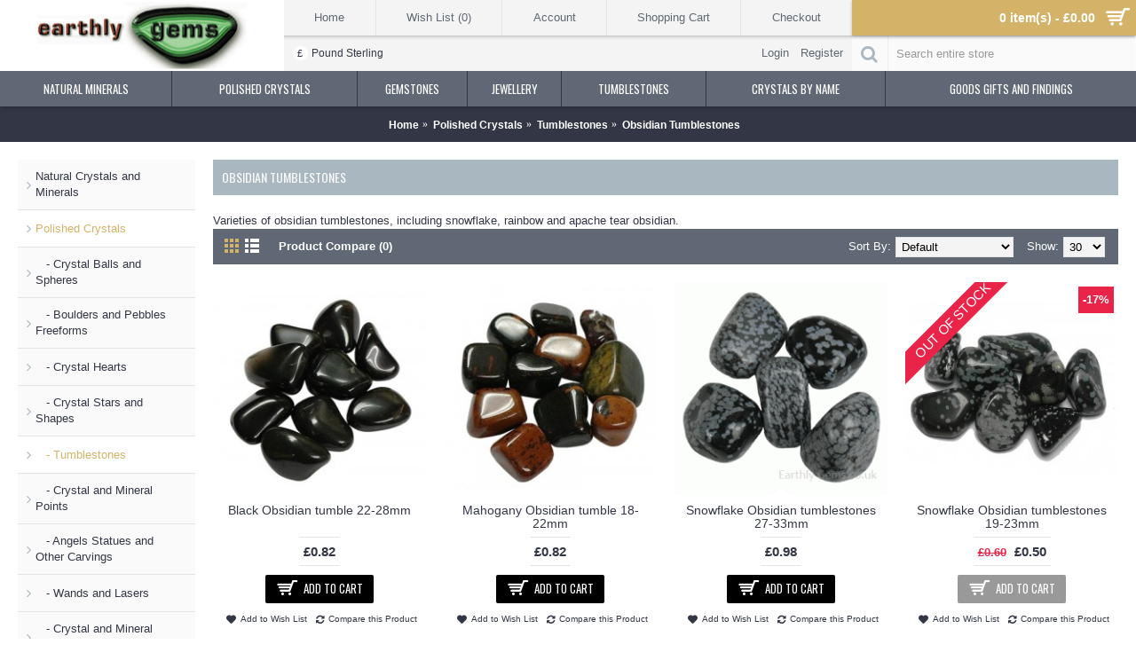

--- FILE ---
content_type: text/html; charset=utf-8
request_url: https://earthlygems.com/polished-crystals/tumblestones/varieties-of-obsidian-tumblestones
body_size: 22365
content:
<!DOCTYPE html><html
dir="ltr" lang="en" class="webkit chrome chrome131 mac journal-desktop is-guest skin-1 responsive-layout bottom-menu-bar infinite-scroll default-header slim-header lang-full lang-full-mobile currency-full currency-full-mobile no-secondary-on-mobile collapse-footer-columns boxed-header header-sticky sticky-menu backface product-grid-second-image product-list-second-image hide-cart category-page category-page-427 layout-3 route-product-category oc2 oc23 one-column no-language" data-j2v="2.16.8"><head><meta
charset="UTF-8" /><meta
name='viewport' content="width=device-width, initial-scale=1.0, maximum-scale=1.0, user-scalable=no"><meta
name="format-detection" content="telephone=no">
<!--[if IE]><meta
http-equiv="X-UA-Compatible" content="IE=Edge,chrome=1"/><![endif]--><title>Varieties of obsidian tumblestones</title><base
href="https://earthlygems.com/" /><meta
name="description" content="Varieties of obsidian tumblestones, including snowflake, rainbow and apache tear obsidian." /><meta
property="og:title" content="Obsidian Tumblestones" /><meta
property="og:site_name" content="Earthly Gems" /><meta
property="og:url" content="https://earthlygems.com/varieties-of-obsidian-tumblestones" /><meta
property="og:description" content="Varieties of obsidian tumblestones, including snowflake, rainbow and apache tear obsidian." /><meta
property="og:type" content="website" /><meta
property="og:image" content="https://earthlygems.com/image/cache/catalog/secpics/snowflakeobsidian-tumsecpic-600x315.jpg" /><meta
property="og:image:width" content="600" /><meta
property="og:image:height" content="315" /><meta
name="twitter:card" content="summary" /><meta
name="twitter:title" content="Obsidian Tumblestones" /><meta
name="twitter:description" content="Varieties of obsidian tumblestones, including snowflake, rainbow and apache tear obsidian." /><meta
name="twitter:image" content="https://earthlygems.com/image/cache/catalog/secpics/snowflakeobsidian-tumsecpic-200x200.jpg" /><meta
name="twitter:image:width" content="200" /><meta
name="twitter:image:height" content="200" /><link
href="https://earthlygems.com/varieties-of-obsidian-tumblestones" rel="canonical" /><link
href="https://earthlygems.com/image/catalog/cart.png" rel="icon" /><link
rel="stylesheet" href="//fonts.googleapis.com/css?family=Oswald:regular&amp;subset=latin"/><link
rel="stylesheet" href="https://earthlygems.com/journal-cache/_04e1d08bb02615bfdf4445c35eec489e.css"/> <script type="text/javascript" src="https://earthlygems.com/journal-cache/_720f314fe4fcc3be4e3ca9656403d073.js"></script> <!--[if (gte IE 6)&(lte IE 8)]><script src="catalog/view/theme/journal2/lib/selectivizr/selectivizr.min.js"></script><![endif]--> <script>Journal.COUNTDOWN={DAYS:"Days",HOURS:"Hours",MINUTES:"Min",SECONDS:"Sec"};Journal.NOTIFICATION_BUTTONS='<div class="notification-buttons"><a class="button notification-cart" href="https://earthlygems.com/index.php?route=checkout/cart">View Cart</a><a class="button notification-checkout" href="https://earthlygems.com/index.php?route=checkout/checkout">Checkout</a></div>';</script> <script async src="https://www.googletagmanager.com/gtag/js?id=AW-1042516615"></script> <script>window.dataLayer=window.dataLayer||[];function gtag(){dataLayer.push(arguments);}
gtag('js',new Date());gtag('config','AW-1042516615');</script> <script>(function(i,s,o,g,r,a,m){i['GoogleAnalyticsObject']=r;i[r]=i[r]||function(){(i[r].q=i[r].q||[]).push(arguments)},i[r].l=1*new Date();a=s.createElement(o),m=s.getElementsByTagName(o)[0];a.async=1;a.src=g;m.parentNode.insertBefore(a,m)})(window,document,'script','https://www.google-analytics.com/analytics.js','ga');ga('create','UA-4508142-6','auto');ga('require','ec');if(window.performance){var timeSincePageLoad=Math.round(performance.now());ga('send','timing','Page Load Time','load',timeSincePageLoad);}</script><script src="https://web.squarecdn.com/v1/square.js"></script></head><body>
<!--[if lt IE 9]><div
class="old-browser">You are using an old browser. Please <a
href="http://windows.microsoft.com/en-us/internet-explorer/download-ie">upgrade to a newer version</a> or <a
href="http://browsehappy.com/">try a different browser</a>.</div>
<![endif]-->
<header
class="journal-header-default"><div
class="header"><div
class="journal-top-header j-min"></div><div
id="header" class="journal-header"><div
class="journal-logo xs-100 sm-100 md-33 lg-25 xl-25"><div
id="logo">
<a
href="https://earthlygems.com/">
<img
src="https://earthlygems.com/image/cache/catalog/earthlyjemsa-236x75.png" width="236" height="75" alt="Earthly Gems" title="Earthly Gems" class="logo-1x" />                    </a></div></div><div
class="header-assets xs-100 sm-100 md-66 lg-75 xl-75"><div
class="journal-links j-min xs-100 sm-100 md-100 lg-66 xl-66"><div
class="links j-min"><ul
class="top-menu"><li>
<a
href="https://earthlygems.com/" class="m-item ">                    <span
class="top-menu-link">Home</span>                </a></li><li>
<a
href="https://earthlygems.com/index.php?route=account/wishlist" class="m-item wishlist-total">                    <span
class="top-menu-link">Wish List (<span
class="product-count">0</span>)</span>                </a></li><li>
<a
href="https://earthlygems.com/index.php?route=account/account" class="m-item ">                    <span
class="top-menu-link">Account</span>                </a></li><li>
<a
href="https://earthlygems.com/index.php?route=checkout/cart" class="m-item ">                    <span
class="top-menu-link">Shopping Cart</span>                </a></li><li>
<a
href="https://earthlygems.com/index.php?route=checkout/checkout" class="m-item ">                    <span
class="top-menu-link">Checkout</span>                </a></li></ul></div></div><div
class="journal-cart j-min xs-100 sm-50 md-50 lg-33 xl-33"><div
id="cart" class="btn-group btn-block">
<button
type="button" data-toggle="dropdown" class="btn btn-inverse btn-block btn-lg dropdown-toggle heading"><a><span
id="cart-total" data-loading-text="Loading...&nbsp;&nbsp;">0 item(s) - £0.00</span> <i></i></a></button><div
class="content"><ul
class="cart-wrapper"><li><p
class="text-center empty">Your shopping cart is empty!</p></li></ul></div></div></div><div
class="journal-login j-min xs-100 sm-100 md-100 lg-66 xl-66"><div
class="journal-currency"><form
action="https://earthlygems.com/index.php?route=common/currency/currency" method="post" enctype="multipart/form-data"><div
id="currency" class="full-text"><div
class="btn-group">
<button
class="dropdown-toggle" type="button" data-hover="dropdown"><div><span
class='currency-symbol'>£</span> <span
class='currency-text'>Pound Sterling</span></div>
</button><ul
class="dropdown-menu"><li><a
onclick="$(this).closest('form').find('input[name=\'code\']').val('EUR'); $(this).closest('form').submit();"><span
class="currency-text">Euro</span> €</a></li><li><a
onclick="$(this).closest('form').find('input[name=\'code\']').val('GBP'); $(this).closest('form').submit();">£<span
class="currency-text">Pound Sterling</span></a></li><li><a
onclick="$(this).closest('form').find('input[name=\'code\']').val('USD'); $(this).closest('form').submit();">$<span
class="currency-text">US Dollar</span></a></li></ul></div>
<input
type="hidden" name="code" value="" />
<input
type="hidden" name="redirect" value="https://earthlygems.com/polished-crystals/tumblestones/varieties-of-obsidian-tumblestones" /></div></form></div><div
class="journal-secondary"><ul
class="top-menu"><li>
<a
href="https://earthlygems.com/index.php?route=account/login" class="m-item ">                    <span
class="top-menu-link">Login</span>                </a></li><li>
<a
href="https://earthlygems.com/index.php?route=account/register" class="m-item ">                    <span
class="top-menu-link">Register</span>                </a></li></ul></div></div><div
class="journal-search j-min xs-100 sm-50 md-50 lg-33 xl-33"><div
id="search" class="input-group j-min">
<input
type="text" name="search" value="" placeholder="Search entire store" autocomplete="off" class="form-control input-lg" /><div
class="button-search"><button
type="button"><i></i></button></div></div></div></div><div
class="journal-menu j-min xs-100 sm-100 md-100 lg-75 xl-75"><style>#main-menu-item-1 li:hover a { color: rgb(0, 0, 0) !important; } #main-menu-item-1:hover { background-color: rgb(212, 179, 104) !important; } #main-menu-item-2 li:hover a { color: rgb(0, 0, 0) !important; } #main-menu-item-2:hover { background-color: rgb(212, 179, 104) !important; } #main-menu-item-3 li:hover a { color: rgb(0, 0, 0) !important; } #main-menu-item-3:hover { background-color: rgb(212, 179, 104) !important; } #main-menu-item-4 li:hover a { color: rgb(0, 0, 0) !important; } #main-menu-item-4:hover { background-color: rgb(212, 179, 104) !important; } #main-menu-item-7 li:hover a { color: rgb(0, 0, 0) !important; } #main-menu-item-7:hover { background-color: rgb(212, 179, 104) !important; }</style><div
class="mobile-trigger">MENU</div><ul
class="super-menu mobile-menu menu-table" style="table-layout: auto"><li
id="main-menu-item-1" class="mega-menu-mixed ">
<a
href="https://earthlygems.com/natural-crystals-and-minerals" ><span
class="main-menu-text">Natural Minerals</span></a><div
class="mega-menu"><div
class="mega-menu-column mega-menu-categories " style="width: 100%;"><div><div
class="mega-menu-item xs-50 sm-33 md-25 lg-12 xl-12 menu-image-left menu-no-image"><div><h3><a
href="https://earthlygems.com/natural-crystals-and-minerals/amber-nuggets-formations">Natural Amber Nuggets</a></h3><div><ul></ul></div>
<span
class="clearfix"> </span></div></div><div
class="mega-menu-item xs-50 sm-33 md-25 lg-12 xl-12 menu-image-left menu-no-image"><div><h3><a
href="https://earthlygems.com/natural-crystals-and-minerals/adularia-crystal-formations">Adularia Crystal Formations</a></h3><div><ul></ul></div>
<span
class="clearfix"> </span></div></div><div
class="mega-menu-item xs-50 sm-33 md-25 lg-12 xl-12 menu-image-left menu-no-image"><div><h3><a
href="https://earthlygems.com/natural-crystals-and-minerals/afghanite-crystals">Afghanite Crystals</a></h3><div><ul></ul></div>
<span
class="clearfix"> </span></div></div><div
class="mega-menu-item xs-50 sm-33 md-25 lg-12 xl-12 menu-image-left menu-no-image"><div><h3><a
href="https://earthlygems.com/natural-crystals-and-minerals/agate-formations-and-crystals">Agate Formations and Crystals</a></h3><div><ul></ul></div>
<span
class="clearfix"> </span></div></div><div
class="mega-menu-item xs-50 sm-33 md-25 lg-12 xl-12 menu-image-left menu-no-image"><div><h3><a
href="https://earthlygems.com/natural-crystals-and-minerals/amazonite-crystals">Amazonite Crystals</a></h3><div><ul></ul></div>
<span
class="clearfix"> </span></div></div><div
class="mega-menu-item xs-50 sm-33 md-25 lg-12 xl-12 menu-image-left menu-no-image"><div><h3><a
href="https://earthlygems.com/natural-crystals-and-minerals/amethyst-beds-formations-and-crystals">Amethyst Beds Formations and Crystals</a></h3><div><ul></ul></div>
<span
class="clearfix"> </span></div></div><div
class="mega-menu-item xs-50 sm-33 md-25 lg-12 xl-12 menu-image-left menu-no-image"><div><h3><a
href="https://earthlygems.com/natural-crystals-and-minerals/ametrine-crystals-and-pieces">Ametrine Crystals and Pieces</a></h3><div><ul></ul></div>
<span
class="clearfix"> </span></div></div><div
class="mega-menu-item xs-50 sm-33 md-25 lg-12 xl-12 menu-image-left menu-no-image"><div><h3><a
href="https://earthlygems.com/natural-crystals-and-minerals/angelite-formations">Angelite Formations</a></h3><div><ul></ul></div>
<span
class="clearfix"> </span></div></div><div
class="mega-menu-item xs-50 sm-33 md-25 lg-12 xl-12 menu-image-left menu-no-image"><div><h3><a
href="https://earthlygems.com/natural-crystals-and-minerals/apatite-formations-and-crystals">Apatite Formations and Crystals</a></h3><div><ul></ul></div>
<span
class="clearfix"> </span></div></div><div
class="mega-menu-item xs-50 sm-33 md-25 lg-12 xl-12 menu-image-left menu-no-image"><div><h3><a
href="https://earthlygems.com/natural-crystals-and-minerals/apophyllite-clusters-and-crystals">Apophyllite Clusters and Crystals</a></h3><div><ul></ul></div>
<span
class="clearfix"> </span></div></div><div
class="mega-menu-item xs-50 sm-33 md-25 lg-12 xl-12 menu-image-left menu-no-image"><div><h3><a
href="https://earthlygems.com/natural-crystals-and-minerals/aquamarine-crystals">Aquamarine Crystals</a></h3><div><ul></ul></div>
<span
class="clearfix"> </span></div></div><div
class="mega-menu-item xs-50 sm-33 md-25 lg-12 xl-12 menu-image-left menu-no-image"><div><h3><a
href="https://earthlygems.com/natural-crystals-and-minerals/natural-astrophyllite-formations">Natural Astrophyllite Formations</a></h3><div><ul></ul></div>
<span
class="clearfix"> </span></div></div><div
class="mega-menu-item xs-50 sm-33 md-25 lg-12 xl-12 menu-image-left menu-no-image"><div><h3><a
href="https://earthlygems.com/natural-crystals-and-minerals/natural-atlantisite-pieces">Natural Atlantisite Pieces</a></h3><div><ul></ul></div>
<span
class="clearfix"> </span></div></div><div
class="mega-menu-item xs-50 sm-33 md-25 lg-12 xl-12 menu-image-left menu-no-image"><div><h3><a
href="https://earthlygems.com/natural-crystals-and-minerals/aragonite-clusters">Aragonite Clusters</a></h3><div><ul></ul></div>
<span
class="clearfix"> </span></div></div><div
class="mega-menu-item xs-50 sm-33 md-25 lg-12 xl-12 menu-image-left menu-no-image"><div><h3><a
href="https://earthlygems.com/natural-crystals-and-minerals/natural-atacamite-formations">Natural Atacamite Formations</a></h3><div><ul></ul></div>
<span
class="clearfix"> </span></div></div><div
class="mega-menu-item xs-50 sm-33 md-25 lg-12 xl-12 menu-image-left menu-no-image"><div><h3><a
href="https://earthlygems.com/natural-crystals-and-minerals/axinite-formations">Axinite Formations</a></h3><div><ul></ul></div>
<span
class="clearfix"> </span></div></div><div
class="mega-menu-item xs-50 sm-33 md-25 lg-12 xl-12 menu-image-left menu-no-image"><div><h3><a
href="https://earthlygems.com/natural-crystals-and-minerals/azurite-formations">Azurite Formations</a></h3><div><ul></ul></div>
<span
class="clearfix"> </span></div></div><div
class="mega-menu-item xs-50 sm-33 md-25 lg-12 xl-12 menu-image-left menu-no-image"><div><h3><a
href="https://earthlygems.com/natural-crystals-and-minerals/natural-beryl-crystals">Natural Beryl Crystals</a></h3><div><ul></ul></div>
<span
class="clearfix"> </span></div></div><div
class="mega-menu-item xs-50 sm-33 md-25 lg-12 xl-12 menu-image-left menu-no-image"><div><h3><a
href="https://earthlygems.com/natural-crystals-and-minerals/natural-brazilianite-crystals">Natural Brazilianite Crystals</a></h3><div><ul></ul></div>
<span
class="clearfix"> </span></div></div><div
class="mega-menu-item xs-50 sm-33 md-25 lg-12 xl-12 menu-image-left menu-no-image"><div><h3><a
href="https://earthlygems.com/natural-crystals-and-minerals/boji-stones">Boji Stones</a></h3><div><ul></ul></div>
<span
class="clearfix"> </span></div></div><div
class="mega-menu-item xs-50 sm-33 md-25 lg-12 xl-12 menu-image-left menu-no-image"><div><h3><a
href="https://earthlygems.com/natural-crystals-and-minerals/natural-bronzite-formations">Natural Bronzite Formations</a></h3><div><ul></ul></div>
<span
class="clearfix"> </span></div></div><div
class="mega-menu-item xs-50 sm-33 md-25 lg-12 xl-12 menu-image-left menu-no-image"><div><h3><a
href="https://earthlygems.com/natural-crystals-and-minerals/other-b-minerals">other -B- minerals</a></h3><div><ul></ul></div>
<span
class="clearfix"> </span></div></div><div
class="mega-menu-item xs-50 sm-33 md-25 lg-12 xl-12 menu-image-left menu-no-image"><div><h3><a
href="https://earthlygems.com/natural-crystals-and-minerals/calcite-formations">Calcite  Formations</a></h3><div><ul></ul></div>
<span
class="clearfix"> </span></div></div><div
class="mega-menu-item xs-50 sm-33 md-25 lg-12 xl-12 menu-image-left menu-no-image"><div><h3><a
href="https://earthlygems.com/natural-crystals-and-minerals/cavansite-mineral-formations">Cavansite Mineral Formations</a></h3><div><ul></ul></div>
<span
class="clearfix"> </span></div></div><div
class="mega-menu-item xs-50 sm-33 md-25 lg-12 xl-12 menu-image-left menu-no-image"><div><h3><a
href="https://earthlygems.com/natural-crystals-and-minerals/celestite-celestine-clusters">Celestite Celestine Clusters</a></h3><div><ul></ul></div>
<span
class="clearfix"> </span></div></div><div
class="mega-menu-item xs-50 sm-33 md-25 lg-12 xl-12 menu-image-left menu-no-image"><div><h3><a
href="https://earthlygems.com/natural-crystals-and-minerals/chalcedony-mineral-formations">Chalcedony Mineral Formations</a></h3><div><ul></ul></div>
<span
class="clearfix"> </span></div></div><div
class="mega-menu-item xs-50 sm-33 md-25 lg-12 xl-12 menu-image-left menu-no-image"><div><h3><a
href="https://earthlygems.com/natural-crystals-and-minerals/chiastolite-formations">Chiastolite Formations</a></h3><div><ul></ul></div>
<span
class="clearfix"> </span></div></div><div
class="mega-menu-item xs-50 sm-33 md-25 lg-12 xl-12 menu-image-left menu-no-image"><div><h3><a
href="https://earthlygems.com/natural-crystals-and-minerals/chrysocolla-formations">Chrysocolla Formations</a></h3><div><ul></ul></div>
<span
class="clearfix"> </span></div></div><div
class="mega-menu-item xs-50 sm-33 md-25 lg-12 xl-12 menu-image-left menu-no-image"><div><h3><a
href="https://earthlygems.com/natural-crystals-and-minerals/natural-copal">Natural Copal</a></h3><div><ul></ul></div>
<span
class="clearfix"> </span></div></div><div
class="mega-menu-item xs-50 sm-33 md-25 lg-12 xl-12 menu-image-left menu-no-image"><div><h3><a
href="https://earthlygems.com/natural-crystals-and-minerals/chrysoprase-formations">Chrysoprase Formations</a></h3><div><ul></ul></div>
<span
class="clearfix"> </span></div></div><div
class="mega-menu-item xs-50 sm-33 md-25 lg-12 xl-12 menu-image-left menu-no-image"><div><h3><a
href="https://earthlygems.com/natural-crystals-and-minerals/citrine-crystals">Citrine Crystals</a></h3><div><ul></ul></div>
<span
class="clearfix"> </span></div></div><div
class="mega-menu-item xs-50 sm-33 md-25 lg-12 xl-12 menu-image-left menu-no-image"><div><h3><a
href="https://earthlygems.com/natural-crystals-and-minerals/danburite-crystals">Danburite Crystals</a></h3><div><ul></ul></div>
<span
class="clearfix"> </span></div></div><div
class="mega-menu-item xs-50 sm-33 md-25 lg-12 xl-12 menu-image-left menu-no-image"><div><h3><a
href="https://earthlygems.com/natural-crystals-and-minerals/diopside-crystals">Diopside Crystals</a></h3><div><ul></ul></div>
<span
class="clearfix"> </span></div></div><div
class="mega-menu-item xs-50 sm-33 md-25 lg-12 xl-12 menu-image-left menu-no-image"><div><h3><a
href="https://earthlygems.com/natural-crystals-and-minerals/dioptase-crystals">Dioptase Crystals</a></h3><div><ul></ul></div>
<span
class="clearfix"> </span></div></div><div
class="mega-menu-item xs-50 sm-33 md-25 lg-12 xl-12 menu-image-left menu-no-image"><div><h3><a
href="https://earthlygems.com/natural-crystals-and-minerals/dolomite-formations">Dolomite Formations</a></h3><div><ul></ul></div>
<span
class="clearfix"> </span></div></div><div
class="mega-menu-item xs-50 sm-33 md-25 lg-12 xl-12 menu-image-left menu-no-image"><div><h3><a
href="https://earthlygems.com/natural-crystals-and-minerals/dumortierite-minerals">Dumortierite Minerals</a></h3><div><ul></ul></div>
<span
class="clearfix"> </span></div></div><div
class="mega-menu-item xs-50 sm-33 md-25 lg-12 xl-12 menu-image-left menu-no-image"><div><h3><a
href="https://earthlygems.com/natural-crystals-and-minerals/emerald-crystals">Emerald Crystals</a></h3><div><ul></ul></div>
<span
class="clearfix"> </span></div></div><div
class="mega-menu-item xs-50 sm-33 md-25 lg-12 xl-12 menu-image-left menu-no-image"><div><h3><a
href="https://earthlygems.com/natural-crystals-and-minerals/english-minerals">English Minerals</a></h3><div><ul></ul></div>
<span
class="clearfix"> </span></div></div><div
class="mega-menu-item xs-50 sm-33 md-25 lg-12 xl-12 menu-image-left menu-no-image"><div><h3><a
href="https://earthlygems.com/natural-crystals-and-minerals/epidote-crystals">Epidote Crystals</a></h3><div><ul></ul></div>
<span
class="clearfix"> </span></div></div><div
class="mega-menu-item xs-50 sm-33 md-25 lg-12 xl-12 menu-image-left menu-no-image"><div><h3><a
href="https://earthlygems.com/natural-crystals-and-minerals/euclase-minerals">Euclase Minerals</a></h3><div><ul></ul></div>
<span
class="clearfix"> </span></div></div><div
class="mega-menu-item xs-50 sm-33 md-25 lg-12 xl-12 menu-image-left menu-no-image"><div><h3><a
href="https://earthlygems.com/natural-crystals-and-minerals/feldspar-crystal-formations">Feldspar Crystal Formations</a></h3><div><ul></ul></div>
<span
class="clearfix"> </span></div></div><div
class="mega-menu-item xs-50 sm-33 md-25 lg-12 xl-12 menu-image-left menu-no-image"><div><h3><a
href="https://earthlygems.com/natural-crystals-and-minerals/fluorite-formations">Fluorite  Formations</a></h3><div><ul></ul></div>
<span
class="clearfix"> </span></div></div><div
class="mega-menu-item xs-50 sm-33 md-25 lg-12 xl-12 menu-image-left menu-no-image"><div><h3><a
href="https://earthlygems.com/natural-crystals-and-minerals/fossils">Fossils</a></h3><div><ul></ul></div>
<span
class="clearfix"> </span></div></div><div
class="mega-menu-item xs-50 sm-33 md-25 lg-12 xl-12 menu-image-left menu-no-image"><div><h3><a
href="https://earthlygems.com/natural-crystals-and-minerals/fulgurite-formations">Fulgurite Formations</a></h3><div><ul></ul></div>
<span
class="clearfix"> </span></div></div><div
class="mega-menu-item xs-50 sm-33 md-25 lg-12 xl-12 menu-image-left menu-no-image"><div><h3><a
href="https://earthlygems.com/natural-crystals-and-minerals/galena-crystal-formations">Galena Crystal Formations</a></h3><div><ul></ul></div>
<span
class="clearfix"> </span></div></div><div
class="mega-menu-item xs-50 sm-33 md-25 lg-12 xl-12 menu-image-left menu-no-image"><div><h3><a
href="https://earthlygems.com/natural-crystals-and-minerals/garnet-crystals">Garnet Crystals</a></h3><div><ul></ul></div>
<span
class="clearfix"> </span></div></div><div
class="mega-menu-item xs-50 sm-33 md-25 lg-12 xl-12 menu-image-left menu-no-image"><div><h3><a
href="https://earthlygems.com/natural-crystals-and-minerals/gem-silica-formations">Gem Silica Formations</a></h3><div><ul></ul></div>
<span
class="clearfix"> </span></div></div><div
class="mega-menu-item xs-50 sm-33 md-25 lg-12 xl-12 menu-image-left menu-no-image"><div><h3><a
href="https://earthlygems.com/natural-crystals-and-minerals/gold-bearing-rock">Gold Bearing Rock</a></h3><div><ul></ul></div>
<span
class="clearfix"> </span></div></div><div
class="mega-menu-item xs-50 sm-33 md-25 lg-12 xl-12 menu-image-left menu-no-image"><div><h3><a
href="https://earthlygems.com/natural-crystals-and-minerals/gypsum-satin-spar-and-selenite-formations">Gypsum Satin Spar Selenite</a></h3><div><ul></ul></div>
<span
class="clearfix"> </span></div></div><div
class="mega-menu-item xs-50 sm-33 md-25 lg-12 xl-12 menu-image-left menu-no-image"><div><h3><a
href="https://earthlygems.com/natural-crystals-and-minerals/hackmanite-formations">Hackmanite Formations</a></h3><div><ul></ul></div>
<span
class="clearfix"> </span></div></div><div
class="mega-menu-item xs-50 sm-33 md-25 lg-12 xl-12 menu-image-left menu-no-image"><div><h3><a
href="https://earthlygems.com/natural-crystals-and-minerals/golden-heliodor">Golden Heliodor</a></h3><div><ul></ul></div>
<span
class="clearfix"> </span></div></div><div
class="mega-menu-item xs-50 sm-33 md-25 lg-12 xl-12 menu-image-left menu-no-image"><div><h3><a
href="https://earthlygems.com/natural-crystals-and-minerals/hematite-crystals">Hematite Crystals</a></h3><div><ul></ul></div>
<span
class="clearfix"> </span></div></div><div
class="mega-menu-item xs-50 sm-33 md-25 lg-12 xl-12 menu-image-left menu-no-image"><div><h3><a
href="https://earthlygems.com/natural-crystals-and-minerals/hemimorphite-formations">Hemimorphite Formations</a></h3><div><ul></ul></div>
<span
class="clearfix"> </span></div></div><div
class="mega-menu-item xs-50 sm-33 md-25 lg-12 xl-12 menu-image-left menu-no-image"><div><h3><a
href="https://earthlygems.com/natural-crystals-and-minerals/heulandite-minerals">Heulandite Minerals</a></h3><div><ul></ul></div>
<span
class="clearfix"> </span></div></div><div
class="mega-menu-item xs-50 sm-33 md-25 lg-12 xl-12 menu-image-left menu-no-image"><div><h3><a
href="https://earthlygems.com/natural-crystals-and-minerals/herkimer-quartz-diamonds">Herkimer Quartz Diamonds</a></h3><div><ul></ul></div>
<span
class="clearfix"> </span></div></div><div
class="mega-menu-item xs-50 sm-33 md-25 lg-12 xl-12 menu-image-left menu-no-image"><div><h3><a
href="https://earthlygems.com/natural-crystals-and-minerals/jasper-formations">Jasper Formations</a></h3><div><ul></ul></div>
<span
class="clearfix"> </span></div></div><div
class="mega-menu-item xs-50 sm-33 md-25 lg-12 xl-12 menu-image-left menu-no-image"><div><h3><a
href="https://earthlygems.com/natural-crystals-and-minerals/natural-jet-formations">Natural Jet</a></h3><div><ul></ul></div>
<span
class="clearfix"> </span></div></div><div
class="mega-menu-item xs-50 sm-33 md-25 lg-12 xl-12 menu-image-left menu-no-image"><div><h3><a
href="https://earthlygems.com/natural-crystals-and-minerals/kunzite-and-hiddenite-crystal-formations">Kunzite and Hiddenite</a></h3><div><ul></ul></div>
<span
class="clearfix"> </span></div></div><div
class="mega-menu-item xs-50 sm-33 md-25 lg-12 xl-12 menu-image-left menu-no-image"><div><h3><a
href="https://earthlygems.com/natural-crystals-and-minerals/kyanite-formations">Kyanite Formations</a></h3><div><ul></ul></div>
<span
class="clearfix"> </span></div></div><div
class="mega-menu-item xs-50 sm-33 md-25 lg-12 xl-12 menu-image-left menu-no-image"><div><h3><a
href="https://earthlygems.com/natural-crystals-and-minerals/labradorite-formations">Labradorite Formations</a></h3><div><ul></ul></div>
<span
class="clearfix"> </span></div></div><div
class="mega-menu-item xs-50 sm-33 md-25 lg-12 xl-12 menu-image-left menu-no-image"><div><h3><a
href="https://earthlygems.com/natural-crystals-and-minerals/lapis-lazuli">Lapis Lazuli</a></h3><div><ul></ul></div>
<span
class="clearfix"> </span></div></div><div
class="mega-menu-item xs-50 sm-33 md-25 lg-12 xl-12 menu-image-left menu-no-image"><div><h3><a
href="https://earthlygems.com/natural-crystals-and-minerals/lepidolite-formations">Lepidolite Formations</a></h3><div><ul></ul></div>
<span
class="clearfix"> </span></div></div><div
class="mega-menu-item xs-50 sm-33 md-25 lg-12 xl-12 menu-image-left menu-no-image"><div><h3><a
href="https://earthlygems.com/natural-crystals-and-minerals/malachite-formations">Malachite Formations</a></h3><div><ul></ul></div>
<span
class="clearfix"> </span></div></div><div
class="mega-menu-item xs-50 sm-33 md-25 lg-12 xl-12 menu-image-left menu-no-image"><div><h3><a
href="https://earthlygems.com/natural-crystals-and-minerals/moldavite-chlum-and-besednice-pieces">Moldavite Pieces</a></h3><div><ul></ul></div>
<span
class="clearfix"> </span></div></div><div
class="mega-menu-item xs-50 sm-33 md-25 lg-12 xl-12 menu-image-left menu-no-image"><div><h3><a
href="https://earthlygems.com/natural-crystals-and-minerals/morganite-crystal-formations">Morganite Crystal Formations</a></h3><div><ul></ul></div>
<span
class="clearfix"> </span></div></div><div
class="mega-menu-item xs-50 sm-33 md-25 lg-12 xl-12 menu-image-left menu-no-image"><div><h3><a
href="https://earthlygems.com/natural-crystals-and-minerals/muscovite-minerals">Muscovite</a></h3><div><ul></ul></div>
<span
class="clearfix"> </span></div></div><div
class="mega-menu-item xs-50 sm-33 md-25 lg-12 xl-12 menu-image-left menu-no-image"><div><h3><a
href="https://earthlygems.com/natural-crystals-and-minerals/obsidian-formations">Obsidian Formations</a></h3><div><ul></ul></div>
<span
class="clearfix"> </span></div></div><div
class="mega-menu-item xs-50 sm-33 md-25 lg-12 xl-12 menu-image-left menu-no-image"><div><h3><a
href="https://earthlygems.com/natural-crystals-and-minerals/opals-formations">Opals Formations</a></h3><div><ul></ul></div>
<span
class="clearfix"> </span></div></div><div
class="mega-menu-item xs-50 sm-33 md-25 lg-12 xl-12 menu-image-left menu-no-image"><div><h3><a
href="https://earthlygems.com/natural-crystals-and-minerals/peridot-minerals-and-formations">Peridot Crystals</a></h3><div><ul></ul></div>
<span
class="clearfix"> </span></div></div><div
class="mega-menu-item xs-50 sm-33 md-25 lg-12 xl-12 menu-image-left menu-no-image"><div><h3><a
href="https://earthlygems.com/natural-crystals-and-minerals/phenacite-crystals">Phenakite Crystals</a></h3><div><ul></ul></div>
<span
class="clearfix"> </span></div></div><div
class="mega-menu-item xs-50 sm-33 md-25 lg-12 xl-12 menu-image-left menu-no-image"><div><h3><a
href="https://earthlygems.com/natural-crystals-and-minerals/pietersite-pieces">Pietersite Pieces</a></h3><div><ul></ul></div>
<span
class="clearfix"> </span></div></div><div
class="mega-menu-item xs-50 sm-33 md-25 lg-12 xl-12 menu-image-left menu-no-image"><div><h3><a
href="https://earthlygems.com/natural-crystals-and-minerals/prehnite-formations">Prehnite Formations</a></h3><div><ul></ul></div>
<span
class="clearfix"> </span></div></div><div
class="mega-menu-item xs-50 sm-33 md-25 lg-12 xl-12 menu-image-left menu-no-image"><div><h3><a
href="https://earthlygems.com/natural-crystals-and-minerals/preseli-bluestone-dolerite">Preseli Bluestone Dolerite</a></h3><div><ul></ul></div>
<span
class="clearfix"> </span></div></div><div
class="mega-menu-item xs-50 sm-33 md-25 lg-12 xl-12 menu-image-left menu-no-image"><div><h3><a
href="https://earthlygems.com/natural-crystals-and-minerals/purpurite-formations">Purpurite Formations</a></h3><div><ul></ul></div>
<span
class="clearfix"> </span></div></div><div
class="mega-menu-item xs-50 sm-33 md-25 lg-12 xl-12 menu-image-left menu-no-image"><div><h3><a
href="https://earthlygems.com/natural-crystals-and-minerals/pyrite-and-chalcopyrite-crystals">Pyrite and Chalcopyrite</a></h3><div><ul></ul></div>
<span
class="clearfix"> </span></div></div><div
class="mega-menu-item xs-50 sm-33 md-25 lg-12 xl-12 menu-image-left menu-no-image"><div><h3><a
href="https://earthlygems.com/natural-crystals-and-minerals/quartz-crystal">Quartz Crystal</a></h3><div><ul><li
data-image="https://earthlygems.com/image/cache/catalog/secpics/quartz-cluster-sec-pic-250x250.jpg"><a
href="https://earthlygems.com/natural-crystals-and-minerals/quartz-crystal/quartz-clusters-and-formations">Quartz Clusters and Formations</a></li><li
class="view-more"><a
href="https://earthlygems.com/natural-crystals-and-minerals/quartz-crystal">View More</a></li></ul></div>
<span
class="clearfix"> </span></div></div><div
class="mega-menu-item xs-50 sm-33 md-25 lg-12 xl-12 menu-image-left menu-no-image"><div><h3><a
href="https://earthlygems.com/natural-crystals-and-minerals/rose-quartz-formations">Rose Quartz Formations</a></h3><div><ul></ul></div>
<span
class="clearfix"> </span></div></div><div
class="mega-menu-item xs-50 sm-33 md-25 lg-12 xl-12 menu-image-left menu-no-image"><div><h3><a
href="https://earthlygems.com/natural-crystals-and-minerals/smokey-quartz-crystals">Smokey Quartz Crystals</a></h3><div><ul></ul></div>
<span
class="clearfix"> </span></div></div><div
class="mega-menu-item xs-50 sm-33 md-25 lg-12 xl-12 menu-image-left menu-no-image"><div><h3><a
href="https://earthlygems.com/natural-crystals-and-minerals/rhodocrosite-formations">Rhodocrosite Formations</a></h3><div><ul></ul></div>
<span
class="clearfix"> </span></div></div><div
class="mega-menu-item xs-50 sm-33 md-25 lg-12 xl-12 menu-image-left menu-no-image"><div><h3><a
href="https://earthlygems.com/natural-crystals-and-minerals/ruby-crystals">Ruby Crystals</a></h3><div><ul></ul></div>
<span
class="clearfix"> </span></div></div><div
class="mega-menu-item xs-50 sm-33 md-25 lg-12 xl-12 menu-image-left menu-no-image"><div><h3><a
href="https://earthlygems.com/natural-crystals-and-minerals/sapphire-crystals">Sapphire Crystals</a></h3><div><ul></ul></div>
<span
class="clearfix"> </span></div></div><div
class="mega-menu-item xs-50 sm-33 md-25 lg-12 xl-12 menu-image-left menu-no-image"><div><h3><a
href="https://earthlygems.com/natural-crystals-and-minerals/scapolite-crystal-formations">Scapolite Crystal Formations</a></h3><div><ul></ul></div>
<span
class="clearfix"> </span></div></div><div
class="mega-menu-item xs-50 sm-33 md-25 lg-12 xl-12 menu-image-left menu-no-image"><div><h3><a
href="https://earthlygems.com/natural-crystals-and-minerals/serpentine-formations">Serpentine Formations</a></h3><div><ul></ul></div>
<span
class="clearfix"> </span></div></div><div
class="mega-menu-item xs-50 sm-33 md-25 lg-12 xl-12 menu-image-left menu-no-image"><div><h3><a
href="https://earthlygems.com/natural-crystals-and-minerals/smithsonite-formations">Smithsonite Formations</a></h3><div><ul></ul></div>
<span
class="clearfix"> </span></div></div><div
class="mega-menu-item xs-50 sm-33 md-25 lg-12 xl-12 menu-image-left menu-no-image"><div><h3><a
href="https://earthlygems.com/natural-crystals-and-minerals/sphene-crystal-formations">Sphene Crystal Formations</a></h3><div><ul></ul></div>
<span
class="clearfix"> </span></div></div><div
class="mega-menu-item xs-50 sm-33 md-25 lg-12 xl-12 menu-image-left menu-no-image"><div><h3><a
href="https://earthlygems.com/natural-crystals-and-minerals/natural-spinel-crystals">Natural Spinel Crystals</a></h3><div><ul></ul></div>
<span
class="clearfix"> </span></div></div><div
class="mega-menu-item xs-50 sm-33 md-25 lg-12 xl-12 menu-image-left menu-no-image"><div><h3><a
href="https://earthlygems.com/natural-crystals-and-minerals/natural-sulphur-crystals">Natural Sulphur Crystals</a></h3><div><ul></ul></div>
<span
class="clearfix"> </span></div></div><div
class="mega-menu-item xs-50 sm-33 md-25 lg-12 xl-12 menu-image-left menu-no-image"><div><h3><a
href="https://earthlygems.com/natural-crystals-and-minerals/stichtite-minerals">Stichtite Minerals</a></h3><div><ul></ul></div>
<span
class="clearfix"> </span></div></div><div
class="mega-menu-item xs-50 sm-33 md-25 lg-12 xl-12 menu-image-left menu-no-image"><div><h3><a
href="https://earthlygems.com/natural-crystals-and-minerals/sugilite-formations">Sugilite Formations</a></h3><div><ul></ul></div>
<span
class="clearfix"> </span></div></div><div
class="mega-menu-item xs-50 sm-33 md-25 lg-12 xl-12 menu-image-left menu-no-image"><div><h3><a
href="https://earthlygems.com/natural-crystals-and-minerals/sunstone-formations">Sunstone Formations</a></h3><div><ul></ul></div>
<span
class="clearfix"> </span></div></div><div
class="mega-menu-item xs-50 sm-33 md-25 lg-12 xl-12 menu-image-left menu-no-image"><div><h3><a
href="https://earthlygems.com/natural-crystals-and-minerals/tanzanite-crystals">Tanzanite Crystals</a></h3><div><ul></ul></div>
<span
class="clearfix"> </span></div></div><div
class="mega-menu-item xs-50 sm-33 md-25 lg-12 xl-12 menu-image-left menu-no-image"><div><h3><a
href="https://earthlygems.com/natural-crystals-and-minerals/tektites">Tektites</a></h3><div><ul></ul></div>
<span
class="clearfix"> </span></div></div><div
class="mega-menu-item xs-50 sm-33 md-25 lg-12 xl-12 menu-image-left menu-no-image"><div><h3><a
href="https://earthlygems.com/natural-crystals-and-minerals/topaz-crystals">Topaz Crystals</a></h3><div><ul></ul></div>
<span
class="clearfix"> </span></div></div><div
class="mega-menu-item xs-50 sm-33 md-25 lg-12 xl-12 menu-image-left menu-no-image"><div><h3><a
href="https://earthlygems.com/natural-crystals-and-minerals/tourmaline-crystals-specimens">Tourmaline Crystals</a></h3><div><ul><li
data-image="https://earthlygems.com/image/cache/catalog/secpics/black-tourmaline-crystal-s-secpic2-250x250.jpg"><a
href="https://earthlygems.com/natural-crystals-and-minerals/tourmaline-crystals-specimens/black-tourmaline-crystals">Black Tourmaline Crystals</a></li><li
class="view-more"><a
href="https://earthlygems.com/natural-crystals-and-minerals/tourmaline-crystals-specimens">View More</a></li></ul></div>
<span
class="clearfix"> </span></div></div><div
class="mega-menu-item xs-50 sm-33 md-25 lg-12 xl-12 menu-image-left menu-no-image"><div><h3><a
href="https://earthlygems.com/natural-crystals-and-minerals/turquoise-nuggets-and-pieces">Turquoise Nuggets and Pieces</a></h3><div><ul></ul></div>
<span
class="clearfix"> </span></div></div><div
class="mega-menu-item xs-50 sm-33 md-25 lg-12 xl-12 menu-image-left menu-no-image"><div><h3><a
href="https://earthlygems.com/natural-crystals-and-minerals/vanadinite-crystal-formations">Vanadinite Crystal Formations</a></h3><div><ul></ul></div>
<span
class="clearfix"> </span></div></div><div
class="mega-menu-item xs-50 sm-33 md-25 lg-12 xl-12 menu-image-left menu-no-image"><div><h3><a
href="https://earthlygems.com/natural-crystals-and-minerals/vesuvianite-mineral-formations">Vesuvianite Mineral Formations</a></h3><div><ul></ul></div>
<span
class="clearfix"> </span></div></div><div
class="mega-menu-item xs-50 sm-33 md-25 lg-12 xl-12 menu-image-left menu-no-image"><div><h3><a
href="https://earthlygems.com/natural-crystals-and-minerals/wavellite-minerals">Wavellite Minerals</a></h3><div><ul></ul></div>
<span
class="clearfix"> </span></div></div><div
class="mega-menu-item xs-50 sm-33 md-25 lg-12 xl-12 menu-image-left menu-no-image"><div><h3><a
href="https://earthlygems.com/natural-crystals-and-minerals/zircon-crystal-formations">Zircon Crystal Formations</a></h3><div><ul></ul></div>
<span
class="clearfix"> </span></div></div><div
class="mega-menu-item xs-50 sm-33 md-25 lg-12 xl-12 menu-image-left menu-no-image"><div><h3><a
href="https://earthlygems.com/natural-crystals-and-minerals/zincite-mineral-formations">Zincite Formations</a></h3><div><ul></ul></div>
<span
class="clearfix"> </span></div></div><div
class="mega-menu-item xs-50 sm-33 md-25 lg-12 xl-12 menu-image-left menu-no-image"><div><h3><a
href="https://earthlygems.com/natural-crystals-and-minerals/other-natural-crystal-minerals">Other Natural Crystal &amp; Minerals</a></h3><div><ul></ul></div>
<span
class="clearfix"> </span></div></div><div
class="mega-menu-item xs-50 sm-33 md-25 lg-12 xl-12 menu-image-left menu-no-image"><div><h3><a
href="https://earthlygems.com/natural-crystals-and-minerals/crystal-mineral-specimen-pieces">Crystal Mineral Specimen Pieces</a></h3><div><ul></ul></div>
<span
class="clearfix"> </span></div></div><div
class="mega-menu-item xs-50 sm-33 md-25 lg-12 xl-12 menu-image-left menu-no-image"><div><h3><a
href="https://earthlygems.com/natural-crystals-and-minerals/rarer-enhanced-crystals">Rarer Enhanced Crystals</a></h3><div><ul></ul></div>
<span
class="clearfix"> </span></div></div></div></div></div>
<span
class="mobile-plus">+</span></li><li
id="main-menu-item-2" class="mega-menu-mixed ">
<a
href="https://earthlygems.com/polished-crystals" ><span
class="main-menu-text">Polished Crystals</span></a><div
class="mega-menu"><div
class="mega-menu-column mega-menu-categories " style="width: 100%;"><div><div
class="mega-menu-item xs-50 sm-33 md-25 lg-16 xl-16 menu-image-right menu-no-image"><div><h3><a
href="https://earthlygems.com/polished-crystals/crystal-balls-and-spheres">Crystal Balls and Spheres</a></h3><div><ul><li
data-image="https://earthlygems.com/image/cache/catalog/polished/spheres/quartz/quartz-crystall-ball-6084c-20250224_114538-250x250.jpg"><a
href="https://earthlygems.com/polished-crystals/crystal-balls-and-spheres/62mm-clear-quartz-crystal-ball-from-madagascar">43mm Clear Quartz Crystal Ball from Madagascar</a></li><li
data-image="https://earthlygems.com/image/cache/catalog/polished/spheres/quartz/quartz-sphere-DSC09664-250x250.jpg"><a
href="https://earthlygems.com/polished-crystals/crystal-balls-and-spheres/62mm-clear-quartz-crystal-ball">46mm Clear Quartz Crystal Ball from Brazil</a></li><li
data-image="https://earthlygems.com/image/cache/catalog/polished/spheres/quartz/quartz-crystal-ball-3-DSC00631-250x250.jpg"><a
href="https://earthlygems.com/polished-crystals/crystal-balls-and-spheres/53mm-clear-quartz-crystal-ball-from-madagascar">55mm Clear Quartz Crystal Ball from Madagascar</a></li><li
data-image="https://earthlygems.com/image/cache/catalog/polished/spheres/quartz/clear-quartz-sphere-2-DSC09531-250x250.jpg"><a
href="https://earthlygems.com/polished-crystals/crystal-balls-and-spheres/55mm-clear-quartz-carved-crystal-ball-from-madagascar">56mm Clear Quartz Carved Crystal Ball from Madagascar</a></li><li
data-image="https://earthlygems.com/image/cache/catalog/polished/spheres/amazonite/amazonite-ball-6076-1lge-20250224_113735-250x250.jpg"><a
href="https://earthlygems.com/polished-crystals/crystal-balls-and-spheres/beautiful-amazonite-crystal-ball">Amazonite Crystal Ball</a></li><li
class="view-more"><a
href="https://earthlygems.com/polished-crystals/crystal-balls-and-spheres">View More</a></li></ul></div>
<span
class="clearfix"> </span></div></div><div
class="mega-menu-item xs-50 sm-33 md-25 lg-16 xl-16 menu-image-right menu-no-image"><div><h3><a
href="https://earthlygems.com/polished-crystals/carved-boulders-and-freeform-pebbles">Boulders and Pebbles Freeforms</a></h3><div><ul><li
data-image="https://earthlygems.com/image/cache/catalog/polished/pebbles/apatite/apatite-2-DSC05225-250x250.jpg"><a
href="https://earthlygems.com/polished-crystals/carved-boulders-and-freeform-pebbles/green-apatite-polished-pebble">Blue Apatite Polished Pebble</a></li><li
data-image="https://earthlygems.com/image/cache/catalog/polished/pebbles/tigereye/tiger-eye-1b-DSC02840-250x250.jpg"><a
href="https://earthlygems.com/polished-crystals/carved-boulders-and-freeform-pebbles/blue-tigers-eye-tumbled-stone-pebble">Blue Tigers Eye Tumbled Stone Pebble</a></li><li
data-image="https://earthlygems.com/image/cache/catalog/polished/pebbles/fluorite/fluorite-pebble-6088-etsy-DSC00149-250x250.jpg"><a
href="https://earthlygems.com/polished-crystals/carved-boulders-and-freeform-pebbles/bright-green-chunky-fluorite-pebble">Bright Green Chunky Fluorite Pebble</a></li><li
data-image="https://earthlygems.com/image/cache/catalog/polished/pebbles/fluorite/fluorite-palmstone-1-DSC02331-250x250.jpg"><a
href="https://earthlygems.com/polished-crystals/carved-boulders-and-freeform-pebbles/bright-green-fluorite-polished-pebble">Bright Green Fluorite Polished Pebble</a></li><li
data-image="https://earthlygems.com/image/cache/catalog/polished/freeforms/quartz/rutile-quartz-pebble-2-DSC01696-250x250.jpg"><a
href="https://earthlygems.com/polished-crystals/carved-boulders-and-freeform-pebbles/bright-quartz-rutilated-point">Bright Quartz Rutilated Pebble Lens</a></li><li
class="view-more"><a
href="https://earthlygems.com/polished-crystals/carved-boulders-and-freeform-pebbles">View More</a></li></ul></div>
<span
class="clearfix"> </span></div></div><div
class="mega-menu-item xs-50 sm-33 md-25 lg-16 xl-16 menu-image-right menu-no-image"><div><h3><a
href="https://earthlygems.com/polished-crystals/crystal-hearts">Crystal Hearts</a></h3><div><ul><li
data-image="https://earthlygems.com/image/cache/catalog/polished/hearts/lapis-lazuli/lapis-lazuli-heart-2-DSC04365-250x250.jpg"><a
href="https://earthlygems.com/polished-crystals/crystal-hearts/banded-lapis-lazuli-polished-heart">Banded Lapis Lazuli Polished Heart</a></li><li
data-image="https://earthlygems.com/image/cache/catalog/polished/hearts/moonstone/black-moonstone-heart-1b-DSC00444-250x250.jpg"><a
href="https://earthlygems.com/polished-crystals/crystal-hearts/black-moonstone-polished-heart">Black Moonstone Polished Heart</a></li><li
data-image="https://earthlygems.com/image/cache/catalog/polished/hearts/calcite/blue-calcite-heart-1b-DSC00444-250x250.jpg"><a
href="https://earthlygems.com/polished-crystals/crystal-hearts/blue-calcite-heart">Blue Calcite Chunky Heart</a></li><li
data-image="https://earthlygems.com/image/cache/catalog/polished/hearts/jasper-geode-heart-DSC00458-250x250.jpg"><a
href="https://earthlygems.com/polished-crystals/crystal-hearts/chunky-polished-chrysocolla-heart">Chunky Polished Jasper Heart</a></li><li
data-image="https://earthlygems.com/image/cache/catalog/polished/hearts/quartz-heart-2b-DSC00454-250x250.jpg"><a
href="https://earthlygems.com/polished-crystals/crystal-hearts/golden-healer-quartz-heart">Golden Healer Quartz Heart</a></li><li
class="view-more"><a
href="https://earthlygems.com/polished-crystals/crystal-hearts">View More</a></li></ul></div>
<span
class="clearfix"> </span></div></div><div
class="mega-menu-item xs-50 sm-33 md-25 lg-16 xl-16 menu-image-right menu-no-image"><div><h3><a
href="https://earthlygems.com/polished-crystals/crystal-stars-and-shapes">Crystal Stars and Shapes</a></h3><div><ul><li
data-image="https://earthlygems.com/image/cache/catalog/buy/6ptstar2-250x250.jpg"><a
href="https://earthlygems.com/polished-crystals/crystal-stars-and-shapes/6-pointed-quartz-stars">6 pointed Quartz Stars</a></li><li
data-image="https://earthlygems.com/image/cache/catalog/buy/amber-cube-21410-1lge-250x250.gif"><a
href="https://earthlygems.com/polished-crystals/crystal-stars-and-shapes/amber-cube">Amber Cube</a></li><li
data-image="https://earthlygems.com/image/cache/catalog/buy/trianglemerkaba-11811-1lge-250x250.jpg"><a
href="https://earthlygems.com/polished-crystals/crystal-stars-and-shapes/ametrine-triangle-merkabah-shape">Ametrine Triangle Merkabah Shape</a></li><li
data-image="https://earthlygems.com/image/cache/catalog/buy/aventurine-mekabah-21109-1lge-250x250.gif"><a
href="https://earthlygems.com/polished-crystals/crystal-stars-and-shapes/aventurine-quartz-merkabah">Aventurine Quartz Merkabah</a></li><li
data-image="https://earthlygems.com/image/cache/catalog/polished/statuescarvings/scrying-mirror-1-DSC04202-250x250.jpg"><a
href="https://earthlygems.com/polished-crystals/crystal-stars-and-shapes/black-obsidian-scrying-mirror">Black Obsidian Scrying Mirror</a></li><li
class="view-more"><a
href="https://earthlygems.com/polished-crystals/crystal-stars-and-shapes">View More</a></li></ul></div>
<span
class="clearfix"> </span></div></div><div
class="mega-menu-item xs-50 sm-33 md-25 lg-16 xl-16 menu-image-right menu-no-image"><div><h3><a
href="https://earthlygems.com/polished-crystals/tumblestones">Tumblestones</a></h3><div><ul><li
data-image="https://earthlygems.com/image/cache/catalog/polished/pebbles/danburite/danburite-4-DSC02312-250x250.jpg"><a
href="https://earthlygems.com/polished-crystals/tumblestones/danburite-crystal">Danburite Crystal Tumblestone</a></li><li
data-image="https://earthlygems.com/image/cache/catalog/polished/pebbles/danburite/danburite-3-DSC02312-250x250.jpg"><a
href="https://earthlygems.com/polished-crystals/tumblestones/danburite-freeform-tumble">Danburite Freeform Tumble</a></li><li
data-image="https://earthlygems.com/image/cache/catalog/polished/tumblestones/aquamarine/aquamarine-pebble-1-DSC03839-250x250.jpg"><a
href="https://earthlygems.com/polished-crystals/tumblestones/aquamarine-tumblestone">Quality Blue Aquamarine tumblestone 26mm</a></li><li
data-image="https://earthlygems.com/image/cache/catalog/polished/tumblestones/emerald/emerald-pebble-1b-DSC03838-250x250.jpg"><a
href="https://earthlygems.com/polished-crystals/tumblestones/emerald-tumblestone-27mm">Quality Emerald tumblestone 27mm</a></li><li
data-image="https://earthlygems.com/image/cache/catalog/polished/tumblestones/rose-quartz/uriel-tumblestone010DSC02774-250x250.jpg"><a
href="https://earthlygems.com/polished-crystals/tumblestones/rose-quartz-archangel-uriel-tumblestone">Rose Quartz Archangel Uriel Tumblestone</a></li><li
class="view-more"><a
href="https://earthlygems.com/polished-crystals/tumblestones">View More</a></li></ul></div>
<span
class="clearfix"> </span></div></div><div
class="mega-menu-item xs-50 sm-33 md-25 lg-16 xl-16 menu-image-right menu-no-image"><div><h3><a
href="https://earthlygems.com/polished-crystals/crystal-and-mineral-points">Crystal and Mineral Points</a></h3><div><ul><li
data-image="https://earthlygems.com/image/cache/catalog/polished/points/quartz/quartz-2-DSC02606-250x250.jpg"><a
href="https://earthlygems.com/polished-crystals/crystal-and-mineral-points/chlorite-clear-quartz-chunky-point">Clear Quartz Point</a></li><li
data-image="https://earthlygems.com/image/cache/catalog/polished/points/tourmaline/tourmaline-1-DSC03302-250x250.jpg"><a
href="https://earthlygems.com/polished-crystals/crystal-and-mineral-points/pink-tourmaline-polished-crystal-point">Pink Tourmaline Polished Crystal Point</a></li><li
data-image="https://earthlygems.com/image/cache/catalog/polished/points/amethyst/quartz-5-DSC02606-250x250.jpg"><a
href="https://earthlygems.com/polished-crystals/crystal-and-mineral-points/polished-amethyst-double-terminated-point">Polished Amethyst Quartz Terminated Point Tower</a></li><li
data-image="https://earthlygems.com/image/cache/catalog/polished/points/sodalite/sodalite-point-1-DSC08211-250x250.jpg"><a
href="https://earthlygems.com/polished-crystals/crystal-and-mineral-points/polished-sodalite-point">Polished Sodalite Point Tower</a></li><li
data-image="https://earthlygems.com/image/cache/catalog/polished/points/rhodonite/rhodonite-point-1b-DSC05127-250x250.jpg"><a
href="https://earthlygems.com/polished-crystals/crystal-and-mineral-points/rose-rhodonite-palm">Rose Rhodonite Carved Point</a></li><li
class="view-more"><a
href="https://earthlygems.com/polished-crystals/crystal-and-mineral-points">View More</a></li></ul></div>
<span
class="clearfix"> </span></div></div><div
class="mega-menu-item xs-50 sm-33 md-25 lg-16 xl-16 menu-image-right menu-no-image"><div><h3><a
href="https://earthlygems.com/polished-crystals/angels-statues-and-other-carvings">Angels Statues and Other Carvings</a></h3><div><ul><li
data-image="https://earthlygems.com/image/cache/catalog/polished/statuescarvings/angels/preseli-angel-2-DSC09398-250x250.jpg"><a
href="https://earthlygems.com/polished-crystals/angels-statues-and-other-carvings/bluestone-preseli-angel">Bluestone Preseli Angel</a></li><li
data-image="https://earthlygems.com/image/cache/catalog/polished/statuescarvings/angels/stonehenge-angel-1c-DSC05067-250x250.jpg"><a
href="https://earthlygems.com/polished-crystals/angels-statues-and-other-carvings/stonehenge-preseli-bluestone-angels">Bluestone Preseli Angel</a></li><li
data-image="https://earthlygems.com/image/cache/catalog/polished/statuescarvings/ganesh/rose-quartz-ganesh-1-DSC05129-250x250.jpg"><a
href="https://earthlygems.com/polished-crystals/angels-statues-and-other-carvings/carved-rose-quartz-ganesh">Carved Rose Quartz Ganesh</a></li><li
data-image="https://earthlygems.com/image/cache/catalog/polished/geometrics/platonic-solids-1--250x250.jpg"><a
href="https://earthlygems.com/polished-crystals/angels-statues-and-other-carvings/clear-quartz-platonic-and-geometric-solids-set">Clear Quartz Platonic and Geometric Solids Set</a></li><li
data-image="https://earthlygems.com/image/cache/catalog/polished/statuescarvings/angels/angel-2-DSC09575-250x250.jpg"><a
href="https://earthlygems.com/polished-crystals/angels-statues-and-other-carvings/quartz-angel-from-brazil">Quartz Angel from Brazil</a></li><li
class="view-more"><a
href="https://earthlygems.com/polished-crystals/angels-statues-and-other-carvings">View More</a></li></ul></div>
<span
class="clearfix"> </span></div></div><div
class="mega-menu-item xs-50 sm-33 md-25 lg-16 xl-16 menu-image-right menu-no-image"><div><h3><a
href="https://earthlygems.com/polished-crystals/wands-and-lasers">Wands and Lasers</a></h3><div><ul><li
data-image="https://earthlygems.com/image/cache/catalog/polished/pebbles/kyanite/kyanite-tum-2-DSC07205-250x250.jpg"><a
href="https://earthlygems.com/polished-crystals/wands-and-lasers/blue-kyanite-polished-wand">Blue Kyanite Polished Wand</a></li><li
data-image="https://earthlygems.com/image/cache/catalog/polished/pebbles/kyanite/kyanite-tum-3-DSC07205-250x250.jpg"><a
href="https://earthlygems.com/polished-crystals/wands-and-lasers/blue-kyanite Wand">Blue Kyanite Wand</a></li><li
data-image="https://earthlygems.com/image/cache/catalog/buy/191007mossagwd5lge-250x250.gif"><a
href="https://earthlygems.com/polished-crystals/wands-and-lasers/carved-moss-agate-wand-84mm">Carved Moss Agate Wand 84mm</a></li><li
data-image="https://earthlygems.com/image/cache/catalog/polished/wands/newjadewandl-161015-2lge8-250x250.jpg"><a
href="https://earthlygems.com/polished-crystals/wands-and-lasers/chunky-new-jade-healing-massage-wand">Chunky New Jade Healing Massage Wand</a></li><li
data-image="https://earthlygems.com/image/cache/catalog/polished/wands/agate/crazy-lace-agate-2-DSC00847-250x250.jpg"><a
href="https://earthlygems.com/polished-crystals/wands-and-lasers/crazy-lace-agate-wand">Crazy Lace Agate Wand</a></li><li
class="view-more"><a
href="https://earthlygems.com/polished-crystals/wands-and-lasers">View More</a></li></ul></div>
<span
class="clearfix"> </span></div></div><div
class="mega-menu-item xs-50 sm-33 md-25 lg-16 xl-16 menu-image-right menu-no-image"><div><h3><a
href="https://earthlygems.com/polished-crystals/crystal-mineral-pyramids">Crystal and Mineral Pyramids</a></h3><div><ul><li
data-image="https://earthlygems.com/image/cache/catalog/polished/pyramids/fluorite-pyrimad-1-DSC06975-250x250.jpg"><a
href="https://earthlygems.com/polished-crystals/crystal-mineral-pyramids/fluorite-pyramid">Fluorite Pyramid</a></li><li
data-image="https://earthlygems.com/image/cache/catalog/polished/pyramids/angelite/pyramid-1-DSC01222-250x250.jpg"><a
href="https://earthlygems.com/polished-crystals/crystal-mineral-pyramids/angelite-pyramid">Angelite Pyramid</a></li><li
data-image="https://earthlygems.com/image/cache/catalog/polished/pyramids/angelite/pyramid-8-DSC01222-250x250.jpg"><a
href="https://earthlygems.com/polished-crystals/crystal-mineral-pyramids/angelite-pyramid-26mm">Angelite Pyramid 26mm</a></li><li
data-image="https://earthlygems.com/image/cache/catalog/polished/pyramids/angelite/pyramid-6-DSC01222-250x250.jpg"><a
href="https://earthlygems.com/polished-crystals/crystal-mineral-pyramids/angelite-pyramid-28mm">Angelite Pyramid 28mm</a></li><li
data-image="https://earthlygems.com/image/cache/catalog/polished/pyramids/angelite/pyramid-7-DSC01222-250x250.jpg"><a
href="https://earthlygems.com/polished-crystals/crystal-mineral-pyramids/angelite-pyramid-38mm-8718">Angelite Pyramid 38mm</a></li><li
class="view-more"><a
href="https://earthlygems.com/polished-crystals/crystal-mineral-pyramids">View More</a></li></ul></div>
<span
class="clearfix"> </span></div></div><div
class="mega-menu-item xs-50 sm-33 md-25 lg-16 xl-16 menu-image-right menu-no-image"><div><h3><a
href="https://earthlygems.com/polished-crystals/crystal-mineral-slices">Crystal and Mineral Slices</a></h3><div><ul><li
data-image="https://earthlygems.com/image/cache/catalog/polished/slices/tiger-eye/tiger-eye-1-DSC05174-250x250.jpg"><a
href="https://earthlygems.com/polished-crystals/crystal-mineral-slices/brown-tiger-eye-polished-slice">Brown Tiger Eye Polished Polished Slice</a></li><li
data-image="https://earthlygems.com/image/cache/catalog/polished/slices/quartz/quartz-lenses-1-DSC01017-250x250.jpg"><a
href="https://earthlygems.com/polished-crystals/crystal-mineral-slices/clear-quartz-crystal-slice">Clear Quartz Crystal Slice</a></li><li
data-image="https://earthlygems.com/image/cache/catalog/polished/slices/tourmaline/pink-tourmaline-4-DSC02164-250x250.jpg"><a
href="https://earthlygems.com/polished-crystals/crystal-mineral-slices/green-tourmaline-slice">Dark Green Tourmaline Slice</a></li><li
data-image="https://earthlygems.com/image/cache/catalog/polished/slices/agate/coral-agate-1-DSC08997-250x250.jpg"><a
href="https://earthlygems.com/polished-crystals/crystal-mineral-slices/fossil-coral-agate">Fossil Coral Agate</a></li><li
data-image="https://earthlygems.com/image/cache/catalog/polished/slices/quartz/golden-quartz-2-DSC01879-250x250.jpg"><a
href="https://earthlygems.com/polished-crystals/crystal-mineral-slices/golden-healer-clear-quartz-slice">Golden Healer Clear Quartz Slice</a></li><li
class="view-more"><a
href="https://earthlygems.com/polished-crystals/crystal-mineral-slices">View More</a></li></ul></div>
<span
class="clearfix"> </span></div></div><div
class="mega-menu-item xs-50 sm-33 md-25 lg-16 xl-16 menu-image-right menu-no-image"><div><h3><a
href="https://earthlygems.com/polished-crystals/tumblestone-crystal-runes">Tumblestone Crystal Runes</a></h3><div><ul><li
data-image="https://earthlygems.com/image/cache/catalog/buy/cqarnelian-rune-set-14111-1lge-250x250.gif"><a
href="https://earthlygems.com/polished-crystals/tumblestone-crystal-runes/agate-crystal-rune-set">Agate Crystal Rune Set</a></li><li
data-image="https://earthlygems.com/image/cache/catalog/buy/ametsunrunpend1lge-250x250.jpg"><a
href="https://earthlygems.com/polished-crystals/tumblestone-crystal-runes/amethyst-aquarius-and-pisces-rune-pendant-sowilo">Amethyst Aquarius and Pisces Rune Pendant - Sowilo</a></li><li
data-image="https://earthlygems.com/image/cache/catalog/buy/amethyst-rune-set-14111-1lge-250x250.gif"><a
href="https://earthlygems.com/polished-crystals/tumblestone-crystal-runes/amethyst-crystal-rune-set">Amethyst Crystal Rune Set</a></li><li
data-image="https://earthlygems.com/image/cache/catalog/buy/aventumrunelge-250x250.jpg"><a
href="https://earthlygems.com/polished-crystals/tumblestone-crystal-runes/aventurine-crystal-rune-set">Aventurine Crystal Rune Set</a></li><li
data-image="https://earthlygems.com/image/cache/catalog/buy/avendayrunpend1lge-250x250.jpg"><a
href="https://earthlygems.com/polished-crystals/tumblestone-crystal-runes/aventurine-gemini-cancer-rune-pendant-dagaz">Aventurine Gemini &amp; Cancer Rune Pendant - Dagaz</a></li><li
class="view-more"><a
href="https://earthlygems.com/polished-crystals/tumblestone-crystal-runes">View More</a></li></ul></div>
<span
class="clearfix"> </span></div></div><div
class="mega-menu-item xs-50 sm-33 md-25 lg-16 xl-16 menu-image-right menu-no-image"><div><h3><a
href="https://earthlygems.com/polished-crystals/angel-symbols-names-tumblestones">Angel Symbols Names Stones</a></h3><div><ul><li
data-image="https://earthlygems.com/image/cache/catalog/polished/tumblestones/rose-quartz/uriel-tumblestone010DSC02774-250x250.jpg"><a
href="https://earthlygems.com/polished-crystals/angel-symbols-names-tumblestones/rose-quartz-archangel-uriel-tumblestone">Rose Quartz Archangel Uriel Tumblestone</a></li><li
data-image="https://earthlygems.com/image/cache/catalog/buy/rosewd1lge-250x250.gif"><a
href="https://earthlygems.com/polished-crystals/angel-symbols-names-tumblestones/sobriety-carved-rose-quartz-tumblestone-with-a-message">'Sobriety' Carved  - Rose Quartz Tumblestone with a Message</a></li><li
data-image="https://earthlygems.com/image/cache/catalog/polished/tumblestones/amethyst/amethyst-michasel-1-DSC05726-250x250.jpg"><a
href="https://earthlygems.com/polished-crystals/angel-symbols-names-tumblestones/amethyst-archangel-michael-tumblestone">Amethyst Archangel Michael Tumblestone</a></li><li
data-image="https://earthlygems.com/image/cache/catalog/polished/tumblestones/hematite/hematite-gabriel-2-DSC05702-250x250.jpg"><a
href="https://earthlygems.com/polished-crystals/angel-symbols-names-tumblestones/archangel-gabriel-hematite-tumblestone">Archangel Gabriel Hematite Tumblestone</a></li><li
data-image="https://earthlygems.com/image/cache/catalog/polished/tumblestones/hematite/hematite-gabriel-3-DSC05702-250x250.jpg"><a
href="https://earthlygems.com/polished-crystals/angel-symbols-names-tumblestones/Archangel-gabriel-haematite-tumblestone">Archangel Gabriel Hematite Tumblestone</a></li><li
class="view-more"><a
href="https://earthlygems.com/polished-crystals/angel-symbols-names-tumblestones">View More</a></li></ul></div>
<span
class="clearfix"> </span></div></div><div
class="mega-menu-item xs-50 sm-33 md-25 lg-16 xl-16 menu-image-right menu-no-image"><div><h3><a
href="https://earthlygems.com/polished-crystals/stress-worry-thumb-and-palmstones">Palmstones, Stress, Worry, thumb stones</a></h3><div><ul><li
data-image="https://earthlygems.com/image/cache/catalog/polished/palms/aragonite/aragonite-palm3-DSC07607-250x250.jpg"><a
href="https://earthlygems.com/polished-crystals/stress-worry-thumb-and-palmstones/brown-aragonite-palm-stone">Brown Aragonite Palm Stone</a></li><li
data-image="https://earthlygems.com/image/cache/catalog/polished/palms/aragonite/aragonite-palm4b-DSC07607-250x250.jpg"><a
href="https://earthlygems.com/polished-crystals/stress-worry-thumb-and-palmstones/brown-aragonite-geode-palm-stone">Brown Aragonite Skeletal Palm Stone</a></li><li
data-image="https://earthlygems.com/image/cache/catalog/polished/palms/aragonite/aragonite-palm-DSC07607-250x250.jpg"><a
href="https://earthlygems.com/polished-crystals/stress-worry-thumb-and-palmstones/brown-aragonite-skeleton-palm-stone">Brown Aragonite Skeleton Palm Stone</a></li><li
data-image="https://earthlygems.com/image/cache/catalog/polished/palms/calcite/mangano-calcite-palmstone-3-DSC06539-250x250.jpg"><a
href="https://earthlygems.com/polished-crystals/stress-worry-thumb-and-palmstones/chunky-mangano-calcite-palmstone">Chunky Mangano Calcite Palmstone</a></li><li
data-image="https://earthlygems.com/image/cache/catalog/polished/pebbles/quartz/quartz-pebble-1-DSC03703-250x250.jpg"><a
href="https://earthlygems.com/polished-crystals/stress-worry-thumb-and-palmstones/clear-quartz-polished-palmstone">Clear Quartz Polished Palmstone Pebble</a></li><li
class="view-more"><a
href="https://earthlygems.com/polished-crystals/stress-worry-thumb-and-palmstones">View More</a></li></ul></div>
<span
class="clearfix"> </span></div></div><div
class="mega-menu-item xs-50 sm-33 md-25 lg-16 xl-16 menu-image-right menu-no-image"><div><h3><a
href="https://earthlygems.com/polished-crystals/stones-with-words-and-symbols">Stones with Words and Symbols</a></h3><div><ul><li
data-image="https://earthlygems.com/image/cache/catalog/buy/aventwd1lge-250x250.gif"><a
href="https://earthlygems.com/polished-crystals/stones-with-words-and-symbols/harmony-carved-aventurine-tumblestone-with-a-message">'Harmony' Carved  - Aventurine Tumblestone with a Message</a></li><li
data-image="https://earthlygems.com/image/cache/catalog/buy/090507br16wrdtum6lge-250x250.gif"><a
href="https://earthlygems.com/polished-crystals/stones-with-words-and-symbols/money-clear-quartz-carved-tumblestone-with-a-message">'Money' Clear Quartz Carved Tumblestone with a Message</a></li><li
data-image="https://earthlygems.com/image/cache/catalog/buy/120108share1lge-250x250.gif"><a
href="https://earthlygems.com/polished-crystals/stones-with-words-and-symbols/share-aventurine-carved-tumblestone-with-a-message">'Share' Aventurine Carved Tumblestone with a Message</a></li><li
data-image="https://earthlygems.com/image/cache/catalog/buy/120108share3lge-250x250.gif"><a
href="https://earthlygems.com/polished-crystals/stones-with-words-and-symbols/share-aventurine-carved-tumblestone-with-message">'Share' Aventurine Carved Tumblestone with a Message</a></li><li
data-image="https://earthlygems.com/image/cache/catalog/buy/rosewd1lge-250x250.gif"><a
href="https://earthlygems.com/polished-crystals/stones-with-words-and-symbols/share-carved-rose-quartz-tumblestone-with-a-message">'Share' Carved  - Rose Quartz Tumblestone with a Message</a></li><li
class="view-more"><a
href="https://earthlygems.com/polished-crystals/stones-with-words-and-symbols">View More</a></li></ul></div>
<span
class="clearfix"> </span></div></div><div
class="mega-menu-item xs-50 sm-33 md-25 lg-16 xl-16 menu-image-right menu-no-image"><div><h3><a
href="https://earthlygems.com/polished-crystals/crystal-skulls">Crystal Skulls</a></h3><div><ul><li
data-image="https://earthlygems.com/image/cache/catalog/polished/statuescarvings/skulls/jet-skull-1-DSC07310-250x250.jpg"><a
href="https://earthlygems.com/polished-crystals/crystal-skulls/jet-crystal-skull">Jet Crystal Skull</a></li><li
data-image="https://earthlygems.com/image/cache/catalog/polished/statuescarvings/skulls/skull-1-DSC09863-250x250.jpg"><a
href="https://earthlygems.com/polished-crystals/crystal-skulls/lepidolite-crystal-skull">Lepidolite Crystal Skull</a></li><li
data-image="https://earthlygems.com/image/cache/catalog/buy/clear-quartz-crystal-skull-13110-3lge-250x250.gif"><a
href="https://earthlygems.com/polished-crystals/crystal-skulls/brazilian-clear-quartz-crystal-skull">Brazilian Clear Quartz Crystal Skull</a></li><li
data-image="https://earthlygems.com/image/cache/catalog/buy/clear-quartz-crystal-skull-13110-1lge-250x250.gif"><a
href="https://earthlygems.com/polished-crystals/crystal-skulls/brazilin-quartz-crystal-skull">Brazilian Quartz Crystal Skull</a></li><li
data-image="https://earthlygems.com/image/cache/catalog/crystal-skulls/quartz-skull-2-DSC01380-250x250.jpg"><a
href="https://earthlygems.com/polished-crystals/crystal-skulls/carved-quartz-crystal-skull">Carved Quartz Crystal Skull</a></li><li
class="view-more"><a
href="https://earthlygems.com/polished-crystals/crystal-skulls">View More</a></li></ul></div>
<span
class="clearfix"> </span></div></div><div
class="mega-menu-item xs-50 sm-33 md-25 lg-16 xl-16 menu-image-right menu-no-image"><div><h3><a
href="https://earthlygems.com/polished-crystals/carved-power-animal-and-fetish-totem-stones">Power Animal and Fetish Stones</a></h3><div><ul><li
data-image="https://earthlygems.com/image/cache/catalog/buy/120108beet1lge-250x250.gif"><a
href="https://earthlygems.com/polished-crystals/carved-power-animal-and-fetish-totem-stones/beetle-agate-carved-power-animal-totem-tumblestone">Beetle Agate Carved Power Animal Totem Tumblestone</a></li><li
data-image="https://earthlygems.com/image/cache/catalog/buy/120706beetletum1LGE-250x250.gif"><a
href="https://earthlygems.com/polished-crystals/carved-power-animal-and-fetish-totem-stones/beetle-aventurine-carved-power-animal-totem-tumblestone">Beetle Aventurine Carved Power Animal Totem Tumblestone</a></li><li
data-image="https://earthlygems.com/image/cache/catalog/buy/060706rqbeettum1lge-250x250.gif"><a
href="https://earthlygems.com/polished-crystals/carved-power-animal-and-fetish-totem-stones/beetle-rose-quartz-carved-power-animal-totem-tumblestone">Beetle Rose Quartz Carved Power Animal Totem Tumblestone</a></li><li
data-image="https://earthlygems.com/image/cache/catalog/buy/tumavstor1lge-250x250.gif"><a
href="https://earthlygems.com/polished-crystals/carved-power-animal-and-fetish-totem-stones/crane-aventurine-carved-power-animal-totem-tumblestone">Crane Aventurine Carved Power Animal Totem Tumblestone</a></li><li
data-image="https://earthlygems.com/image/cache/catalog/buy/060706rqfishtum1lge-250x250.gif"><a
href="https://earthlygems.com/polished-crystals/carved-power-animal-and-fetish-totem-stones/fish-rose-quartz-carved-power-animal-totem-tumblestone">Fish Rose Quartz Carved Power Animal Totem Tumblestone</a></li><li
class="view-more"><a
href="https://earthlygems.com/polished-crystals/carved-power-animal-and-fetish-totem-stones">View More</a></li></ul></div>
<span
class="clearfix"> </span></div></div><div
class="mega-menu-item xs-50 sm-33 md-25 lg-16 xl-16 menu-image-right menu-no-image"><div><h3><a
href="https://earthlygems.com/polished-crystals/crystal-animals">Carved Crystal Animals</a></h3><div><ul><li
data-image="https://earthlygems.com/image/cache/catalog/buy/300807aventurt5lge-250x250.gif"><a
href="https://earthlygems.com/polished-crystals/crystal-animals/aventurine-turtle-crystal-animal">Aventurine Turtle - Crystal Animal</a></li><li
data-image="https://earthlygems.com/image/cache/catalog/buy/frog2-250x250.jpg"><a
href="https://earthlygems.com/polished-crystals/crystal-animals/calcite-frog-crystal-animal">Calcite Frog - Crystal Animal</a></li><li
data-image="https://earthlygems.com/image/cache/catalog/buy/calfrog2lge-250x250.jpg"><a
href="https://earthlygems.com/polished-crystals/crystal-animals/carved-calcite-frog-crystal-animal">Carved Calcite Frog - Crystal Animal</a></li><li
data-image="https://earthlygems.com/image/cache/catalog/buy/quartz-frog-241012-1lge-250x250.jpg"><a
href="https://earthlygems.com/polished-crystals/crystal-animals/clear-quartz-frog-crystal-animal">Clear Quartz Frog - Crystal Animal</a></li><li
data-image="https://earthlygems.com/image/cache/catalog/buy/quartzswan1lge-250x250.jpg"><a
href="https://earthlygems.com/polished-crystals/crystal-animals/clear-quartz-swan-carved-animal">Clear Quartz Swan - Crystal Animal</a></li><li
class="view-more"><a
href="https://earthlygems.com/polished-crystals/crystal-animals">View More</a></li></ul></div>
<span
class="clearfix"> </span></div></div><div
class="mega-menu-item xs-50 sm-33 md-25 lg-16 xl-16 menu-image-right menu-no-image"><div><h3><a
href="https://earthlygems.com/polished-crystals/crystal-pouches-and-purses">Pouches and Purses</a></h3><div><ul><li
data-image="https://earthlygems.com/image/cache/catalog/buy/2739-black-suedette-pouch-1lge-250x250.gif"><a
href="https://earthlygems.com/polished-crystals/crystal-pouches-and-purses/black-drawstring-pouch">Black Drawstring Pouch</a></li><li
data-image="https://earthlygems.com/image/cache/catalog/buy/171106blusuhkpouch1lge-250x250.jpg"><a
href="https://earthlygems.com/polished-crystals/crystal-pouches-and-purses/blue-drawstring-gift-pouch">Blue Drawstring Gift Pouch</a></li><li
data-image="https://earthlygems.com/image/cache/catalog/polished/gemtac-250x250.jpg"><a
href="https://earthlygems.com/polished-crystals/crystal-pouches-and-purses/gem-tac-mineral-tac-putty">Gem Tac Mineral Tac Putty</a></li><li
data-image="https://earthlygems.com/image/cache/catalog/buy/gold-pouch-1lge-250x250.gif"><a
href="https://earthlygems.com/polished-crystals/crystal-pouches-and-purses/gold-drawstring-pouch">Gold Drawstring Pouch</a></li><li
data-image="https://earthlygems.com/image/cache/catalog/buy/magnify-boxes-1lge-250x250.jpg"><a
href="https://earthlygems.com/polished-crystals/crystal-pouches-and-purses/magnify-mineral-specimen-bug-boxes">Magnify Mineral Specimen Bug boxes</a></li><li
class="view-more"><a
href="https://earthlygems.com/polished-crystals/crystal-pouches-and-purses">View More</a></li></ul></div>
<span
class="clearfix"> </span></div></div><div
class="mega-menu-item xs-50 sm-33 md-25 lg-16 xl-16 menu-image-right menu-no-image"><div><h3><a
href="https://earthlygems.com/polished-crystals/crystal-mineral-eggs">Crystal and Mineral Eggs</a></h3><div><ul><li
data-image="https://earthlygems.com/image/cache/catalog/polished/eggs/selenite-egg-1-DSC03048-250x250.jpg"><a
href="https://earthlygems.com/polished-crystals/crystal-mineral-eggs/natural-gold-colour-selenite-egg">Natural Gold Colour Selenite Egg</a></li><li
data-image="https://earthlygems.com/image/cache/catalog/polished/eggs/lapis-egg-1b-DSC02781-250x250.jpg"><a
href="https://earthlygems.com/polished-crystals/crystal-mineral-eggs/blue-lapis-lazuli-egg">Blue Lapis Lazuli Egg</a></li><li
data-image="https://earthlygems.com/image/cache/catalog/buy/chrysocolla-egg-1510-1lge-250x250.gif"><a
href="https://earthlygems.com/polished-crystals/crystal-mineral-eggs/chrysocolla-egg">Chrysocolla Egg</a></li><li
data-image="https://earthlygems.com/image/cache/catalog/polished/eggs/feldspar-smokey-eggb-DSC01786-250x250.jpg"><a
href="https://earthlygems.com/polished-crystals/crystal-mineral-eggs/feldspar-and-quartz-crystal-ball">Feldspar and Quartz Crystal Egg</a></li><li
data-image="https://earthlygems.com/image/cache/catalog/buy/160208jaspegg1lge-250x250.gif"><a
href="https://earthlygems.com/polished-crystals/crystal-mineral-eggs/jasper-egg">Jasper Egg</a></li><li
class="view-more"><a
href="https://earthlygems.com/polished-crystals/crystal-mineral-eggs">View More</a></li></ul></div>
<span
class="clearfix"> </span></div></div></div></div></div>
<span
class="mobile-plus">+</span></li><li
id="main-menu-item-3" class="mega-menu-mixed ">
<a
href="https://earthlygems.com/gemstones" ><span
class="main-menu-text">Gemstones</span></a><div
class="mega-menu"><div
class="mega-menu-column mega-menu-categories " style="width: 100%;"><div><div
class="mega-menu-item xs-50 sm-33 md-25 lg-16 xl-12 menu-image-left menu-no-image"><div><h3><a
href="https://earthlygems.com/gemstones/boxes-and-trays">Boxes and Trays</a></h3><div><ul><li
data-image="https://earthlygems.com/image/cache/catalog/gemstones/boxes-trays/30mm-sec-250x250.jpg"><a
href="https://earthlygems.com/gemstones/boxes-and-trays/30mm-gemstone-boxes">30mm</a></li><li
class="view-more"><a
href="https://earthlygems.com/gemstones/boxes-and-trays">View More</a></li></ul></div>
<span
class="clearfix"> </span></div></div><div
class="mega-menu-item xs-50 sm-33 md-25 lg-16 xl-12 menu-image-left menu-no-image"><div><h3><a
href="https://earthlygems.com/gemstones/agate-gemstones-freeform-and-cabochons">Agate Gemstones Freeform and Cabochons</a></h3><div><ul></ul></div>
<span
class="clearfix"> </span></div></div><div
class="mega-menu-item xs-50 sm-33 md-25 lg-16 xl-12 menu-image-left menu-no-image"><div><h3><a
href="https://earthlygems.com/gemstones/amazonite-gemstones-freeform-and-cabochons">Amazonite Gemstones Freeform and Cabochons</a></h3><div><ul></ul></div>
<span
class="clearfix"> </span></div></div><div
class="mega-menu-item xs-50 sm-33 md-25 lg-16 xl-12 menu-image-left menu-no-image"><div><h3><a
href="https://earthlygems.com/gemstones/amethyst-gemstones-cutstones-faceted-and-cabochons">Amethyst Gemstones Cutstones Faceted and Cabochons</a></h3><div><ul></ul></div>
<span
class="clearfix"> </span></div></div><div
class="mega-menu-item xs-50 sm-33 md-25 lg-16 xl-12 menu-image-left menu-no-image"><div><h3><a
href="https://earthlygems.com/gemstones/ametrine-gemstones-cutstones-faceted-and-cabochons">Ametrine Gemstones Cutstones Faceted and Cabochons</a></h3><div><ul></ul></div>
<span
class="clearfix"> </span></div></div><div
class="mega-menu-item xs-50 sm-33 md-25 lg-16 xl-12 menu-image-left menu-no-image"><div><h3><a
href="https://earthlygems.com/gemstones/angelite-gemstones-freeform-and-cabochons">Angelite Gemstones Freeform and Cabochons</a></h3><div><ul></ul></div>
<span
class="clearfix"> </span></div></div><div
class="mega-menu-item xs-50 sm-33 md-25 lg-16 xl-12 menu-image-left menu-no-image"><div><h3><a
href="https://earthlygems.com/gemstones/apatite-gemstones">Apatite Gemstones</a></h3><div><ul></ul></div>
<span
class="clearfix"> </span></div></div><div
class="mega-menu-item xs-50 sm-33 md-25 lg-16 xl-12 menu-image-left menu-no-image"><div><h3><a
href="https://earthlygems.com/gemstones/ammolite-and-ammonite-cutstones-and-freeforms">Ammolite and Ammonite Cutstones and Freeforms</a></h3><div><ul></ul></div>
<span
class="clearfix"> </span></div></div><div
class="mega-menu-item xs-50 sm-33 md-25 lg-16 xl-12 menu-image-left menu-no-image"><div><h3><a
href="https://earthlygems.com/gemstones/aquamarine-faceted-stones-and-cabochons">Aquamarine Faceted Stones and Cabochons</a></h3><div><ul></ul></div>
<span
class="clearfix"> </span></div></div><div
class="mega-menu-item xs-50 sm-33 md-25 lg-16 xl-12 menu-image-left menu-no-image"><div><h3><a
href="https://earthlygems.com/gemstones/axinite-gemstones-cutstones-faceted-and-cabochons">Axinite Gemstones</a></h3><div><ul></ul></div>
<span
class="clearfix"> </span></div></div><div
class="mega-menu-item xs-50 sm-33 md-25 lg-16 xl-12 menu-image-left menu-no-image"><div><h3><a
href="https://earthlygems.com/gemstones/calcite-gemstones">Calcite Cut Stones and Cabochons</a></h3><div><ul></ul></div>
<span
class="clearfix"> </span></div></div><div
class="mega-menu-item xs-50 sm-33 md-25 lg-16 xl-12 menu-image-left menu-no-image"><div><h3><a
href="https://earthlygems.com/gemstones/citrine-gemstones-cutstones-faceted-and-cabochons">Citrine Gemstones Cutstones Faceted and Cabochons</a></h3><div><ul></ul></div>
<span
class="clearfix"> </span></div></div><div
class="mega-menu-item xs-50 sm-33 md-25 lg-16 xl-12 menu-image-left menu-no-image"><div><h3><a
href="https://earthlygems.com/gemstones/charoite-cabochon-cutstones-and-freeforms">Charoite Cabochon Cutstones and Freeforms</a></h3><div><ul></ul></div>
<span
class="clearfix"> </span></div></div><div
class="mega-menu-item xs-50 sm-33 md-25 lg-16 xl-12 menu-image-left menu-no-image"><div><h3><a
href="https://earthlygems.com/gemstones/chrysocolla-cut-stones-freeforms-and-cabochons">Chrysocolla Cut Stones Freeforms and Cabochons</a></h3><div><ul></ul></div>
<span
class="clearfix"> </span></div></div><div
class="mega-menu-item xs-50 sm-33 md-25 lg-16 xl-12 menu-image-left menu-no-image"><div><h3><a
href="https://earthlygems.com/gemstones/chrysoprase-cutstones-cabochons-and-freeforms">Chrysoprase Cutstones Cabochons and Freeforms</a></h3><div><ul></ul></div>
<span
class="clearfix"> </span></div></div><div
class="mega-menu-item xs-50 sm-33 md-25 lg-16 xl-12 menu-image-left menu-no-image"><div><h3><a
href="https://earthlygems.com/gemstones/zircon-gemstones-cutstones-faceted-and-cabochons">Zircon Gemstones Cutstones Faceted and Cabochons</a></h3><div><ul></ul></div>
<span
class="clearfix"> </span></div></div><div
class="mega-menu-item xs-50 sm-33 md-25 lg-16 xl-12 menu-image-left menu-no-image"><div><h3><a
href="https://earthlygems.com/gemstones/diopside-gemstones-cutstones-faceted-and-cabochons">Diopside Gemstones Cutstones Faceted and Cabochons</a></h3><div><ul></ul></div>
<span
class="clearfix"> </span></div></div><div
class="mega-menu-item xs-50 sm-33 md-25 lg-16 xl-12 menu-image-left menu-no-image"><div><h3><a
href="https://earthlygems.com/gemstones/emerald-gemstones-cutstones-faceted-and-cabochons">Emerald Gemstones Cutstones Faceted and Cabochons</a></h3><div><ul></ul></div>
<span
class="clearfix"> </span></div></div><div
class="mega-menu-item xs-50 sm-33 md-25 lg-16 xl-12 menu-image-left menu-no-image"><div><h3><a
href="https://earthlygems.com/gemstones/euclase-gemstones-cutstones-faceted-and-cabochons">Euclase Gemstones Cutstones Faceted and Cabochons</a></h3><div><ul></ul></div>
<span
class="clearfix"> </span></div></div><div
class="mega-menu-item xs-50 sm-33 md-25 lg-16 xl-12 menu-image-left menu-no-image"><div><h3><a
href="https://earthlygems.com/gemstones/favourite-gemstones">Favourite Gemstones</a></h3><div><ul></ul></div>
<span
class="clearfix"> </span></div></div><div
class="mega-menu-item xs-50 sm-33 md-25 lg-16 xl-12 menu-image-left menu-no-image"><div><h3><a
href="https://earthlygems.com/gemstones/feldspar-gemstones-cutstones-faceted-and-cabochons">Feldspar Gemstones Cutstones Faceted and Cabochons</a></h3><div><ul></ul></div>
<span
class="clearfix"> </span></div></div><div
class="mega-menu-item xs-50 sm-33 md-25 lg-16 xl-12 menu-image-left menu-no-image"><div><h3><a
href="https://earthlygems.com/gemstones/fossil-coral-gemstones-freeform-and-cabochons">Fossil Coral Gemstones Freeform and Cabochons</a></h3><div><ul></ul></div>
<span
class="clearfix"> </span></div></div><div
class="mega-menu-item xs-50 sm-33 md-25 lg-16 xl-12 menu-image-left menu-no-image"><div><h3><a
href="https://earthlygems.com/gemstones/fluorite-gemstones-cutstones-faceted-and-cabochons">Fluorite Gemstones</a></h3><div><ul></ul></div>
<span
class="clearfix"> </span></div></div><div
class="mega-menu-item xs-50 sm-33 md-25 lg-16 xl-12 menu-image-left menu-no-image"><div><h3><a
href="https://earthlygems.com/gemstones/garnet-gemstones-cutstones-faceted-stones-and-cabochons">Garnet Gemstones</a></h3><div><ul></ul></div>
<span
class="clearfix"> </span></div></div><div
class="mega-menu-item xs-50 sm-33 md-25 lg-16 xl-12 menu-image-left menu-no-image"><div><h3><a
href="https://earthlygems.com/gemstones/hackmanite-gemstones-and-cabochons">Hackmanite Gemstones and Cabochons</a></h3><div><ul></ul></div>
<span
class="clearfix"> </span></div></div><div
class="mega-menu-item xs-50 sm-33 md-25 lg-16 xl-12 menu-image-left menu-no-image"><div><h3><a
href="https://earthlygems.com/gemstones/heliodor-gems-faceted-and-cabochons">Heliodor Gems Faceted and Cabochons</a></h3><div><ul></ul></div>
<span
class="clearfix"> </span></div></div><div
class="mega-menu-item xs-50 sm-33 md-25 lg-16 xl-12 menu-image-left menu-no-image"><div><h3><a
href="https://earthlygems.com/gemstones/hematite-cutstones-cabochons-and-freeforms">Hematite Cutstones Cabochons and Freeforms</a></h3><div><ul></ul></div>
<span
class="clearfix"> </span></div></div><div
class="mega-menu-item xs-50 sm-33 md-25 lg-16 xl-12 menu-image-left menu-no-image"><div><h3><a
href="https://earthlygems.com/gemstones/iolite-gemstones-cutstones-faceted-and-cabochons">Iolite Gemstones Cutstones Faceted and Cabochons</a></h3><div><ul></ul></div>
<span
class="clearfix"> </span></div></div><div
class="mega-menu-item xs-50 sm-33 md-25 lg-16 xl-12 menu-image-left menu-no-image"><div><h3><a
href="https://earthlygems.com/gemstones/jasper-cutstones-cabochons-and-freeforms">Jasper Cutstones Cabochons and Freeforms</a></h3><div><ul></ul></div>
<span
class="clearfix"> </span></div></div><div
class="mega-menu-item xs-50 sm-33 md-25 lg-16 xl-12 menu-image-left menu-no-image"><div><h3><a
href="https://earthlygems.com/gemstones/jet-cutstones-cabochons-and-freeforms">Jet Cutstones Cabochons and Freeforms</a></h3><div><ul></ul></div>
<span
class="clearfix"> </span></div></div><div
class="mega-menu-item xs-50 sm-33 md-25 lg-16 xl-12 menu-image-left menu-no-image"><div><h3><a
href="https://earthlygems.com/gemstones/kunzite-gemstones-cutstones-faceted-and-cabochons">Kunzite Gemstones Cutstones Faceted and Cabochons</a></h3><div><ul></ul></div>
<span
class="clearfix"> </span></div></div><div
class="mega-menu-item xs-50 sm-33 md-25 lg-16 xl-12 menu-image-left menu-no-image"><div><h3><a
href="https://earthlygems.com/gemstones/labradorite-gemstones-cutstones-faceted-and-cabochons">Labradorite Gemstones</a></h3><div><ul></ul></div>
<span
class="clearfix"> </span></div></div><div
class="mega-menu-item xs-50 sm-33 md-25 lg-16 xl-12 menu-image-left menu-no-image"><div><h3><a
href="https://earthlygems.com/gemstones/lapis-lazuli-gemstones-cutstones-faceted-and-cabochons">Lapis Lazuli Gemstones Cutstones Faceted and Cabochons</a></h3><div><ul></ul></div>
<span
class="clearfix"> </span></div></div><div
class="mega-menu-item xs-50 sm-33 md-25 lg-16 xl-12 menu-image-left menu-no-image"><div><h3><a
href="https://earthlygems.com/gemstones/malachite-gemstones-cutstones-faceted-and-cabochons">Malachite Gemstones</a></h3><div><ul></ul></div>
<span
class="clearfix"> </span></div></div><div
class="mega-menu-item xs-50 sm-33 md-25 lg-16 xl-12 menu-image-left menu-no-image"><div><h3><a
href="https://earthlygems.com/gemstones/moldavite-gemstones-cutstones-faceted-and-cabochons">Moldavite Gemstones</a></h3><div><ul></ul></div>
<span
class="clearfix"> </span></div></div><div
class="mega-menu-item xs-50 sm-33 md-25 lg-16 xl-12 menu-image-left menu-no-image"><div><h3><a
href="https://earthlygems.com/gemstones/moonstone-gemstones-cutstones-faceted-and-cabochons">Moonstone Gemstones</a></h3><div><ul></ul></div>
<span
class="clearfix"> </span></div></div><div
class="mega-menu-item xs-50 sm-33 md-25 lg-16 xl-12 menu-image-left menu-no-image"><div><h3><a
href="https://earthlygems.com/gemstones/morganite-gemstones-and-cabochons">Morganite Gemstones and Cabochons</a></h3><div><ul></ul></div>
<span
class="clearfix"> </span></div></div><div
class="mega-menu-item xs-50 sm-33 md-25 lg-16 xl-12 menu-image-left menu-no-image"><div><h3><a
href="https://earthlygems.com/gemstones/obsidian-gemstones-cutstones-and-cabochons">Obsidian Gemstones Cutstones and Cabochons</a></h3><div><ul></ul></div>
<span
class="clearfix"> </span></div></div><div
class="mega-menu-item xs-50 sm-33 md-25 lg-16 xl-12 menu-image-left menu-no-image"><div><h3><a
href="https://earthlygems.com/gemstones/opals-gemstones-cutstones-faceted-and-cabochons">Opals Gemstones Cutstones Faceted and Cabochons</a></h3><div><ul></ul></div>
<span
class="clearfix"> </span></div></div><div
class="mega-menu-item xs-50 sm-33 md-25 lg-16 xl-12 menu-image-left menu-no-image"><div><h3><a
href="https://earthlygems.com/gemstones/peridot-gemstones-cutstones-faceted-and-cabochons">Peridot Gemstones</a></h3><div><ul></ul></div>
<span
class="clearfix"> </span></div></div><div
class="mega-menu-item xs-50 sm-33 md-25 lg-16 xl-12 menu-image-left menu-no-image"><div><h3><a
href="https://earthlygems.com/gemstones/pietersite-gemstones">Pietersite Gemstones</a></h3><div><ul></ul></div>
<span
class="clearfix"> </span></div></div><div
class="mega-menu-item xs-50 sm-33 md-25 lg-16 xl-12 menu-image-left menu-no-image"><div><h3><a
href="https://earthlygems.com/gemstones/quartz-gemstones-cutstones-faceted-stones-and-cabochons">Quartz Gemstones</a></h3><div><ul></ul></div>
<span
class="clearfix"> </span></div></div><div
class="mega-menu-item xs-50 sm-33 md-25 lg-16 xl-12 menu-image-left menu-no-image"><div><h3><a
href="https://earthlygems.com/gemstones/rhodocrosite-gemstones-cutstones-faceted-and-cabochons">Rhodocrosite Gemstones</a></h3><div><ul></ul></div>
<span
class="clearfix"> </span></div></div><div
class="mega-menu-item xs-50 sm-33 md-25 lg-16 xl-12 menu-image-left menu-no-image"><div><h3><a
href="https://earthlygems.com/gemstones/rose-quartz-gemstones-cutstones-faceted-and-cabochons">Rose Quartz Gemstones</a></h3><div><ul></ul></div>
<span
class="clearfix"> </span></div></div><div
class="mega-menu-item xs-50 sm-33 md-25 lg-16 xl-12 menu-image-left menu-no-image"><div><h3><a
href="https://earthlygems.com/gemstones/rubies-gemstones-cutstones-faceted-stones-and-cabochons">Ruby Gemstones</a></h3><div><ul></ul></div>
<span
class="clearfix"> </span></div></div><div
class="mega-menu-item xs-50 sm-33 md-25 lg-16 xl-12 menu-image-left menu-no-image"><div><h3><a
href="https://earthlygems.com/gemstones/sapphires-gemstones-cutstones-faceted-and-cabochons">Sapphires Gemstones</a></h3><div><ul></ul></div>
<span
class="clearfix"> </span></div></div><div
class="mega-menu-item xs-50 sm-33 md-25 lg-16 xl-12 menu-image-left menu-no-image"><div><h3><a
href="https://earthlygems.com/gemstones/seraphinite-or-clinochlore-gemstones-cutstones-faceted-and-cabochons">Seraphinite or Clinochlore Gemstones</a></h3><div><ul></ul></div>
<span
class="clearfix"> </span></div></div><div
class="mega-menu-item xs-50 sm-33 md-25 lg-16 xl-12 menu-image-left menu-no-image"><div><h3><a
href="https://earthlygems.com/gemstones/sphene-gemstones-cutstones-faceted-and-cabochons">Sphene Gemstones Cutstones</a></h3><div><ul></ul></div>
<span
class="clearfix"> </span></div></div><div
class="mega-menu-item xs-50 sm-33 md-25 lg-16 xl-12 menu-image-left menu-no-image"><div><h3><a
href="https://earthlygems.com/gemstones/spinel-gemstones-cutstones-faceted-and-cabochons">Spinel Gemstones</a></h3><div><ul></ul></div>
<span
class="clearfix"> </span></div></div><div
class="mega-menu-item xs-50 sm-33 md-25 lg-16 xl-12 menu-image-left menu-no-image"><div><h3><a
href="https://earthlygems.com/gemstones/sunstone-gemstones-cutstones-faceted-and-cabochons">Sunstone Gemstones</a></h3><div><ul></ul></div>
<span
class="clearfix"> </span></div></div><div
class="mega-menu-item xs-50 sm-33 md-25 lg-16 xl-12 menu-image-left menu-no-image"><div><h3><a
href="https://earthlygems.com/gemstones/tanzanite-gemstones-cutstones-faceted-and-cabochons">Tanzanite Gemstones</a></h3><div><ul></ul></div>
<span
class="clearfix"> </span></div></div><div
class="mega-menu-item xs-50 sm-33 md-25 lg-16 xl-12 menu-image-left menu-no-image"><div><h3><a
href="https://earthlygems.com/gemstones/tiger-eye-gemstones-cutstones-faceted-and-cabochons">Tiger Eye Gemstones</a></h3><div><ul></ul></div>
<span
class="clearfix"> </span></div></div><div
class="mega-menu-item xs-50 sm-33 md-25 lg-16 xl-12 menu-image-left menu-no-image"><div><h3><a
href="https://earthlygems.com/gemstones/topaz-range-of-gemstones-cutstones-faceted-and-cabochons">Topaz Range of Gemstones</a></h3><div><ul></ul></div>
<span
class="clearfix"> </span></div></div><div
class="mega-menu-item xs-50 sm-33 md-25 lg-16 xl-12 menu-image-left menu-no-image"><div><h3><a
href="https://earthlygems.com/gemstones/tourmaline-gemstones-cutstones-faceted-and-cabochons">Tourmaline Gemstones</a></h3><div><ul></ul></div>
<span
class="clearfix"> </span></div></div><div
class="mega-menu-item xs-50 sm-33 md-25 lg-16 xl-12 menu-image-left menu-no-image"><div><h3><a
href="https://earthlygems.com/gemstones/gemstone-findings-and-oddities">Gemstone Findings and Oddities</a></h3><div><ul></ul></div>
<span
class="clearfix"> </span></div></div><div
class="mega-menu-item xs-50 sm-33 md-25 lg-16 xl-12 menu-image-left menu-no-image"><div><h3><a
href="https://earthlygems.com/gemstones/other-gemstones-faceted-and-cabochons">Other Gemstones Faceted and Cabochons</a></h3><div><ul></ul></div>
<span
class="clearfix"> </span></div></div><div
class="mega-menu-item xs-50 sm-33 md-25 lg-16 xl-12 menu-image-left menu-no-image"><div><h3><a
href="https://earthlygems.com/gemstones/druzy-gemstones">Druzy Gemstones</a></h3><div><ul></ul></div>
<span
class="clearfix"> </span></div></div><div
class="mega-menu-item xs-50 sm-33 md-25 lg-16 xl-12 menu-image-left menu-no-image"><div><h3><a
href="https://earthlygems.com/gemstones/gemstones-a-b">Gemstones A-B</a></h3><div><ul></ul></div>
<span
class="clearfix"> </span></div></div><div
class="mega-menu-item xs-50 sm-33 md-25 lg-16 xl-12 menu-image-left menu-no-image"><div><h3><a
href="https://earthlygems.com/gemstones/gemstones-c-d">Gemstones C-D</a></h3><div><ul></ul></div>
<span
class="clearfix"> </span></div></div><div
class="mega-menu-item xs-50 sm-33 md-25 lg-16 xl-12 menu-image-left menu-no-image"><div><h3><a
href="https://earthlygems.com/gemstones/gemstones-e-f">Gemstones E-F</a></h3><div><ul></ul></div>
<span
class="clearfix"> </span></div></div><div
class="mega-menu-item xs-50 sm-33 md-25 lg-16 xl-12 menu-image-left menu-no-image"><div><h3><a
href="https://earthlygems.com/gemstones/gemstones-g-h">Gemstones G-H</a></h3><div><ul></ul></div>
<span
class="clearfix"> </span></div></div><div
class="mega-menu-item xs-50 sm-33 md-25 lg-16 xl-12 menu-image-left menu-no-image"><div><h3><a
href="https://earthlygems.com/gemstones/gemstones-i-j">Gemstones I-J</a></h3><div><ul></ul></div>
<span
class="clearfix"> </span></div></div><div
class="mega-menu-item xs-50 sm-33 md-25 lg-16 xl-12 menu-image-left menu-no-image"><div><h3><a
href="https://earthlygems.com/gemstones/gemstones-k-l">Gemstones K-L</a></h3><div><ul></ul></div>
<span
class="clearfix"> </span></div></div><div
class="mega-menu-item xs-50 sm-33 md-25 lg-16 xl-12 menu-image-left menu-no-image"><div><h3><a
href="https://earthlygems.com/gemstones/gemstones-m-n">Gemstones M-N</a></h3><div><ul></ul></div>
<span
class="clearfix"> </span></div></div><div
class="mega-menu-item xs-50 sm-33 md-25 lg-16 xl-12 menu-image-left menu-no-image"><div><h3><a
href="https://earthlygems.com/gemstones/gemstones-o-p">Gemstones O-P</a></h3><div><ul></ul></div>
<span
class="clearfix"> </span></div></div><div
class="mega-menu-item xs-50 sm-33 md-25 lg-16 xl-12 menu-image-left menu-no-image"><div><h3><a
href="https://earthlygems.com/gemstones/gemstones-q-r">Gemstones Q-R</a></h3><div><ul></ul></div>
<span
class="clearfix"> </span></div></div><div
class="mega-menu-item xs-50 sm-33 md-25 lg-16 xl-12 menu-image-left menu-no-image"><div><h3><a
href="https://earthlygems.com/gemstones/gemstones-s-t">Gemstones S-T</a></h3><div><ul></ul></div>
<span
class="clearfix"> </span></div></div><div
class="mega-menu-item xs-50 sm-33 md-25 lg-16 xl-12 menu-image-left menu-no-image"><div><h3><a
href="https://earthlygems.com/gemstones/gemstones-y-z">Gemstones Y-Z</a></h3><div><ul></ul></div>
<span
class="clearfix"> </span></div></div></div></div></div>
<span
class="mobile-plus">+</span></li><li
id="main-menu-item-4" class="mega-menu-mixed ">
<a
href="https://earthlygems.com/earthly-gems-jewellery" ><span
class="main-menu-text">Jewellery</span></a><div
class="mega-menu"><div
class="mega-menu-column mega-menu-categories " style="width: 100%;"><div><div
class="mega-menu-item xs-50 sm-33 md-25 lg-16 xl-16 menu-image-right "><div><h3><a
href="https://earthlygems.com/earthly-gems-jewellery/crystal-gem-bracelets-bangles-anklets">Bracelets, Bangles and Anklets</a></h3><div>
<a
href="https://earthlygems.com/earthly-gems-jewellery/crystal-gem-bracelets-bangles-anklets"><img
width="250" height="250" class="lazy" src="https://earthlygems.com/image/cache/data/journal2/transparent-250x250.png" data-src="https://earthlygems.com/image/cache/catalog/secpics/bracesecpic2-250x250.gif" data-default-src="https://earthlygems.com/image/cache/catalog/secpics/bracesecpic2-250x250.gif" alt="Bracelets, Bangles and Anklets"/></a><ul><li
data-image="https://earthlygems.com/image/cache/catalog/buy/amethyst-cuff-bracelet-8311-1lge-250x250.gif"><a
href="https://earthlygems.com/earthly-gems-jewellery/crystal-gem-bracelets-bangles-anklets/amethyst-cuff-style-bracelet">Amethyst Cuff Style Bracelet</a></li><li
data-image="https://earthlygems.com/image/cache/catalog/buy/090806carnbrace1lge-250x250.jpg"><a
href="https://earthlygems.com/earthly-gems-jewellery/crystal-gem-bracelets-bangles-anklets/carnelian-chip-bracelet">Carnelian Chip Bracelet</a></li><li
data-image="https://earthlygems.com/image/cache/catalog/buy/labradbr1lge-250x250.jpg"><a
href="https://earthlygems.com/earthly-gems-jewellery/crystal-gem-bracelets-bangles-anklets/labradorite-chip-bracelet">Labradorite Chip Bracelet</a></li><li
data-image="https://earthlygems.com/image/cache/catalog/buy/lapis-lazuli-cuff-bracelet-8311-1lge-250x250.gif"><a
href="https://earthlygems.com/earthly-gems-jewellery/crystal-gem-bracelets-bangles-anklets/lapis-lazuli-cuff-style-bracelet">Lapis Lazuli Cuff Style Bracelet</a></li><li
data-image="https://earthlygems.com/image/cache/catalog/jewellery/bracelets/lapis-lazuli-bracelet-2-DSC06556-250x250.jpg"><a
href="https://earthlygems.com/earthly-gems-jewellery/crystal-gem-bracelets-bangles-anklets/lapis-lazuli-polished-bracelet">Lapis Lazuli Polished Bracelet</a></li><li
class="view-more"><a
href="https://earthlygems.com/earthly-gems-jewellery/crystal-gem-bracelets-bangles-anklets">View More</a></li></ul></div>
<span
class="clearfix"> </span></div></div><div
class="mega-menu-item xs-50 sm-33 md-25 lg-16 xl-16 menu-image-right "><div><h3><a
href="https://earthlygems.com/earthly-gems-jewellery/crystal-gemstone-earrings">Earrings</a></h3><div>
<a
href="https://earthlygems.com/earthly-gems-jewellery/crystal-gemstone-earrings"><img
width="250" height="250" class="lazy" src="https://earthlygems.com/image/cache/data/journal2/transparent-250x250.png" data-src="https://earthlygems.com/image/cache/catalog/secpics/gemstone-earrings-secpic-250x250.gif" data-default-src="https://earthlygems.com/image/cache/catalog/secpics/gemstone-earrings-secpic-250x250.gif" alt="Earrings"/></a><ul><li
data-image="https://earthlygems.com/image/cache/catalog/buy/amber-silver-earrings-20110-1lge-250x250.gif"><a
href="https://earthlygems.com/earthly-gems-jewellery/crystal-gemstone-earrings/amber-oval-cabochon-earrings">Amber Oval Cabochon Earrings</a></li><li
data-image="https://earthlygems.com/image/cache/catalog/buy/amber-earrings-30610-1lge-250x250.gif"><a
href="https://earthlygems.com/earthly-gems-jewellery/crystal-gemstone-earrings/amber-stud-earrings">Amber Stud Earrings</a></li><li
data-image="https://earthlygems.com/image/cache/catalog/buy/081207aquaearring1lge-250x250.gif"><a
href="https://earthlygems.com/earthly-gems-jewellery/crystal-gemstone-earrings/aquamarine-and-angel-wing-silver-earrings">Aquamarine and Angel Wing Silver Earrings</a></li><li
data-image="https://earthlygems.com/image/cache/catalog/buy/6908aquamarine-earrings1lge-250x250.gif"><a
href="https://earthlygems.com/earthly-gems-jewellery/crystal-gemstone-earrings/aquamarine-faceted-stud-earrings">Aquamarine Faceted Stud Earrings</a></li><li
data-image="https://earthlygems.com/image/cache/catalog/buy/hgemsazcoral1lge-250x250.gif"><a
href="https://earthlygems.com/earthly-gems-jewellery/crystal-gemstone-earrings/azurite-coral-and-silver-earrings-custom-design">Azurite Coral and Silver Earrings - Custom  design</a></li><li
class="view-more"><a
href="https://earthlygems.com/earthly-gems-jewellery/crystal-gemstone-earrings">View More</a></li></ul></div>
<span
class="clearfix"> </span></div></div><div
class="mega-menu-item xs-50 sm-33 md-25 lg-16 xl-16 menu-image-right "><div><h3><a
href="https://earthlygems.com/earthly-gems-jewellery/hand-crafted-earthly-gems-gemstone-pendants">Hand Crafted Earthly Gems Pendants</a></h3><div>
<a
href="https://earthlygems.com/earthly-gems-jewellery/hand-crafted-earthly-gems-gemstone-pendants"><img
width="250" height="250" class="lazy" src="https://earthlygems.com/image/cache/data/journal2/transparent-250x250.png" data-src="https://earthlygems.com/image/cache/catalog/secpics/egangsecpic-250x250.gif" data-default-src="https://earthlygems.com/image/cache/catalog/secpics/egangsecpic-250x250.gif" alt="Hand Crafted Earthly Gems Pendants"/></a><ul><li
data-image="https://earthlygems.com/image/cache/catalog/buy/ammolite-29711-1lge-250x250.jpg"><a
href="https://earthlygems.com/earthly-gems-jewellery/hand-crafted-earthly-gems-gemstone-pendants/ammolite-heavy-silver-pendant">Ammolite Heavy Silver Pendant</a></li><li
data-image="https://earthlygems.com/image/cache/catalog/buy/091107angsilpd1lge-250x250.gif"><a
href="https://earthlygems.com/earthly-gems-jewellery/hand-crafted-earthly-gems-gemstone-pendants/angelite-and-silver-pendant">Angelite and Silver Pendant</a></li><li
data-image="https://earthlygems.com/image/cache/catalog/buy/230108angpd1lge-250x250.gif"><a
href="https://earthlygems.com/earthly-gems-jewellery/hand-crafted-earthly-gems-gemstone-pendants/angelite-spinning-pendant">Angelite Spinning Pendant</a></li><li
data-image="https://earthlygems.com/image/cache/catalog/buy/120308bronzpd1lge-250x250.gif"><a
href="https://earthlygems.com/earthly-gems-jewellery/hand-crafted-earthly-gems-gemstone-pendants/bronzite-silver-pendant">Bronzite Silver Pendant</a></li><li
data-image="https://earthlygems.com/image/cache/catalog/jewellery/calcite/carribean-calcite-pendant-1-DSC01011-250x250.jpg"><a
href="https://earthlygems.com/earthly-gems-jewellery/hand-crafted-earthly-gems-gemstone-pendants/caribbean-calcite-pendant">Caribbean Calcite Pendant</a></li><li
class="view-more"><a
href="https://earthlygems.com/earthly-gems-jewellery/hand-crafted-earthly-gems-gemstone-pendants">View More</a></li></ul></div>
<span
class="clearfix"> </span></div></div><div
class="mega-menu-item xs-50 sm-33 md-25 lg-16 xl-16 menu-image-right "><div><h3><a
href="https://earthlygems.com/earthly-gems-jewellery/handcrafted-custom-designed-jewellery-by-earthly-gems">Handcrafted Bead Necklaces Bracelets Earrings</a></h3><div>
<a
href="https://earthlygems.com/earthly-gems-jewellery/handcrafted-custom-designed-jewellery-by-earthly-gems"><img
width="250" height="250" class="lazy" src="https://earthlygems.com/image/cache/data/journal2/transparent-250x250.png" data-src="https://earthlygems.com/image/cache/catalog/secpics/hnecksecpic-250x250.gif" data-default-src="https://earthlygems.com/image/cache/catalog/secpics/hnecksecpic-250x250.gif" alt="Handcrafted Bead Necklaces Bracelets Earrings"/></a><ul><li
data-image="https://earthlygems.com/image/cache/catalog/goods/mala-1-DSC02790-250x250.jpg"><a
href="https://earthlygems.com/earthly-gems-jewellery/handcrafted-custom-designed-jewellery-by-earthly-gems/amethyst-lapis-lazuli-and-angelite-mala-beads">Amethyst Lapis Lazuli and Angelite Mala Beads</a></li><li
data-image="https://earthlygems.com/image/cache/catalog/jewellery/necklaces/jadecarved-unakitenecklace-1lge-250x250.jpg"><a
href="https://earthlygems.com/earthly-gems-jewellery/handcrafted-custom-designed-jewellery-by-earthly-gems/carved-jade-unakite-turquoise-necklace">Carved Jade Unakite Turquoise Necklace</a></li><li
data-image="https://earthlygems.com/image/cache/catalog/buy/270707hgtournk1lge-250x250.gif"><a
href="https://earthlygems.com/earthly-gems-jewellery/handcrafted-custom-designed-jewellery-by-earthly-gems/colour-tourmaline-rainbow-moonstone-silver-necklace-custom-design">Colour Tourmaline Rainbow Moonstone Silver  Necklace - Custom Design</a></li><li
data-image="https://earthlygems.com/image/cache/catalog/buy/230806fluorrdcrosbd1lge-250x250.gif"><a
href="https://earthlygems.com/earthly-gems-jewellery/handcrafted-custom-designed-jewellery-by-earthly-gems/fluorite-rhodocrosite-and-amethyst-necklace-custom-design">Fluorite Rhodocrosite and Amethyst Necklace - Custom Design</a></li><li
data-image="https://earthlygems.com/image/cache/catalog/buy/290306jadear1lge-250x250.gif"><a
href="https://earthlygems.com/earthly-gems-jewellery/handcrafted-custom-designed-jewellery-by-earthly-gems/jade-and-silver-earrings-custom-design">Jade and Silver Earrings - Custom  design</a></li><li
class="view-more"><a
href="https://earthlygems.com/earthly-gems-jewellery/handcrafted-custom-designed-jewellery-by-earthly-gems">View More</a></li></ul></div>
<span
class="clearfix"> </span></div></div><div
class="mega-menu-item xs-50 sm-33 md-25 lg-16 xl-16 menu-image-right "><div><h3><a
href="https://earthlygems.com/earthly-gems-jewellery/handcrafted-earthly-gems-jewelry-gemstone-rings">Handcrafted Earthly Gems Rings</a></h3><div>
<a
href="https://earthlygems.com/earthly-gems-jewellery/handcrafted-earthly-gems-jewelry-gemstone-rings"><img
width="250" height="250" class="lazy" src="https://earthlygems.com/image/cache/data/journal2/transparent-250x250.png" data-src="https://earthlygems.com/image/cache/catalog/secpics/woodwandsecpic-250x250.gif" data-default-src="https://earthlygems.com/image/cache/catalog/secpics/woodwandsecpic-250x250.gif" alt="Handcrafted Earthly Gems Rings"/></a><ul><li
data-image="https://earthlygems.com/image/cache/catalog/buy/amethyst-ring-29911-1lgeb-250x250.jpg"><a
href="https://earthlygems.com/earthly-gems-jewellery/handcrafted-earthly-gems-jewelry-gemstone-rings/amethyst-gemstone-silver-ring-size-l">Amethyst Gemstone Silver Ring Size L</a></li><li
data-image="https://earthlygems.com/image/cache/catalog/jewellery/amethyst/amethyst-ring-24317-1lge-250x250.jpg"><a
href="https://earthlygems.com/earthly-gems-jewellery/handcrafted-earthly-gems-jewelry-gemstone-rings/amethyst-gemstone-silver-ring-size-p">Amethyst Gemstone Silver Ring Size P</a></li><li
data-image="https://earthlygems.com/image/cache/catalog/buy/2259-aquamarine-silver-ring-1lge-250x250.gif"><a
href="https://earthlygems.com/earthly-gems-jewellery/handcrafted-earthly-gems-jewelry-gemstone-rings/aquamarine-gemstone-silver-ring-size-i">Aquamarine Gemstone Silver Ring Size I</a></li><li
data-image="https://earthlygems.com/image/cache/catalog/buy/chrysocollaring-12613-1lgb8-250x250.jpg"><a
href="https://earthlygems.com/earthly-gems-jewellery/handcrafted-earthly-gems-jewelry-gemstone-rings/chrysocolla-gemstone-silver-ring-size-m">Chrysocolla Gemstone Silver Ring Size M</a></li><li
data-image="https://earthlygems.com/image/cache/catalog/buy/citrine-ring-29911-1lgeb-250x250.jpg"><a
href="https://earthlygems.com/earthly-gems-jewellery/handcrafted-earthly-gems-jewelry-gemstone-rings/citrine-gemstone-silver-ring-size-n">Citrine Gemstone Silver Ring Size N</a></li><li
class="view-more"><a
href="https://earthlygems.com/earthly-gems-jewellery/handcrafted-earthly-gems-jewelry-gemstone-rings">View More</a></li></ul></div>
<span
class="clearfix"> </span></div></div><div
class="mega-menu-item xs-50 sm-33 md-25 lg-16 xl-16 menu-image-right "><div><h3><a
href="https://earthlygems.com/earthly-gems-jewellery/crystal-mineral-gemstone-pendants-necklaces">Natural Crystal and Silver Pendants</a></h3><div>
<a
href="https://earthlygems.com/earthly-gems-jewellery/crystal-mineral-gemstone-pendants-necklaces"><img
width="250" height="250" class="lazy" src="https://earthlygems.com/image/cache/data/journal2/transparent-250x250.png" data-src="https://earthlygems.com/image/cache/catalog/secpics/natcrysecpica-250x250.gif" data-default-src="https://earthlygems.com/image/cache/catalog/secpics/natcrysecpica-250x250.gif" alt="Natural Crystal and Silver Pendants"/></a><ul><li
data-image="https://earthlygems.com/image/cache/catalog/jewellery/tourmaline/black-tourmaline-pendant-2-DSC05838-250x250.jpg"><a
href="https://earthlygems.com/earthly-gems-jewellery/crystal-mineral-gemstone-pendants-necklaces/black-tourmaline-crystal-point-pendant">Black Tourmaline Twin Crystal Pendant</a></li><li
data-image="https://earthlygems.com/image/cache/catalog/jewellery/agate/blue-agate-pendant-1-DSC04114-250x250.jpg"><a
href="https://earthlygems.com/earthly-gems-jewellery/crystal-mineral-gemstone-pendants-necklaces/blue-pattern-agate-slice-pendant">Blue Pattern Agate Slice Pendant</a></li><li
data-image="https://earthlygems.com/image/cache/catalog/jewellery/agate/carnelian-agate-pendant-1-DSC04113-250x250.jpg"><a
href="https://earthlygems.com/earthly-gems-jewellery/crystal-mineral-gemstone-pendants-necklaces/chunky-freeform-agate-pendant">Chunky Freeform Carnelian Agate Pendant</a></li><li
data-image="https://earthlygems.com/image/cache/catalog/jewellery/kunzite/kunzite-pendant-2-DSC04318-250x250.jpg"><a
href="https://earthlygems.com/earthly-gems-jewellery/crystal-mineral-gemstone-pendants-necklaces/kunzite-crystal-silver-pendant">Kunzite Crystal Silver Pendant</a></li><li
data-image="https://earthlygems.com/image/cache/catalog/jewellery/kunzite/kunzite-pendant-2-DSC04386-250x250.jpg"><a
href="https://earthlygems.com/earthly-gems-jewellery/crystal-mineral-gemstone-pendants-necklaces/natural-kunzite-crystal-silver-pendant">Natural Kunzite Crystal Silver Pendant</a></li><li
class="view-more"><a
href="https://earthlygems.com/earthly-gems-jewellery/crystal-mineral-gemstone-pendants-necklaces">View More</a></li></ul></div>
<span
class="clearfix"> </span></div></div><div
class="mega-menu-item xs-50 sm-33 md-25 lg-16 xl-16 menu-image-right "><div><h3><a
href="https://earthlygems.com/earthly-gems-jewellery/necklaces-crystal-gem-beads">Necklaces and Beads</a></h3><div>
<a
href="https://earthlygems.com/earthly-gems-jewellery/necklaces-crystal-gem-beads"><img
width="250" height="250" class="lazy" src="https://earthlygems.com/image/cache/data/journal2/transparent-250x250.png" data-src="https://earthlygems.com/image/cache/catalog/secpics/neclsecpic-250x250.gif" data-default-src="https://earthlygems.com/image/cache/catalog/secpics/neclsecpic-250x250.gif" alt="Necklaces and Beads"/></a><ul><li
data-image="https://earthlygems.com/image/cache/catalog/buy/170806hbdambpericlrq1lge-250x250.gif"><a
href="https://earthlygems.com/earthly-gems-jewellery/necklaces-crystal-gem-beads/amber-peridot-and-clear-quartz-necklace-custom-design">Amber, Peridot and Clear Quartz Necklace - Custom Design</a></li><li
data-image="https://earthlygems.com/image/cache/catalog/buy/100807ambdnk1lge-250x250.jpg"><a
href="https://earthlygems.com/earthly-gems-jewellery/necklaces-crystal-gem-beads/amethyst-freeform-chip-necklace">Amethyst Freeform Bead &amp; Chip Necklace</a></li><li
data-image="https://earthlygems.com/image/cache/catalog/buy/sandalwood-buddha-necklace-22109-1lge-250x250.gif"><a
href="https://earthlygems.com/earthly-gems-jewellery/necklaces-crystal-gem-beads/buddha-head-sandalwood-necklace">Buddha Head Sandalwood Necklace</a></li><li
data-image="https://earthlygems.com/image/cache/catalog/buy/100807carnchpnk1lge-250x250.jpg"><a
href="https://earthlygems.com/earthly-gems-jewellery/necklaces-crystal-gem-beads/carnelian-chip-necklace">Carnelian Chip Necklace</a></li><li
data-image="https://earthlygems.com/image/cache/catalog/jewellery/necklaces/jadecarved-unakitenecklace-1lge-250x250.jpg"><a
href="https://earthlygems.com/earthly-gems-jewellery/necklaces-crystal-gem-beads/carved-jade-unakite-turquoise-necklace">Carved Jade Unakite Turquoise Necklace</a></li><li
class="view-more"><a
href="https://earthlygems.com/earthly-gems-jewellery/necklaces-crystal-gem-beads">View More</a></li></ul></div>
<span
class="clearfix"> </span></div></div><div
class="mega-menu-item xs-50 sm-33 md-25 lg-16 xl-16 menu-image-right "><div><h3><a
href="https://earthlygems.com/earthly-gems-jewellery/silver-pentacle-pendants">Pentacle &amp; Star Pendants</a></h3><div>
<a
href="https://earthlygems.com/earthly-gems-jewellery/silver-pentacle-pendants"><img
width="250" height="250" class="lazy" src="https://earthlygems.com/image/cache/data/journal2/transparent-250x250.png" data-src="https://earthlygems.com/image/cache/catalog/secpics/silver-pentacle-secpic-250x250.gif" data-default-src="https://earthlygems.com/image/cache/catalog/secpics/silver-pentacle-secpic-250x250.gif" alt="Pentacle &amp; Star Pendants"/></a><ul><li
data-image="https://earthlygems.com/image/cache/catalog/buy/090807quartzstarpd1lge-250x250.jpg"><a
href="https://earthlygems.com/earthly-gems-jewellery/silver-pentacle-pendants/carved-clear-quartz-star-pentacle-pendant">Carved Clear Quartz Star Pentacle Pendant</a></li><li
data-image="https://earthlygems.com/image/cache/catalog/buy/090807rosestarpd1lge-250x250.jpg"><a
href="https://earthlygems.com/earthly-gems-jewellery/silver-pentacle-pendants/carved-rose-quartz-star-pentacle-pendant">Carved Rose Quartz Star Pentacle Pendant</a></li><li
data-image="https://earthlygems.com/image/cache/catalog/buy/qpentsml-250x250.gif"><a
href="https://earthlygems.com/earthly-gems-jewellery/silver-pentacle-pendants/quartz-pentacle">Quartz Pentacle</a></li><li
data-image="https://earthlygems.com/image/cache/catalog/buy/pentacle-spiral-silver-pendant-1411-1lge-250x250.jpg"><a
href="https://earthlygems.com/earthly-gems-jewellery/silver-pentacle-pendants/silver-pentacle-spiral-pendant">Silver Pentacle Spiral Pendant</a></li><li
data-image="https://earthlygems.com/image/cache/catalog/jewellery/stainless-steel/ankh-DSC01969-250x250.jpg"><a
href="https://earthlygems.com/earthly-gems-jewellery/silver-pentacle-pendants/stainless-steel-ankh-pendant">Stainless Steel Ankh Pendant</a></li><li
class="view-more"><a
href="https://earthlygems.com/earthly-gems-jewellery/silver-pentacle-pendants">View More</a></li></ul></div>
<span
class="clearfix"> </span></div></div><div
class="mega-menu-item xs-50 sm-33 md-25 lg-16 xl-16 menu-image-right "><div><h3><a
href="https://earthlygems.com/earthly-gems-jewellery/silver-chains-and-gift-boxes">Silver Chains and Gift Boxes</a></h3><div>
<a
href="https://earthlygems.com/earthly-gems-jewellery/silver-chains-and-gift-boxes"><img
width="250" height="250" class="lazy" src="https://earthlygems.com/image/cache/data/journal2/transparent-250x250.png" data-src="https://earthlygems.com/image/cache/catalog/secpics/jewlboxsecpic-250x250.gif" data-default-src="https://earthlygems.com/image/cache/catalog/secpics/jewlboxsecpic-250x250.gif" alt="Silver Chains and Gift Boxes"/></a><ul><li
data-image="https://earthlygems.com/image/cache/catalog/buy/2739-black-suedette-pouch-1lge-250x250.gif"><a
href="https://earthlygems.com/earthly-gems-jewellery/silver-chains-and-gift-boxes/black-drawstring-pouch">Black Drawstring Pouch</a></li><li
data-image="https://earthlygems.com/image/cache/catalog/buy/luxurybox-1lge-250x250.jpg"><a
href="https://earthlygems.com/earthly-gems-jewellery/silver-chains-and-gift-boxes/luxury-wood-gift-pendant-box">Luxury Wood Gift Pendant Box</a></li><li
data-image="https://earthlygems.com/image/cache/catalog/buy/woodbox-15313-1lge-250x250.jpg"><a
href="https://earthlygems.com/earthly-gems-jewellery/silver-chains-and-gift-boxes/luxury-wood-surround-gift Pendant Box">Luxury Wood Surround Gift Pendant Box</a></li><li
data-image="https://earthlygems.com/image/cache/catalog/goods/glasslidbox-91014-1lge8b-250x250.jpg"><a
href="https://earthlygems.com/earthly-gems-jewellery/silver-chains-and-gift-boxes/metal-frame-glass-lid-gift-box">Metal Frame Glass Lid Gift Box x 10</a></li><li
data-image="https://earthlygems.com/image/cache/catalog/buy/spcage1lge-250x250.jpg"><a
href="https://earthlygems.com/earthly-gems-jewellery/silver-chains-and-gift-boxes/silver-plated-cages">Silver Plated Cages</a></li><li
class="view-more"><a
href="https://earthlygems.com/earthly-gems-jewellery/silver-chains-and-gift-boxes">View More</a></li></ul></div>
<span
class="clearfix"> </span></div></div><div
class="mega-menu-item xs-50 sm-33 md-25 lg-16 xl-16 menu-image-right "><div><h3><a
href="https://earthlygems.com/earthly-gems-jewellery/silver-fossil-symbol-pendants">Silver Fossil Symbol Celtic Other Pendants</a></h3><div>
<a
href="https://earthlygems.com/earthly-gems-jewellery/silver-fossil-symbol-pendants"><img
width="250" height="250" class="lazy" src="https://earthlygems.com/image/cache/data/journal2/transparent-250x250.png" data-src="https://earthlygems.com/image/cache/catalog/secpics/triqsilverjewelsecpic-250x250.gif" data-default-src="https://earthlygems.com/image/cache/catalog/secpics/triqsilverjewelsecpic-250x250.gif" alt="Silver Fossil Symbol Celtic Other Pendants"/></a><ul><li
data-image="https://earthlygems.com/image/cache/catalog/buy/quartz-shell-pendant-21211-1lge-250x250.jpg"><a
href="https://earthlygems.com/earthly-gems-jewellery/silver-fossil-symbol-pendants/shell-silver-pendant">  Shell Silver Pendant</a></li><li
data-image="https://earthlygems.com/image/cache/catalog/buy/frog-quartz-star-necklace-20110-1lge-250x250.gif"><a
href="https://earthlygems.com/earthly-gems-jewellery/silver-fossil-symbol-pendants/six-point-star-frog-pendant"> Six Point Star Frog Pendant</a></li><li
data-image="https://earthlygems.com/image/cache/catalog/buy/299-frame-silver-fossil-jewellery-1lge-250x250.gif"><a
href="https://earthlygems.com/earthly-gems-jewellery/silver-fossil-symbol-pendants/decorative-silver-fossil-pendant">Decorative Silver Fossil Pendant</a></li><li
data-image="https://earthlygems.com/image/cache/catalog/buy/161007trilit1lge-250x250.gif"><a
href="https://earthlygems.com/earthly-gems-jewellery/silver-fossil-symbol-pendants/druid-earth-element-symbol-trilithon-pendant">Druid Earth Element Symbol - Trilithon Silver Pendant</a></li><li
data-image="https://earthlygems.com/image/cache/catalog/buy/161007peak1lge-250x250.gif"><a
href="https://earthlygems.com/earthly-gems-jewellery/silver-fossil-symbol-pendants/druid-fire-element-symbol-peak-pendant">Druid Fire Element Symbol - Peak Pendant</a></li><li
class="view-more"><a
href="https://earthlygems.com/earthly-gems-jewellery/silver-fossil-symbol-pendants">View More</a></li></ul></div>
<span
class="clearfix"> </span></div></div><div
class="mega-menu-item xs-50 sm-33 md-25 lg-16 xl-16 menu-image-right "><div><h3><a
href="https://earthlygems.com/earthly-gems-jewellery/crystal-and-gemstone-rings">Solid Crystal and Gemstone Rings</a></h3><div>
<a
href="https://earthlygems.com/earthly-gems-jewellery/crystal-and-gemstone-rings"><img
width="250" height="250" class="lazy" src="https://earthlygems.com/image/cache/data/journal2/transparent-250x250.png" data-src="https://earthlygems.com/image/cache/catalog/secpics/gemstone-rings-secpic-250x250.gif" data-default-src="https://earthlygems.com/image/cache/catalog/secpics/gemstone-rings-secpic-250x250.gif" alt="Solid Crystal and Gemstone Rings"/></a><ul><li
data-image="https://earthlygems.com/image/cache/catalog/jewellery/rings/amethyst/amethyst-ring-1-DSC06575-250x250.jpg"><a
href="https://earthlygems.com/earthly-gems-jewellery/crystal-and-gemstone-rings/amethyst-solid-ring-size-s">Amethyst Solid Ring Size S</a></li><li
data-image="https://earthlygems.com/image/cache/catalog/jewellery/rings/agate/agate-ring-1b-DSC04206-250x250.jpg"><a
href="https://earthlygems.com/earthly-gems-jewellery/crystal-and-gemstone-rings/blue-agate-crystal-ring-size-0">Blue Agate Crystal Ring Size 0</a></li><li
data-image="https://earthlygems.com/image/cache/catalog/buy/solid-agate-ring-11119-1lge-250x250.gif"><a
href="https://earthlygems.com/earthly-gems-jewellery/crystal-and-gemstone-rings/brown-agate-solid-ring-size-u">Brown Agate Solid Ring Size U</a></li><li
data-image="https://earthlygems.com/image/cache/catalog/buy/carnelian-ring-13312-1lge-250x250.jpg"><a
href="https://earthlygems.com/earthly-gems-jewellery/crystal-and-gemstone-rings/carnelian-agate-ring">Carnelian Agate Ring</a></li><li
data-image="https://earthlygems.com/image/cache/catalog/buy/solid-carnelian-ring-11119-1lge-250x250.gif"><a
href="https://earthlygems.com/earthly-gems-jewellery/crystal-and-gemstone-rings/carnelian-chunky-crystal-ring">Carnelian Chunky Crystal Ring</a></li><li
class="view-more"><a
href="https://earthlygems.com/earthly-gems-jewellery/crystal-and-gemstone-rings">View More</a></li></ul></div>
<span
class="clearfix"> </span></div></div><div
class="mega-menu-item xs-50 sm-33 md-25 lg-16 xl-16 menu-image-right "><div><h3><a
href="https://earthlygems.com/earthly-gems-jewellery/tumblestone-pendants">Tumblestone Pendants</a></h3><div>
<a
href="https://earthlygems.com/earthly-gems-jewellery/tumblestone-pendants"><img
width="250" height="250" class="lazy" src="https://earthlygems.com/image/cache/data/journal2/transparent-250x250.png" data-src="https://earthlygems.com/image/cache/catalog/secpics/tumblestonesecpic-250x250.gif" data-default-src="https://earthlygems.com/image/cache/catalog/secpics/tumblestonesecpic-250x250.gif" alt="Tumblestone Pendants"/></a><ul><li
data-image="https://earthlygems.com/image/cache/catalog/jewellery/lapislazuli/lapis-pendant-3-DSC00951-250x250.jpg"><a
href="https://earthlygems.com/earthly-gems-jewellery/tumblestone-pendants/lapis-lazuli-drilled-and-polished-necklace">Lapis Lazuli Drilled and Polished Necklace</a></li><li
data-image="https://earthlygems.com/image/cache/catalog/jewellery/lapislazuli/lapis-pendant-2-DSC00951-250x250.jpg"><a
href="https://earthlygems.com/earthly-gems-jewellery/tumblestone-pendants/lapis-lazuli-polished-and-drilled-necklace">Lapis Lazuli Polished and Drilled Necklace</a></li><li
data-image="https://earthlygems.com/image/cache/catalog/jewellery/lapislazuli/lapis-pendant-4-DSC00951-250x250.jpg"><a
href="https://earthlygems.com/earthly-gems-jewellery/tumblestone-pendants/lapis-lazuli-polished-freeform-drilled-for-thread">Lapis Lazuli Polished Freeform Drilled For Thread</a></li><li
data-image="https://earthlygems.com/image/cache/catalog/jewellery/lapislazuli/lapis-pendant-1-DSC00951-250x250.jpg"><a
href="https://earthlygems.com/earthly-gems-jewellery/tumblestone-pendants/lapis-lazuli-polished-necklace-pendant">Lapis Lazuli Polished Necklace</a></li><li
data-image="https://earthlygems.com/image/cache/catalog/jewellery/zoisite/ruby-zoisite-pendant-2-DSC05903-250x250.jpg"><a
href="https://earthlygems.com/earthly-gems-jewellery/tumblestone-pendants/ruby-in-zoisite-polished-necklace">Ruby in Zoisite Polished Necklace</a></li><li
class="view-more"><a
href="https://earthlygems.com/earthly-gems-jewellery/tumblestone-pendants">View More</a></li></ul></div>
<span
class="clearfix"> </span></div></div></div></div></div>
<span
class="mobile-plus">+</span></li><li
id="main-menu-item-5" class="mega-menu-categories ">
<a
href="https://earthlygems.com/tumblestones" ><span
class="main-menu-text">Tumblestones</span></a><div
class="mega-menu"><div><div
class="mega-menu-item xs-50 sm-33 md-25 lg-16 xl-16 menu-image-right menu-no-image"><div><h3><a
href="https://earthlygems.com/tumblestones/varieties-of-agate-tumblestones">Agate Tumblestones</a></h3><div><ul></ul></div></div></div><div
class="mega-menu-item xs-50 sm-33 md-25 lg-16 xl-16 menu-image-right menu-no-image"><div><h3><a
href="https://earthlygems.com/tumblestones/varieties-of-amazonite-tumblestones">Amazonite Tumblestones</a></h3><div><ul></ul></div></div></div><div
class="mega-menu-item xs-50 sm-33 md-25 lg-16 xl-16 menu-image-right menu-no-image"><div><h3><a
href="https://earthlygems.com/tumblestones/amethyst-tumblestones">Amethyst Tumblestones</a></h3><div><ul></ul></div></div></div><div
class="mega-menu-item xs-50 sm-33 md-25 lg-16 xl-16 menu-image-right menu-no-image"><div><h3><a
href="https://earthlygems.com/tumblestones/ametrine-tumblestones">Ametrine Tumblestones</a></h3><div><ul></ul></div></div></div><div
class="mega-menu-item xs-50 sm-33 md-25 lg-16 xl-16 menu-image-right menu-no-image"><div><h3><a
href="https://earthlygems.com/tumblestones/varieties-of-angelite-tumblestones">Angelite Tumblestones</a></h3><div><ul></ul></div></div></div><div
class="mega-menu-item xs-50 sm-33 md-25 lg-16 xl-16 menu-image-right menu-no-image"><div><h3><a
href="https://earthlygems.com/tumblestones/apatite-tumblestones">Apatite Tumblestones</a></h3><div><ul></ul></div></div></div><div
class="mega-menu-item xs-50 sm-33 md-25 lg-16 xl-16 menu-image-right menu-no-image"><div><h3><a
href="https://earthlygems.com/tumblestones/aquamarine-tumblestones">Aquamarine Tumblestones</a></h3><div><ul></ul></div></div></div><div
class="mega-menu-item xs-50 sm-33 md-25 lg-16 xl-16 menu-image-right menu-no-image"><div><h3><a
href="https://earthlygems.com/tumblestones/aventurine-tumblestones">Aventurine Tumblestones</a></h3><div><ul></ul></div></div></div><div
class="mega-menu-item xs-50 sm-33 md-25 lg-16 xl-16 menu-image-right menu-no-image"><div><h3><a
href="https://earthlygems.com/tumblestones/other-a-tumblestones">Other -A- Tumblestones</a></h3><div><ul></ul></div></div></div><div
class="mega-menu-item xs-50 sm-33 md-25 lg-16 xl-16 menu-image-right menu-no-image"><div><h3><a
href="https://earthlygems.com/tumblestones/other-b-tumblestones">Other -B- Tumblestones</a></h3><div><ul></ul></div></div></div><div
class="mega-menu-item xs-50 sm-33 md-25 lg-16 xl-16 menu-image-right menu-no-image"><div><h3><a
href="https://earthlygems.com/tumblestones/varieties-of-calcite-tumblestones">Calcite Tumblestones</a></h3><div><ul></ul></div></div></div><div
class="mega-menu-item xs-50 sm-33 md-25 lg-16 xl-16 menu-image-right menu-no-image"><div><h3><a
href="https://earthlygems.com/tumblestones/citrine-tumblestones">Citrine Tumblestones</a></h3><div><ul></ul></div></div></div><div
class="mega-menu-item xs-50 sm-33 md-25 lg-16 xl-16 menu-image-right menu-no-image"><div><h3><a
href="https://earthlygems.com/tumblestones/varieties-of-chiastolite-tumblestones">Chiastolite Tumblestones</a></h3><div><ul></ul></div></div></div><div
class="mega-menu-item xs-50 sm-33 md-25 lg-16 xl-16 menu-image-right menu-no-image"><div><h3><a
href="https://earthlygems.com/tumblestones/varieties-of-chrysocolla-tumblestones">Chrysocolla Tumblestones</a></h3><div><ul></ul></div></div></div><div
class="mega-menu-item xs-50 sm-33 md-25 lg-16 xl-16 menu-image-right menu-no-image"><div><h3><a
href="https://earthlygems.com/tumblestones/varieties-of-chrysoprase-tumblestones">Chrysoprase Tumblestones</a></h3><div><ul></ul></div></div></div><div
class="mega-menu-item xs-50 sm-33 md-25 lg-16 xl-16 menu-image-right menu-no-image"><div><h3><a
href="https://earthlygems.com/tumblestones/other-c-tumblestones">Other -C- Tumblestones</a></h3><div><ul></ul></div></div></div><div
class="mega-menu-item xs-50 sm-33 md-25 lg-16 xl-16 menu-image-right menu-no-image"><div><h3><a
href="https://earthlygems.com/tumblestones/varieties-of-dolomite-tumblestones">Dolomite Tumblestones</a></h3><div><ul></ul></div></div></div><div
class="mega-menu-item xs-50 sm-33 md-25 lg-16 xl-16 menu-image-right menu-no-image"><div><h3><a
href="https://earthlygems.com/tumblestones/other-d-tumblestones">Other -D- Tumblestones</a></h3><div><ul></ul></div></div></div><div
class="mega-menu-item xs-50 sm-33 md-25 lg-16 xl-16 menu-image-right menu-no-image"><div><h3><a
href="https://earthlygems.com/tumblestones/varieties-of-emerald-tumblestones">Emerald Tumblestones</a></h3><div><ul></ul></div></div></div><div
class="mega-menu-item xs-50 sm-33 md-25 lg-16 xl-16 menu-image-right menu-no-image"><div><h3><a
href="https://earthlygems.com/tumblestones/other-e-tumblestones">Other E Tumblestones</a></h3><div><ul></ul></div></div></div><div
class="mega-menu-item xs-50 sm-33 md-25 lg-16 xl-16 menu-image-right menu-no-image"><div><h3><a
href="https://earthlygems.com/tumblestones/varieties-of-fluorite-tumblestones">Fluorite Tumblestones</a></h3><div><ul></ul></div></div></div><div
class="mega-menu-item xs-50 sm-33 md-25 lg-16 xl-16 menu-image-right menu-no-image"><div><h3><a
href="https://earthlygems.com/tumblestones/other-g-tumblestones">Other -G- Tumblestones</a></h3><div><ul></ul></div></div></div><div
class="mega-menu-item xs-50 sm-33 md-25 lg-16 xl-16 menu-image-right menu-no-image"><div><h3><a
href="https://earthlygems.com/tumblestones/varieties-of-hematite-tumblestones">Hematite Tumblestones</a></h3><div><ul></ul></div></div></div><div
class="mega-menu-item xs-50 sm-33 md-25 lg-16 xl-16 menu-image-right menu-no-image"><div><h3><a
href="https://earthlygems.com/tumblestones/other-h-tumblestones">Other -H- Tumblestones</a></h3><div><ul></ul></div></div></div><div
class="mega-menu-item xs-50 sm-33 md-25 lg-16 xl-16 menu-image-right menu-no-image"><div><h3><a
href="https://earthlygems.com/tumblestones/varieties-of-jasper-tumblestones">Jasper Tumblestones</a></h3><div><ul></ul></div></div></div><div
class="mega-menu-item xs-50 sm-33 md-25 lg-16 xl-16 menu-image-right menu-no-image"><div><h3><a
href="https://earthlygems.com/tumblestones/other-j-tumblestones">Other -J- Tumblestones</a></h3><div><ul></ul></div></div></div><div
class="mega-menu-item xs-50 sm-33 md-25 lg-16 xl-16 menu-image-right menu-no-image"><div><h3><a
href="https://earthlygems.com/tumblestones/k2-tumblestones">K2 Tumblestones</a></h3><div><ul></ul></div></div></div><div
class="mega-menu-item xs-50 sm-33 md-25 lg-16 xl-16 menu-image-right menu-no-image"><div><h3><a
href="https://earthlygems.com/tumblestones/other-k--tumblestones">Other -K- Tumblestones</a></h3><div><ul></ul></div></div></div><div
class="mega-menu-item xs-50 sm-33 md-25 lg-16 xl-16 menu-image-right menu-no-image"><div><h3><a
href="https://earthlygems.com/tumblestones/kunzite-tumblestones">Kunzite Tumblestones</a></h3><div><ul></ul></div></div></div><div
class="mega-menu-item xs-50 sm-33 md-25 lg-16 xl-16 menu-image-right menu-no-image"><div><h3><a
href="https://earthlygems.com/tumblestones/kyanite-tumblestones">Kyanite Tumblestones</a></h3><div><ul></ul></div></div></div><div
class="mega-menu-item xs-50 sm-33 md-25 lg-16 xl-16 menu-image-right menu-no-image"><div><h3><a
href="https://earthlygems.com/tumblestones/varieties-of-lapis-lazuli-tumblestones">Lapis Lazuli Tumblestones</a></h3><div><ul></ul></div></div></div><div
class="mega-menu-item xs-50 sm-33 md-25 lg-16 xl-16 menu-image-right menu-no-image"><div><h3><a
href="https://earthlygems.com/tumblestones/varieties-of-lepidolite-tumblestones">Lepidolite Tumblestones</a></h3><div><ul></ul></div></div></div><div
class="mega-menu-item xs-50 sm-33 md-25 lg-16 xl-16 menu-image-right menu-no-image"><div><h3><a
href="https://earthlygems.com/tumblestones/other-l-tumblestones">Other -L- Tumblestones</a></h3><div><ul></ul></div></div></div><div
class="mega-menu-item xs-50 sm-33 md-25 lg-16 xl-16 menu-image-right menu-no-image"><div><h3><a
href="https://earthlygems.com/tumblestones/varieties-of-moonstone-tumblestones">Moonstone Tumblestones</a></h3><div><ul></ul></div></div></div><div
class="mega-menu-item xs-50 sm-33 md-25 lg-16 xl-16 menu-image-right menu-no-image"><div><h3><a
href="https://earthlygems.com/tumblestones/Other tumblestones beginning with M">Other -M- Tumblestones</a></h3><div><ul></ul></div></div></div><div
class="mega-menu-item xs-50 sm-33 md-25 lg-16 xl-16 menu-image-right menu-no-image"><div><h3><a
href="https://earthlygems.com/tumblestones/other-n-tumblestones">Other -N- Tumblestones</a></h3><div><ul></ul></div></div></div><div
class="mega-menu-item xs-50 sm-33 md-25 lg-16 xl-16 menu-image-right menu-no-image"><div><h3><a
href="https://earthlygems.com/tumblestones/varieties-of-obsidian-tumblestones">Obsidian Tumblestones</a></h3><div><ul></ul></div></div></div><div
class="mega-menu-item xs-50 sm-33 md-25 lg-16 xl-16 menu-image-right menu-no-image"><div><h3><a
href="https://earthlygems.com/tumblestones/varieties-of-opal-tumblestones">Opal Tumblestones</a></h3><div><ul></ul></div></div></div><div
class="mega-menu-item xs-50 sm-33 md-25 lg-16 xl-16 menu-image-right menu-no-image"><div><h3><a
href="https://earthlygems.com/tumblestones/other-o-tumblestones">Other -O- Tumblestones</a></h3><div><ul></ul></div></div></div><div
class="mega-menu-item xs-50 sm-33 md-25 lg-16 xl-16 menu-image-right menu-no-image"><div><h3><a
href="https://earthlygems.com/tumblestones/varieties-of-pietersite--tumblestones">Pietersite Tumblestones</a></h3><div><ul></ul></div></div></div><div
class="mega-menu-item xs-50 sm-33 md-25 lg-16 xl-16 menu-image-right menu-no-image"><div><h3><a
href="https://earthlygems.com/tumblestones/other-p-tumblestones">Other -P- Tumblestones</a></h3><div><ul></ul></div></div></div><div
class="mega-menu-item xs-50 sm-33 md-25 lg-16 xl-16 menu-image-right menu-no-image"><div><h3><a
href="https://earthlygems.com/tumblestones/varieties-of-quartz-tumblestones">Quartz Tumblestones</a></h3><div><ul></ul></div></div></div><div
class="mega-menu-item xs-50 sm-33 md-25 lg-16 xl-16 menu-image-right menu-no-image"><div><h3><a
href="https://earthlygems.com/tumblestones/other-q-tumblestones">Other -Q- Tumblestones</a></h3><div><ul></ul></div></div></div><div
class="mega-menu-item xs-50 sm-33 md-25 lg-16 xl-16 menu-image-right menu-no-image"><div><h3><a
href="https://earthlygems.com/tumblestones/varieties-of-rhodonite-tumblestones">Rhodonite Tumblestones</a></h3><div><ul></ul></div></div></div><div
class="mega-menu-item xs-50 sm-33 md-25 lg-16 xl-16 menu-image-right menu-no-image"><div><h3><a
href="https://earthlygems.com/tumblestones/varieties-of-ruby-tumblestones">Ruby Tumblestones</a></h3><div><ul></ul></div></div></div><div
class="mega-menu-item xs-50 sm-33 md-25 lg-16 xl-16 menu-image-right menu-no-image"><div><h3><a
href="https://earthlygems.com/tumblestones/other-r-tumblestones">Other -R- Tumblestones</a></h3><div><ul></ul></div></div></div><div
class="mega-menu-item xs-50 sm-33 md-25 lg-16 xl-16 menu-image-right menu-no-image"><div><h3><a
href="https://earthlygems.com/tumblestones/varieties-of-sodalite-tumblestones">Sodalite Tumblestones</a></h3><div><ul></ul></div></div></div><div
class="mega-menu-item xs-50 sm-33 md-25 lg-16 xl-16 menu-image-right menu-no-image"><div><h3><a
href="https://earthlygems.com/tumblestones/varieties-of-sugilite-sumblestones">Sugilite Tumblestones</a></h3><div><ul></ul></div></div></div><div
class="mega-menu-item xs-50 sm-33 md-25 lg-16 xl-16 menu-image-right menu-no-image"><div><h3><a
href="https://earthlygems.com/tumblestones/other-s-tumblestones">Other -S- Tumblestones</a></h3><div><ul></ul></div></div></div><div
class="mega-menu-item xs-50 sm-33 md-25 lg-16 xl-16 menu-image-right menu-no-image"><div><h3><a
href="https://earthlygems.com/tumblestones/varieties-of-tiger-eye-tumblestones">Tiger Eye Tumblestones</a></h3><div><ul></ul></div></div></div><div
class="mega-menu-item xs-50 sm-33 md-25 lg-16 xl-16 menu-image-right menu-no-image"><div><h3><a
href="https://earthlygems.com/tumblestones/varieties-of-tourmaline-tumblestones">Tourmaline Tumblestones</a></h3><div><ul></ul></div></div></div><div
class="mega-menu-item xs-50 sm-33 md-25 lg-16 xl-16 menu-image-right menu-no-image"><div><h3><a
href="https://earthlygems.com/tumblestones/varieties-of-turquoise-tumblestones">Turquoise Tumblestones</a></h3><div><ul></ul></div></div></div><div
class="mega-menu-item xs-50 sm-33 md-25 lg-16 xl-16 menu-image-right menu-no-image"><div><h3><a
href="https://earthlygems.com/tumblestones/other-t-tumblestones">Other -T- Tumblestones</a></h3><div><ul></ul></div></div></div><div
class="mega-menu-item xs-50 sm-33 md-25 lg-16 xl-16 menu-image-right menu-no-image"><div><h3><a
href="https://earthlygems.com/tumblestones/other-u-tumblestones">Other -U- Tumblestones</a></h3><div><ul></ul></div></div></div><div
class="mega-menu-item xs-50 sm-33 md-25 lg-16 xl-16 menu-image-right menu-no-image"><div><h3><a
href="https://earthlygems.com/tumblestones/other-v-tumblestones">Other -V- Tumblestones</a></h3><div><ul></ul></div></div></div><div
class="mega-menu-item xs-50 sm-33 md-25 lg-16 xl-16 menu-image-right menu-no-image"><div><h3><a
href="https://earthlygems.com/tumblestones/other-w-tumblestones">Other -W- Tumblestones</a></h3><div><ul></ul></div></div></div><div
class="mega-menu-item xs-50 sm-33 md-25 lg-16 xl-16 menu-image-right menu-no-image"><div><h3><a
href="https://earthlygems.com/tumblestones/other-z-tumblestone">Other -Z- Tumblestones</a></h3><div><ul></ul></div></div></div></div>
<span
class="clearfix"> </span></div>
<span
class="clearfix"> </span>
<span
class="mobile-plus">+</span></li><li
id="main-menu-item-6" class="mega-menu-categories ">
<a
href="https://earthlygems.com/crystals-by-name" ><span
class="main-menu-text">Crystals By Name</span></a><div
class="mega-menu"><div><div
class="mega-menu-item xs-50 sm-33 md-25 lg-16 xl-16 menu-image-right "><div><h3><a
href="https://earthlygems.com/crystals-by-name/actinolite-stock-and-information">Actinolite Stock and Information</a></h3><div>
<a
href="https://earthlygems.com/crystals-by-name/actinolite-stock-and-information"><img
width="250" height="250" class="lazy" src="https://earthlygems.com/image/cache/data/journal2/transparent-250x250.png" data-src="https://earthlygems.com/image/cache/catalog/cat-pics/070607rubyact3lge-250x250.gif" data-default-src="https://earthlygems.com/image/cache/catalog/cat-pics/070607rubyact3lge-250x250.gif" alt="Actinolite Stock and Information"/></a><ul></ul></div></div></div><div
class="mega-menu-item xs-50 sm-33 md-25 lg-16 xl-16 menu-image-right "><div><h3><a
href="https://earthlygems.com/crystals-by-name/agate-stock-and-information">Agate Stock and Information</a></h3><div>
<a
href="https://earthlygems.com/crystals-by-name/agate-stock-and-information"><img
width="250" height="250" class="lazy" src="https://earthlygems.com/image/cache/data/journal2/transparent-250x250.png" data-src="https://earthlygems.com/image/cache/catalog/polished/slices/plumeagate-161015-1lge8-250x250.jpg" data-default-src="https://earthlygems.com/image/cache/catalog/polished/slices/plumeagate-161015-1lge8-250x250.jpg" alt="Agate Stock and Information"/></a><ul><li
data-image="https://earthlygems.com/image/cache/catalog/polished/tumblestones/agate/tree-agate-tumble-14119-1lg-250x250.jpg"><a
href="https://earthlygems.com/crystals-by-name/agate-stock-and-information/tree-agate-stock-and-information">Tree Agate Stock and Information</a></li></ul></div></div></div><div
class="mega-menu-item xs-50 sm-33 md-25 lg-16 xl-16 menu-image-right "><div><h3><a
href="https://earthlygems.com/crystals-by-name/amazonite-stock-and-information">Amazonite Stock and Information</a></h3><div>
<a
href="https://earthlygems.com/crystals-by-name/amazonite-stock-and-information"><img
width="250" height="250" class="lazy" src="https://earthlygems.com/image/cache/data/journal2/transparent-250x250.png" data-src="https://earthlygems.com/image/cache/catalog/natural/amazonite/amazonite-1-DSC00391-250x250.jpg" data-default-src="https://earthlygems.com/image/cache/catalog/natural/amazonite/amazonite-1-DSC00391-250x250.jpg" alt="Amazonite Stock and Information"/></a><ul></ul></div></div></div><div
class="mega-menu-item xs-50 sm-33 md-25 lg-16 xl-16 menu-image-right "><div><h3><a
href="https://earthlygems.com/crystals-by-name/amber-stock-and-information">Amber Stock and Information</a></h3><div>
<a
href="https://earthlygems.com/crystals-by-name/amber-stock-and-information"><img
width="250" height="250" class="lazy" src="https://earthlygems.com/image/cache/data/journal2/transparent-250x250.png" data-src="https://earthlygems.com/image/cache/catalog/cat-pics/amber-24912-1lge-250x250.jpg" data-default-src="https://earthlygems.com/image/cache/catalog/cat-pics/amber-24912-1lge-250x250.jpg" alt="Amber Stock and Information"/></a><ul></ul></div></div></div><div
class="mega-menu-item xs-50 sm-33 md-25 lg-16 xl-16 menu-image-right "><div><h3><a
href="https://earthlygems.com/crystals-by-name/amethyst-stock-and-information">Amethyst Stock and Information</a></h3><div>
<a
href="https://earthlygems.com/crystals-by-name/amethyst-stock-and-information"><img
width="250" height="250" class="lazy" src="https://earthlygems.com/image/cache/data/journal2/transparent-250x250.png" data-src="https://earthlygems.com/image/cache/catalog/natural/amethyst/amethyst-20116-2lge8-250x250.jpg" data-default-src="https://earthlygems.com/image/cache/catalog/natural/amethyst/amethyst-20116-2lge8-250x250.jpg" alt="Amethyst Stock and Information"/></a><ul></ul></div></div></div><div
class="mega-menu-item xs-50 sm-33 md-25 lg-16 xl-16 menu-image-right "><div><h3><a
href="https://earthlygems.com/crystals-by-name/ametrine-stock-and-information">Ametrine Stock and Information</a></h3><div>
<a
href="https://earthlygems.com/crystals-by-name/ametrine-stock-and-information"><img
width="250" height="250" class="lazy" src="https://earthlygems.com/image/cache/data/journal2/transparent-250x250.png" data-src="https://earthlygems.com/image/cache/catalog/natural/ametrine/ametrine-5816-5lge-250x250.jpg" data-default-src="https://earthlygems.com/image/cache/catalog/natural/ametrine/ametrine-5816-5lge-250x250.jpg" alt="Ametrine Stock and Information"/></a><ul></ul></div></div></div><div
class="mega-menu-item xs-50 sm-33 md-25 lg-16 xl-16 menu-image-right "><div><h3><a
href="https://earthlygems.com/crystals-by-name/ammolite-stock-and-information">Ammolite Stock and Information</a></h3><div>
<a
href="https://earthlygems.com/crystals-by-name/ammolite-stock-and-information"><img
width="250" height="250" class="lazy" src="https://earthlygems.com/image/cache/data/journal2/transparent-250x250.png" data-src="https://earthlygems.com/image/cache/catalog/natural/ammolite/ammolite-151113-1lge8-250x250.jpg" data-default-src="https://earthlygems.com/image/cache/catalog/natural/ammolite/ammolite-151113-1lge8-250x250.jpg" alt="Ammolite Stock and Information"/></a><ul></ul></div></div></div><div
class="mega-menu-item xs-50 sm-33 md-25 lg-16 xl-16 menu-image-right "><div><h3><a
href="https://earthlygems.com/crystals-by-name/andean-opal-crystal-stock-and-information">Andean Opal Crystal  Stock and Information</a></h3><div>
<a
href="https://earthlygems.com/crystals-by-name/andean-opal-crystal-stock-and-information"><img
width="250" height="250" class="lazy" src="https://earthlygems.com/image/cache/data/journal2/transparent-250x250.png" data-src="https://earthlygems.com/image/cache/catalog/cat-pics/andean-opal-cabochon-3b-DSC00479-250x250.jpg" data-default-src="https://earthlygems.com/image/cache/catalog/cat-pics/andean-opal-cabochon-3b-DSC00479-250x250.jpg" alt="Andean Opal Crystal  Stock and Information"/></a><ul></ul></div></div></div><div
class="mega-menu-item xs-50 sm-33 md-25 lg-16 xl-16 menu-image-right "><div><h3><a
href="https://earthlygems.com/crystals-by-name/angelite-stock-and-information">Angelite Stock and Information</a></h3><div>
<a
href="https://earthlygems.com/crystals-by-name/angelite-stock-and-information"><img
width="250" height="250" class="lazy" src="https://earthlygems.com/image/cache/data/journal2/transparent-250x250.png" data-src="https://earthlygems.com/image/cache/catalog/cat-pics/angelite-1b-DSC00328-250x250.jpg" data-default-src="https://earthlygems.com/image/cache/catalog/cat-pics/angelite-1b-DSC00328-250x250.jpg" alt="Angelite Stock and Information"/></a><ul></ul></div></div></div><div
class="mega-menu-item xs-50 sm-33 md-25 lg-16 xl-16 menu-image-right "><div><h3><a
href="https://earthlygems.com/crystals-by-name/apatite-stock-and-information">Apatite Stock and Information</a></h3><div>
<a
href="https://earthlygems.com/crystals-by-name/apatite-stock-and-information"><img
width="250" height="250" class="lazy" src="https://earthlygems.com/image/cache/data/journal2/transparent-250x250.png" data-src="https://earthlygems.com/image/cache/catalog/cat-pics/apatite-sec-pic-250x250.jpg" data-default-src="https://earthlygems.com/image/cache/catalog/cat-pics/apatite-sec-pic-250x250.jpg" alt="Apatite Stock and Information"/></a><ul></ul></div></div></div><div
class="mega-menu-item xs-50 sm-33 md-25 lg-16 xl-16 menu-image-right "><div><h3><a
href="https://earthlygems.com/crystals-by-name/apophyllite-stock-and-information">Apophyllite Stock and Information</a></h3><div>
<a
href="https://earthlygems.com/crystals-by-name/apophyllite-stock-and-information"><img
width="250" height="250" class="lazy" src="https://earthlygems.com/image/cache/data/journal2/transparent-250x250.png" data-src="https://earthlygems.com/image/cache/catalog/cat-pics/apophyllite-10-DSC09671-250x250.jpg" data-default-src="https://earthlygems.com/image/cache/catalog/cat-pics/apophyllite-10-DSC09671-250x250.jpg" alt="Apophyllite Stock and Information"/></a><ul></ul></div></div></div><div
class="mega-menu-item xs-50 sm-33 md-25 lg-16 xl-16 menu-image-right "><div><h3><a
href="https://earthlygems.com/crystals-by-name/aqua-aura-stock-and-information">Aqua Aura Stock and Information</a></h3><div>
<a
href="https://earthlygems.com/crystals-by-name/aqua-aura-stock-and-information"><img
width="250" height="250" class="lazy" src="https://earthlygems.com/image/cache/data/journal2/transparent-250x250.png" data-src="https://earthlygems.com/image/cache/catalog/cat-pics/aqua-aura-spirit-quartz-250x250.jpg" data-default-src="https://earthlygems.com/image/cache/catalog/cat-pics/aqua-aura-spirit-quartz-250x250.jpg" alt="Aqua Aura Stock and Information"/></a><ul></ul></div></div></div><div
class="mega-menu-item xs-50 sm-33 md-25 lg-16 xl-16 menu-image-right "><div><h3><a
href="https://earthlygems.com/crystals-by-name/aquamarine-stock-and-information">Aquamarine Stock and Information</a></h3><div>
<a
href="https://earthlygems.com/crystals-by-name/aquamarine-stock-and-information"><img
width="250" height="250" class="lazy" src="https://earthlygems.com/image/cache/data/journal2/transparent-250x250.png" data-src="https://earthlygems.com/image/cache/catalog/cat-pics/aquamarine-2b-DSC00418-250x250.jpg" data-default-src="https://earthlygems.com/image/cache/catalog/cat-pics/aquamarine-2b-DSC00418-250x250.jpg" alt="Aquamarine Stock and Information"/></a><ul></ul></div></div></div><div
class="mega-menu-item xs-50 sm-33 md-25 lg-16 xl-16 menu-image-right "><div><h3><a
href="https://earthlygems.com/crystals-by-name/aragonite-stock-and-information">Aragonite Stock and Information</a></h3><div>
<a
href="https://earthlygems.com/crystals-by-name/aragonite-stock-and-information"><img
width="250" height="250" class="lazy" src="https://earthlygems.com/image/cache/data/journal2/transparent-250x250.png" data-src="https://earthlygems.com/image/cache/catalog/cat-pics/aragonite-250x250.jpg" data-default-src="https://earthlygems.com/image/cache/catalog/cat-pics/aragonite-250x250.jpg" alt="Aragonite Stock and Information"/></a><ul></ul></div></div></div><div
class="mega-menu-item xs-50 sm-33 md-25 lg-16 xl-16 menu-image-right "><div><h3><a
href="https://earthlygems.com/crystals-by-name/astrophyllite-stock-and-information">Astrophyllite Stock and Information</a></h3><div>
<a
href="https://earthlygems.com/crystals-by-name/astrophyllite-stock-and-information"><img
width="250" height="250" class="lazy" src="https://earthlygems.com/image/cache/data/journal2/transparent-250x250.png" data-src="https://earthlygems.com/image/cache/catalog/cat-pics/astrophyllite-sec-pic-250x250.jpg" data-default-src="https://earthlygems.com/image/cache/catalog/cat-pics/astrophyllite-sec-pic-250x250.jpg" alt="Astrophyllite Stock and Information"/></a><ul></ul></div></div></div><div
class="mega-menu-item xs-50 sm-33 md-25 lg-16 xl-16 menu-image-right "><div><h3><a
href="https://earthlygems.com/crystals-by-name/atlantisite-stock-and-information">Atlantisite Stock and Information</a></h3><div>
<a
href="https://earthlygems.com/crystals-by-name/atlantisite-stock-and-information"><img
width="250" height="250" class="lazy" src="https://earthlygems.com/image/cache/data/journal2/transparent-250x250.png" data-src="https://earthlygems.com/image/cache/catalog/cat-pics/atlantisite-piece-250x250.jpg" data-default-src="https://earthlygems.com/image/cache/catalog/cat-pics/atlantisite-piece-250x250.jpg" alt="Atlantisite Stock and Information"/></a><ul></ul></div></div></div><div
class="mega-menu-item xs-50 sm-33 md-25 lg-16 xl-16 menu-image-right "><div><h3><a
href="https://earthlygems.com/crystals-by-name/aventurine-stock-and-information">Aventurine Stock and Information</a></h3><div>
<a
href="https://earthlygems.com/crystals-by-name/aventurine-stock-and-information"><img
width="250" height="250" class="lazy" src="https://earthlygems.com/image/cache/data/journal2/transparent-250x250.png" data-src="https://earthlygems.com/image/cache/catalog/cat-pics/aventbr10sp1lge-250x250.jpg" data-default-src="https://earthlygems.com/image/cache/catalog/cat-pics/aventbr10sp1lge-250x250.jpg" alt="Aventurine Stock and Information"/></a><ul></ul></div></div></div><div
class="mega-menu-item xs-50 sm-33 md-25 lg-16 xl-16 menu-image-right "><div><h3><a
href="https://earthlygems.com/crystals-by-name/Azeztulite-Stock-and-Information">Azeztulite Stock and Information</a></h3><div>
<a
href="https://earthlygems.com/crystals-by-name/Azeztulite-Stock-and-Information"><img
width="250" height="250" class="lazy" src="https://earthlygems.com/image/cache/data/journal2/transparent-250x250.png" data-src="https://earthlygems.com/image/cache/catalog/cat-pics/azeztulite-pendant-info-250x250.jpg" data-default-src="https://earthlygems.com/image/cache/catalog/cat-pics/azeztulite-pendant-info-250x250.jpg" alt="Azeztulite Stock and Information"/></a><ul></ul></div></div></div><div
class="mega-menu-item xs-50 sm-33 md-25 lg-16 xl-16 menu-image-right "><div><h3><a
href="https://earthlygems.com/crystals-by-name/azurite-stock-and-information">Azurite Stock and Information</a></h3><div>
<a
href="https://earthlygems.com/crystals-by-name/azurite-stock-and-information"><img
width="250" height="250" class="lazy" src="https://earthlygems.com/image/cache/data/journal2/transparent-250x250.png" data-src="https://earthlygems.com/image/cache/catalog/cat-pics/azurite-24611-8lge-250x250.jpg" data-default-src="https://earthlygems.com/image/cache/catalog/cat-pics/azurite-24611-8lge-250x250.jpg" alt="Azurite Stock and Information"/></a><ul></ul></div></div></div><div
class="mega-menu-item xs-50 sm-33 md-25 lg-16 xl-16 menu-image-right "><div><h3><a
href="https://earthlygems.com/crystals-by-name/bloodstone-stock-and-information">Bloodstone Stock and Information</a></h3><div>
<a
href="https://earthlygems.com/crystals-by-name/bloodstone-stock-and-information"><img
width="250" height="250" class="lazy" src="https://earthlygems.com/image/cache/data/journal2/transparent-250x250.png" data-src="https://earthlygems.com/image/cache/catalog/buy/bloodstone-pendulum-14113-1-250x250.jpg" data-default-src="https://earthlygems.com/image/cache/catalog/buy/bloodstone-pendulum-14113-1-250x250.jpg" alt="Bloodstone Stock and Information"/></a><ul></ul></div></div></div><div
class="mega-menu-item xs-50 sm-33 md-25 lg-16 xl-16 menu-image-right "><div><h3><a
href="https://earthlygems.com/crystals-by-name/boji-stones-stock-and-information">Boji Stones Stock and Information</a></h3><div>
<a
href="https://earthlygems.com/crystals-by-name/boji-stones-stock-and-information"><img
width="250" height="250" class="lazy" src="https://earthlygems.com/image/cache/data/journal2/transparent-250x250.png" data-src="https://earthlygems.com/image/cache/catalog/secpics/boji-stones-sec-pic-250x250.jpg" data-default-src="https://earthlygems.com/image/cache/catalog/secpics/boji-stones-sec-pic-250x250.jpg" alt="Boji Stones Stock and Information"/></a><ul></ul></div></div></div><div
class="mega-menu-item xs-50 sm-33 md-25 lg-16 xl-16 menu-image-right "><div><h3><a
href="https://earthlygems.com/crystals-by-name/bronzite-stock-and-information">Bronzite Stock and Information</a></h3><div>
<a
href="https://earthlygems.com/crystals-by-name/bronzite-stock-and-information"><img
width="250" height="250" class="lazy" src="https://earthlygems.com/image/cache/data/journal2/transparent-250x250.png" data-src="https://earthlygems.com/image/cache/catalog/natural/bronzite/bronzite-3765-1-DSC02459-250x250.jpg" data-default-src="https://earthlygems.com/image/cache/catalog/natural/bronzite/bronzite-3765-1-DSC02459-250x250.jpg" alt="Bronzite Stock and Information"/></a><ul></ul></div></div></div><div
class="mega-menu-item xs-50 sm-33 md-25 lg-16 xl-16 menu-image-right "><div><h3><a
href="https://earthlygems.com/crystals-by-name/buddstone-stock-and-information">Buddstone Stock and Information</a></h3><div>
<a
href="https://earthlygems.com/crystals-by-name/buddstone-stock-and-information"><img
width="250" height="250" class="lazy" src="https://earthlygems.com/image/cache/data/journal2/transparent-250x250.png" data-src="https://earthlygems.com/image/cache/catalog/buy/buddstum1lge-250x250.jpg" data-default-src="https://earthlygems.com/image/cache/catalog/buy/buddstum1lge-250x250.jpg" alt="Buddstone Stock and Information"/></a><ul></ul></div></div></div><div
class="mega-menu-item xs-50 sm-33 md-25 lg-16 xl-16 menu-image-right "><div><h3><a
href="https://earthlygems.com/crystals-by-name/calcite-stock-and-information">Calcite Stock and Information</a></h3><div>
<a
href="https://earthlygems.com/crystals-by-name/calcite-stock-and-information"><img
width="250" height="250" class="lazy" src="https://earthlygems.com/image/cache/data/journal2/transparent-250x250.png" data-src="https://earthlygems.com/image/cache/catalog/natural/calcite/calcite-111016-250x250.jpg" data-default-src="https://earthlygems.com/image/cache/catalog/natural/calcite/calcite-111016-250x250.jpg" alt="Calcite Stock and Information"/></a><ul></ul></div></div></div><div
class="mega-menu-item xs-50 sm-33 md-25 lg-16 xl-16 menu-image-right "><div><h3><a
href="https://earthlygems.com/crystals-by-name/candle-and-celestial-quartz-crystal-stock-and-information">Candle and Celestial Quartz Crystal Stock and Information</a></h3><div>
<a
href="https://earthlygems.com/crystals-by-name/candle-and-celestial-quartz-crystal-stock-and-information"><img
width="250" height="250" class="lazy" src="https://earthlygems.com/image/cache/data/journal2/transparent-250x250.png" data-src="https://earthlygems.com/image/cache/catalog/buy/candlequartz-12214-1lge-250x250.jpg" data-default-src="https://earthlygems.com/image/cache/catalog/buy/candlequartz-12214-1lge-250x250.jpg" alt="Candle and Celestial Quartz Crystal Stock and Information"/></a><ul></ul></div></div></div><div
class="mega-menu-item xs-50 sm-33 md-25 lg-16 xl-16 menu-image-right "><div><h3><a
href="https://earthlygems.com/crystals-by-name/carnelian-stock-and-information">Carnelian Stock and Information</a></h3><div>
<a
href="https://earthlygems.com/crystals-by-name/carnelian-stock-and-information"><img
width="250" height="250" class="lazy" src="https://earthlygems.com/image/cache/data/journal2/transparent-250x250.png" data-src="https://earthlygems.com/image/cache/catalog/polished/spheres/carnelian/carnelian-sphere-1-DSC03181-250x250.jpg" data-default-src="https://earthlygems.com/image/cache/catalog/polished/spheres/carnelian/carnelian-sphere-1-DSC03181-250x250.jpg" alt="Carnelian Stock and Information"/></a><ul></ul></div></div></div><div
class="mega-menu-item xs-50 sm-33 md-25 lg-16 xl-16 menu-image-right "><div><h3><a
href="https://earthlygems.com/crystals-by-name/cavansite-stock-and-information">Cavansite Stock and Information</a></h3><div>
<a
href="https://earthlygems.com/crystals-by-name/cavansite-stock-and-information"><img
width="250" height="250" class="lazy" src="https://earthlygems.com/image/cache/data/journal2/transparent-250x250.png" data-src="https://earthlygems.com/image/cache/catalog/natural/cavansite/cavansite-24317-1lge-250x250.jpg" data-default-src="https://earthlygems.com/image/cache/catalog/natural/cavansite/cavansite-24317-1lge-250x250.jpg" alt="Cavansite Stock and Information"/></a><ul></ul></div></div></div><div
class="mega-menu-item xs-50 sm-33 md-25 lg-16 xl-16 menu-image-right "><div><h3><a
href="https://earthlygems.com/crystals-by-name/celestit-stock-and-information">Celestite Stock and Information</a></h3><div>
<a
href="https://earthlygems.com/crystals-by-name/celestit-stock-and-information"><img
width="250" height="250" class="lazy" src="https://earthlygems.com/image/cache/data/journal2/transparent-250x250.png" data-src="https://earthlygems.com/image/cache/catalog/natural/celestite/celestite-1-DSC00028-250x250.jpg" data-default-src="https://earthlygems.com/image/cache/catalog/natural/celestite/celestite-1-DSC00028-250x250.jpg" alt="Celestite Stock and Information"/></a><ul></ul></div></div></div><div
class="mega-menu-item xs-50 sm-33 md-25 lg-16 xl-16 menu-image-right "><div><h3><a
href="https://earthlygems.com/crystals-by-name/chalcedony-stock-and-information">Chalcedony Stock and Information</a></h3><div>
<a
href="https://earthlygems.com/crystals-by-name/chalcedony-stock-and-information"><img
width="250" height="250" class="lazy" src="https://earthlygems.com/image/cache/data/journal2/transparent-250x250.png" data-src="https://earthlygems.com/image/cache/catalog/polished/freeforms/chalcedony/purple-chalcedony-1b-DSC02628-250x250.jpg" data-default-src="https://earthlygems.com/image/cache/catalog/polished/freeforms/chalcedony/purple-chalcedony-1b-DSC02628-250x250.jpg" alt="Chalcedony Stock and Information"/></a><ul></ul></div></div></div><div
class="mega-menu-item xs-50 sm-33 md-25 lg-16 xl-16 menu-image-right "><div><h3><a
href="https://earthlygems.com/crystals-by-name/chalcopyrite-stock-and-information">Chalcopyrite Stock and Information</a></h3><div>
<a
href="https://earthlygems.com/crystals-by-name/chalcopyrite-stock-and-information"><img
width="250" height="250" class="lazy" src="https://earthlygems.com/image/cache/data/journal2/transparent-250x250.png" data-src="https://earthlygems.com/image/cache/catalog/secpics/chalcopyrite-matrix-7411-2lge-250x250.jpg" data-default-src="https://earthlygems.com/image/cache/catalog/secpics/chalcopyrite-matrix-7411-2lge-250x250.jpg" alt="Chalcopyrite Stock and Information"/></a><ul></ul></div></div></div><div
class="mega-menu-item xs-50 sm-33 md-25 lg-16 xl-16 menu-image-right "><div><h3><a
href="https://earthlygems.com/crystals-by-name/charoite-stock-and-information">Charoite Stock and Information</a></h3><div>
<a
href="https://earthlygems.com/crystals-by-name/charoite-stock-and-information"><img
width="250" height="250" class="lazy" src="https://earthlygems.com/image/cache/data/journal2/transparent-250x250.png" data-src="https://earthlygems.com/image/cache/catalog/buy/charoitepalm-311013-2lge-250x250.jpg" data-default-src="https://earthlygems.com/image/cache/catalog/buy/charoitepalm-311013-2lge-250x250.jpg" alt="Charoite Stock and Information"/></a><ul></ul></div></div></div><div
class="mega-menu-item xs-50 sm-33 md-25 lg-16 xl-16 menu-image-right "><div><h3><a
href="https://earthlygems.com/crystals-by-name/chiastolite-stock-and-information">Chiastolite Stock and Information</a></h3><div>
<a
href="https://earthlygems.com/crystals-by-name/chiastolite-stock-and-information"><img
width="250" height="250" class="lazy" src="https://earthlygems.com/image/cache/data/journal2/transparent-250x250.png" data-src="https://earthlygems.com/image/cache/catalog/secpics/chiastolite-sec-pic-250x250.jpg" data-default-src="https://earthlygems.com/image/cache/catalog/secpics/chiastolite-sec-pic-250x250.jpg" alt="Chiastolite Stock and Information"/></a><ul></ul></div></div></div><div
class="mega-menu-item xs-50 sm-33 md-25 lg-16 xl-16 menu-image-right "><div><h3><a
href="https://earthlygems.com/crystals-by-name/chrysocolla-stock-and-information">Chrysocolla Stock and Information</a></h3><div>
<a
href="https://earthlygems.com/crystals-by-name/chrysocolla-stock-and-information"><img
width="250" height="250" class="lazy" src="https://earthlygems.com/image/cache/data/journal2/transparent-250x250.png" data-src="https://earthlygems.com/image/cache/catalog/polished/tumblestones/chrysocolla/chrysocolla-1-DSC01066-250x250.jpg" data-default-src="https://earthlygems.com/image/cache/catalog/polished/tumblestones/chrysocolla/chrysocolla-1-DSC01066-250x250.jpg" alt="Chrysocolla Stock and Information"/></a><ul></ul></div></div></div><div
class="mega-menu-item xs-50 sm-33 md-25 lg-16 xl-16 menu-image-right "><div><h3><a
href="https://earthlygems.com/crystals-by-name/chrysoprase-stock-and-information">Chrysoprase Stock and Information</a></h3><div>
<a
href="https://earthlygems.com/crystals-by-name/chrysoprase-stock-and-information"><img
width="250" height="250" class="lazy" src="https://earthlygems.com/image/cache/data/journal2/transparent-250x250.png" data-src="https://earthlygems.com/image/cache/catalog/natural/chrysoprase/chrysoprase-1-DSC02959-250x250.jpg" data-default-src="https://earthlygems.com/image/cache/catalog/natural/chrysoprase/chrysoprase-1-DSC02959-250x250.jpg" alt="Chrysoprase Stock and Information"/></a><ul></ul></div></div></div><div
class="mega-menu-item xs-50 sm-33 md-25 lg-16 xl-16 menu-image-right "><div><h3><a
href="https://earthlygems.com/crystals-by-name/citrine-stock-and-information">Citrine Stock and Information</a></h3><div>
<a
href="https://earthlygems.com/crystals-by-name/citrine-stock-and-information"><img
width="250" height="250" class="lazy" src="https://earthlygems.com/image/cache/data/journal2/transparent-250x250.png" data-src="https://earthlygems.com/image/cache/catalog/polished/points/citrine/citrine-2b-DSC00592-250x250.jpg" data-default-src="https://earthlygems.com/image/cache/catalog/polished/points/citrine/citrine-2b-DSC00592-250x250.jpg" alt="Citrine Stock and Information"/></a><ul></ul></div></div></div><div
class="mega-menu-item xs-50 sm-33 md-25 lg-16 xl-16 menu-image-right "><div><h3><a
href="https://earthlygems.com/crystals-by-name/clinochlore-Stock-and-Information">Clinochlore or Seraphinite Stock and Information</a></h3><div>
<a
href="https://earthlygems.com/crystals-by-name/clinochlore-Stock-and-Information"><img
width="250" height="250" class="lazy" src="https://earthlygems.com/image/cache/data/journal2/transparent-250x250.png" data-src="https://earthlygems.com/image/cache/catalog/polished/spheres/seraphinite/seraphinite-sphere-3186-DSC00428-250x250.jpg" data-default-src="https://earthlygems.com/image/cache/catalog/polished/spheres/seraphinite/seraphinite-sphere-3186-DSC00428-250x250.jpg" alt="Clinochlore or Seraphinite Stock and Information"/></a><ul></ul></div></div></div><div
class="mega-menu-item xs-50 sm-33 md-25 lg-16 xl-16 menu-image-right "><div><h3><a
href="https://earthlygems.com/crystals-by-name/dolomite-stock-and-information">Dolomite Stock and Information</a></h3><div>
<a
href="https://earthlygems.com/crystals-by-name/dolomite-stock-and-information"><img
width="250" height="250" class="lazy" src="https://earthlygems.com/image/cache/data/journal2/transparent-250x250.png" data-src="https://earthlygems.com/image/cache/catalog/natural/dolomite/dolomite-1-DSC02510-250x250.jpg" data-default-src="https://earthlygems.com/image/cache/catalog/natural/dolomite/dolomite-1-DSC02510-250x250.jpg" alt="Dolomite Stock and Information"/></a><ul></ul></div></div></div><div
class="mega-menu-item xs-50 sm-33 md-25 lg-16 xl-16 menu-image-right "><div><h3><a
href="https://earthlygems.com/crystals-by-name/double-terminated-or-dt-quartz">Double Terminated or DT Quartz</a></h3><div>
<a
href="https://earthlygems.com/crystals-by-name/double-terminated-or-dt-quartz"><img
width="250" height="250" class="lazy" src="https://earthlygems.com/image/cache/data/journal2/transparent-250x250.png" data-src="https://earthlygems.com/image/cache/catalog/natural/quartz/points/quartz-point-8c-DSC00790-250x250.jpg" data-default-src="https://earthlygems.com/image/cache/catalog/natural/quartz/points/quartz-point-8c-DSC00790-250x250.jpg" alt="Double Terminated or DT Quartz"/></a><ul></ul></div></div></div><div
class="mega-menu-item xs-50 sm-33 md-25 lg-16 xl-16 menu-image-right "><div><h3><a
href="https://earthlygems.com/crystals-by-name/Emerald-Stock-and-Information">Emerald Stock and Information</a></h3><div>
<a
href="https://earthlygems.com/crystals-by-name/Emerald-Stock-and-Information"><img
width="250" height="250" class="lazy" src="https://earthlygems.com/image/cache/data/journal2/transparent-250x250.png" data-src="https://earthlygems.com/image/cache/catalog/natural/emerald/emerald-1b-DSC02520-250x250.jpg" data-default-src="https://earthlygems.com/image/cache/catalog/natural/emerald/emerald-1b-DSC02520-250x250.jpg" alt="Emerald Stock and Information"/></a><ul></ul></div></div></div><div
class="mega-menu-item xs-50 sm-33 md-25 lg-16 xl-16 menu-image-right "><div><h3><a
href="https://earthlygems.com/crystals-by-name/fluorite-stock-and-information">Fluorite Stock and Information</a></h3><div>
<a
href="https://earthlygems.com/crystals-by-name/fluorite-stock-and-information"><img
width="250" height="250" class="lazy" src="https://earthlygems.com/image/cache/data/journal2/transparent-250x250.png" data-src="https://earthlygems.com/image/cache/catalog/natural/fluorite/fluorite-8717-250x250.jpg" data-default-src="https://earthlygems.com/image/cache/catalog/natural/fluorite/fluorite-8717-250x250.jpg" alt="Fluorite Stock and Information"/></a><ul></ul></div></div></div><div
class="mega-menu-item xs-50 sm-33 md-25 lg-16 xl-16 menu-image-right "><div><h3><a
href="https://earthlygems.com/crystals-by-name/fossil-ammonites-stock-and-informatio">Fossil Ammonites Stock and Information</a></h3><div>
<a
href="https://earthlygems.com/crystals-by-name/fossil-ammonites-stock-and-informatio"><img
width="250" height="250" class="lazy" src="https://earthlygems.com/image/cache/data/journal2/transparent-250x250.png" data-src="https://earthlygems.com/image/cache/catalog/natural/ammonite/ammonite-3023-1lgeDSC02472-250x250.jpg" data-default-src="https://earthlygems.com/image/cache/catalog/natural/ammonite/ammonite-3023-1lgeDSC02472-250x250.jpg" alt="Fossil Ammonites Stock and Information"/></a><ul></ul></div></div></div><div
class="mega-menu-item xs-50 sm-33 md-25 lg-16 xl-16 menu-image-right "><div><h3><a
href="https://earthlygems.com/crystals-by-name/fuchsite-stock-and-information">Fuchsite Stock and Information</a></h3><div>
<a
href="https://earthlygems.com/crystals-by-name/fuchsite-stock-and-information"><img
width="250" height="250" class="lazy" src="https://earthlygems.com/image/cache/data/journal2/transparent-250x250.png" data-src="https://earthlygems.com/image/cache/catalog/polished/freeforms/fuchsite/fuchsite-centrepiece-1b-DSC09806-250x250.jpg" data-default-src="https://earthlygems.com/image/cache/catalog/polished/freeforms/fuchsite/fuchsite-centrepiece-1b-DSC09806-250x250.jpg" alt="Fuchsite Stock and Information"/></a><ul></ul></div></div></div><div
class="mega-menu-item xs-50 sm-33 md-25 lg-16 xl-16 menu-image-right "><div><h3><a
href="https://earthlygems.com/crystals-by-name/garnet-stock-and-information">Garnet Stock and Information</a></h3><div>
<a
href="https://earthlygems.com/crystals-by-name/garnet-stock-and-information"><img
width="250" height="250" class="lazy" src="https://earthlygems.com/image/cache/data/journal2/transparent-250x250.png" data-src="https://earthlygems.com/image/cache/catalog/natural/garnet/garnet-4317-1lgec-250x250.jpg" data-default-src="https://earthlygems.com/image/cache/catalog/natural/garnet/garnet-4317-1lgec-250x250.jpg" alt="Garnet Stock and Information"/></a><ul></ul></div></div></div><div
class="mega-menu-item xs-50 sm-33 md-25 lg-16 xl-16 menu-image-right "><div><h3><a
href="https://earthlygems.com/crystals-by-name/hematite-stock-and-information">Hematite Stock and Information</a></h3><div>
<a
href="https://earthlygems.com/crystals-by-name/hematite-stock-and-information"><img
width="250" height="250" class="lazy" src="https://earthlygems.com/image/cache/data/journal2/transparent-250x250.png" data-src="https://earthlygems.com/image/cache/catalog/natural/hematite/hematite-crystals-1lge8-250x250.jpg" data-default-src="https://earthlygems.com/image/cache/catalog/natural/hematite/hematite-crystals-1lge8-250x250.jpg" alt="Hematite Stock and Information"/></a><ul></ul></div></div></div><div
class="mega-menu-item xs-50 sm-33 md-25 lg-16 xl-16 menu-image-right "><div><h3><a
href="https://earthlygems.com/crystals-by-name/herkime-diamonds-quartz-diamond-stock-and-information">Herkimer Diamonds Quartz Diamond Stock and Information</a></h3><div>
<a
href="https://earthlygems.com/crystals-by-name/herkime-diamonds-quartz-diamond-stock-and-information"><img
width="250" height="250" class="lazy" src="https://earthlygems.com/image/cache/data/journal2/transparent-250x250.png" data-src="https://earthlygems.com/image/cache/catalog/natural/herkimer/herkimer-diamonde-crystal-9117-2lgec-250x250.jpg" data-default-src="https://earthlygems.com/image/cache/catalog/natural/herkimer/herkimer-diamonde-crystal-9117-2lgec-250x250.jpg" alt="Herkimer Diamonds Quartz Diamond Stock and Information"/></a><ul></ul></div></div></div><div
class="mega-menu-item xs-50 sm-33 md-25 lg-16 xl-16 menu-image-right "><div><h3><a
href="https://earthlygems.com/crystals-by-name/jasper-stock-and-information">Jasper Stock and Information</a></h3><div>
<a
href="https://earthlygems.com/crystals-by-name/jasper-stock-and-information"><img
width="250" height="250" class="lazy" src="https://earthlygems.com/image/cache/data/journal2/transparent-250x250.png" data-src="https://earthlygems.com/image/cache/catalog/polished/freeforms/jasper/polychrome-jasper-2-250x250.jpg" data-default-src="https://earthlygems.com/image/cache/catalog/polished/freeforms/jasper/polychrome-jasper-2-250x250.jpg" alt="Jasper Stock and Information"/></a><ul></ul></div></div></div><div
class="mega-menu-item xs-50 sm-33 md-25 lg-16 xl-16 menu-image-right "><div><h3><a
href="https://earthlygems.com/crystals-by-name/jet-stock-and-information">Jet Stock and Information</a></h3><div>
<a
href="https://earthlygems.com/crystals-by-name/jet-stock-and-information"><img
width="250" height="250" class="lazy" src="https://earthlygems.com/image/cache/data/journal2/transparent-250x250.png" data-src="https://earthlygems.com/image/cache/catalog/natural/jet/jet-1d-DSC03559-250x250.jpg" data-default-src="https://earthlygems.com/image/cache/catalog/natural/jet/jet-1d-DSC03559-250x250.jpg" alt="Jet Stock and Information"/></a><ul></ul></div></div></div><div
class="mega-menu-item xs-50 sm-33 md-25 lg-16 xl-16 menu-image-right "><div><h3><a
href="https://earthlygems.com/crystals-by-name/kunzite-stock-and-properties-information">Kunzite Stock and Properties Information</a></h3><div>
<a
href="https://earthlygems.com/crystals-by-name/kunzite-stock-and-properties-information"><img
width="250" height="250" class="lazy" src="https://earthlygems.com/image/cache/data/journal2/transparent-250x250.png" data-src="https://earthlygems.com/image/cache/catalog/natural/kunzite/kunzite-1-DSC00885-250x250.jpg" data-default-src="https://earthlygems.com/image/cache/catalog/natural/kunzite/kunzite-1-DSC00885-250x250.jpg" alt="Kunzite Stock and Properties Information"/></a><ul></ul></div></div></div><div
class="mega-menu-item xs-50 sm-33 md-25 lg-16 xl-16 menu-image-right "><div><h3><a
href="https://earthlygems.com/crystals-by-name/kyanite-stock-and-information">Kyanite Stock and Information</a></h3><div>
<a
href="https://earthlygems.com/crystals-by-name/kyanite-stock-and-information"><img
width="250" height="250" class="lazy" src="https://earthlygems.com/image/cache/data/journal2/transparent-250x250.png" data-src="https://earthlygems.com/image/cache/catalog/natural/kyanite/kyanite-2b-DSC02732-250x250.jpg" data-default-src="https://earthlygems.com/image/cache/catalog/natural/kyanite/kyanite-2b-DSC02732-250x250.jpg" alt="Kyanite Stock and Information"/></a><ul></ul></div></div></div><div
class="mega-menu-item xs-50 sm-33 md-25 lg-16 xl-16 menu-image-right "><div><h3><a
href="https://earthlygems.com/crystals-by-name/labradorite-stock-and-information">Labradorite Stock and Information</a></h3><div>
<a
href="https://earthlygems.com/crystals-by-name/labradorite-stock-and-information"><img
width="250" height="250" class="lazy" src="https://earthlygems.com/image/cache/data/journal2/transparent-250x250.png" data-src="https://earthlygems.com/image/cache/catalog/natural/labradorite/labradorite-26417-8lge-250x250.jpg" data-default-src="https://earthlygems.com/image/cache/catalog/natural/labradorite/labradorite-26417-8lge-250x250.jpg" alt="Labradorite Stock and Information"/></a><ul></ul></div></div></div><div
class="mega-menu-item xs-50 sm-33 md-25 lg-16 xl-16 menu-image-right "><div><h3><a
href="https://earthlygems.com/crystals-by-name/lapis-lazuli-stock-and-information">Lapis Lazuli Stock and Information</a></h3><div>
<a
href="https://earthlygems.com/crystals-by-name/lapis-lazuli-stock-and-information"><img
width="250" height="250" class="lazy" src="https://earthlygems.com/image/cache/data/journal2/transparent-250x250.png" data-src="https://earthlygems.com/image/cache/catalog/polished/spheres/lapislazuli/lapis-lazuli-sphere-2-DSC03061-250x250.jpg" data-default-src="https://earthlygems.com/image/cache/catalog/polished/spheres/lapislazuli/lapis-lazuli-sphere-2-DSC03061-250x250.jpg" alt="Lapis Lazuli Stock and Information"/></a><ul></ul></div></div></div><div
class="mega-menu-item xs-50 sm-33 md-25 lg-16 xl-16 menu-image-right "><div><h3><a
href="https://earthlygems.com/crystals-by-name/lepidolite-stock-and-information">Lepidolite Stock and Information</a></h3><div>
<a
href="https://earthlygems.com/crystals-by-name/lepidolite-stock-and-information"><img
width="250" height="250" class="lazy" src="https://earthlygems.com/image/cache/data/journal2/transparent-250x250.png" data-src="https://earthlygems.com/image/cache/catalog/natural/lepidolite/lepidolite-8717-250x250.jpg" data-default-src="https://earthlygems.com/image/cache/catalog/natural/lepidolite/lepidolite-8717-250x250.jpg" alt="Lepidolite Stock and Information"/></a><ul></ul></div></div></div><div
class="mega-menu-item xs-50 sm-33 md-25 lg-16 xl-16 menu-image-right "><div><h3><a
href="https://earthlygems.com/crystals-by-name/moldavite-stock-and-information">Moldavite Stock and Information</a></h3><div>
<a
href="https://earthlygems.com/crystals-by-name/moldavite-stock-and-information"><img
width="250" height="250" class="lazy" src="https://earthlygems.com/image/cache/data/journal2/transparent-250x250.png" data-src="https://earthlygems.com/image/cache/catalog/natural/moldavite/moldavite-3914-1lge8-250x250.jpg" data-default-src="https://earthlygems.com/image/cache/catalog/natural/moldavite/moldavite-3914-1lge8-250x250.jpg" alt="Moldavite Stock and Information"/></a><ul></ul></div></div></div><div
class="mega-menu-item xs-50 sm-33 md-25 lg-16 xl-16 menu-image-right "><div><h3><a
href="https://earthlygems.com/crystals-by-name/morganite-stock-and-information">Morganite Stock and Information</a></h3><div>
<a
href="https://earthlygems.com/crystals-by-name/morganite-stock-and-information"><img
width="250" height="250" class="lazy" src="https://earthlygems.com/image/cache/data/journal2/transparent-250x250.png" data-src="https://earthlygems.com/image/cache/catalog/natural/morganite/morganite-24317-1lge-250x250.jpg" data-default-src="https://earthlygems.com/image/cache/catalog/natural/morganite/morganite-24317-1lge-250x250.jpg" alt="Morganite Stock and Information"/></a><ul></ul></div></div></div><div
class="mega-menu-item xs-50 sm-33 md-25 lg-16 xl-16 menu-image-right "><div><h3><a
href="https://earthlygems.com/crystals-by-name/nuummit-stock-and-information">Nuummit Stock and Information</a></h3><div>
<a
href="https://earthlygems.com/crystals-by-name/nuummit-stock-and-information"><img
width="250" height="250" class="lazy" src="https://earthlygems.com/image/cache/data/journal2/transparent-250x250.png" data-src="https://earthlygems.com/image/cache/catalog/buy/nummit-tumble-161211-1lge-250x250.jpg" data-default-src="https://earthlygems.com/image/cache/catalog/buy/nummit-tumble-161211-1lge-250x250.jpg" alt="Nuummit Stock and Information"/></a><ul></ul></div></div></div><div
class="mega-menu-item xs-50 sm-33 md-25 lg-16 xl-16 menu-image-right "><div><h3><a
href="https://earthlygems.com/crystals-by-name/petalite-stock-and-information">Petalite Stock and Information</a></h3><div>
<a
href="https://earthlygems.com/crystals-by-name/petalite-stock-and-information"><img
width="250" height="250" class="lazy" src="https://earthlygems.com/image/cache/data/journal2/transparent-250x250.png" data-src="https://earthlygems.com/image/cache/no_image-250x250.png" data-default-src="https://earthlygems.com/image/cache/no_image-250x250.png" alt="Petalite Stock and Information"/></a><ul></ul></div></div></div><div
class="mega-menu-item xs-50 sm-33 md-25 lg-16 xl-16 menu-image-right "><div><h3><a
href="https://earthlygems.com/crystals-by-name/phantom-quartz">Phantom Quartz</a></h3><div>
<a
href="https://earthlygems.com/crystals-by-name/phantom-quartz"><img
width="250" height="250" class="lazy" src="https://earthlygems.com/image/cache/data/journal2/transparent-250x250.png" data-src="https://earthlygems.com/image/cache/catalog/polished/points/quartz/smokey-quartz-phantom-41016a-250x250.jpg" data-default-src="https://earthlygems.com/image/cache/catalog/polished/points/quartz/smokey-quartz-phantom-41016a-250x250.jpg" alt="Phantom Quartz"/></a><ul></ul></div></div></div><div
class="mega-menu-item xs-50 sm-33 md-25 lg-16 xl-16 menu-image-right "><div><h3><a
href="https://earthlygems.com/crystals-by-name/pietersite-stock-and-information">Pietersite Stock and Information</a></h3><div>
<a
href="https://earthlygems.com/crystals-by-name/pietersite-stock-and-information"><img
width="250" height="250" class="lazy" src="https://earthlygems.com/image/cache/data/journal2/transparent-250x250.png" data-src="https://earthlygems.com/image/cache/catalog/gemstones/pietersite/pietersite-2-DSC02487-250x250.jpg" data-default-src="https://earthlygems.com/image/cache/catalog/gemstones/pietersite/pietersite-2-DSC02487-250x250.jpg" alt="Pietersite Stock and Information"/></a><ul></ul></div></div></div><div
class="mega-menu-item xs-50 sm-33 md-25 lg-16 xl-16 menu-image-right "><div><h3><a
href="https://earthlygems.com/crystals-by-name/preseli-bluestone-stock-and-information">Preseli Bluestone Stock and Information</a></h3><div>
<a
href="https://earthlygems.com/crystals-by-name/preseli-bluestone-stock-and-information"><img
width="250" height="250" class="lazy" src="https://earthlygems.com/image/cache/data/journal2/transparent-250x250.png" data-src="https://earthlygems.com/image/cache/catalog/polished/spheres/preseli/stonehenge-7197-250x250.jpg" data-default-src="https://earthlygems.com/image/cache/catalog/polished/spheres/preseli/stonehenge-7197-250x250.jpg" alt="Preseli Bluestone Stock and Information"/></a><ul></ul></div></div></div><div
class="mega-menu-item xs-50 sm-33 md-25 lg-16 xl-16 menu-image-right "><div><h3><a
href="https://earthlygems.com/crystals-by-name/serpentine-stock-and-information">Serpentine Stock and Information</a></h3><div>
<a
href="https://earthlygems.com/crystals-by-name/serpentine-stock-and-information"><img
width="250" height="250" class="lazy" src="https://earthlygems.com/image/cache/data/journal2/transparent-250x250.png" data-src="https://earthlygems.com/image/cache/catalog/polished/pebbles/serpentine/serpentine-7616-3b-250x250.jpg" data-default-src="https://earthlygems.com/image/cache/catalog/polished/pebbles/serpentine/serpentine-7616-3b-250x250.jpg" alt="Serpentine Stock and Information"/></a><ul></ul></div></div></div><div
class="mega-menu-item xs-50 sm-33 md-25 lg-16 xl-16 menu-image-right "><div><h3><a
href="https://earthlygems.com/crystals-by-name/tourmaline-stock-and-information">Tourmaline Stock and Information</a></h3><div>
<a
href="https://earthlygems.com/crystals-by-name/tourmaline-stock-and-information"><img
width="250" height="250" class="lazy" src="https://earthlygems.com/image/cache/data/journal2/transparent-250x250.png" data-src="https://earthlygems.com/image/cache/catalog/cat-pics/watermelon-tourmaline-5816-1lge-800x800-250x250.jpg" data-default-src="https://earthlygems.com/image/cache/catalog/cat-pics/watermelon-tourmaline-5816-1lge-800x800-250x250.jpg" alt="Tourmaline Stock and Information"/></a><ul></ul></div></div></div></div>
<span
class="clearfix"> </span></div>
<span
class="clearfix"> </span>
<span
class="mobile-plus">+</span></li><li
id="main-menu-item-7" class="drop-down ">
<a
href="https://earthlygems.com/goods-gifts-and-findings" ><span
class="main-menu-text">Goods Gifts and Findings</span></a><ul><li><a
href="https://earthlygems.com/goods-gifts-and-findings/clearance-items" >Clearance Items</a></li><li><a
href="https://earthlygems.com/goods-gifts-and-findings/special-crystal-mineral-offers" >Special Offers - Time Limited</a></li><li><a
href="https://earthlygems.com/goods-gifts-and-findings/crystal-and-mineral-beads-and-drilled-freeforms" >Crystal and Mineral Beads and Drilled Freeforms</a></li><li><a
href="https://earthlygems.com/goods-gifts-and-findings/crystal-keyrings" >Crystal Keyrings</a></li><li><a
href="https://earthlygems.com/goods-gifts-and-findings/rock-n-gem-magazine" >Rock n Gem Magazine</a></li><li><a
href="https://earthlygems.com/goods-gifts-and-findings/incense-and-smudge-sticks" >Incense and Smudge Sticks <i
class="menu-plus"></i></a> <span
class="mobile-plus">+</span><ul><li><a
href="https://earthlygems.com/goods-gifts-and-findings/incense-and-smudge-sticks/angel-scent-incense" >Angel Scent Incense</a></li><li><a
href="https://earthlygems.com/goods-gifts-and-findings/incense-and-smudge-sticks/sage-copal-smudge-sticks" >Native American Smudge Sticks</a></li><li><a
href="https://earthlygems.com/goods-gifts-and-findings/incense-and-smudge-sticks/nitiraj-gold-masters-colour-original-incense" >Nitiraj Gold, Masters, Colour original Incense <i
class="menu-plus"></i></a> <span
class="mobile-plus">+</span><ul><li><a
href="https://earthlygems.com/goods-gifts-and-findings/incense-and-smudge-sticks/nitiraj-gold-masters-colour-original-incense/nitiraj-colour-nagchampa" >Nitiraj Colour Nagchampa Incense</a></li><li><a
href="https://earthlygems.com/goods-gifts-and-findings/incense-and-smudge-sticks/nitiraj-gold-masters-colour-original-incense/nitiraj-gold-select-range" >Nitiraj Gold Select Range Incense</a></li><li><a
href="https://earthlygems.com/goods-gifts-and-findings/incense-and-smudge-sticks/nitiraj-gold-masters-colour-original-incense/nitiraj-original-nagchampa" >Nitiraj Original Nagchampa Incense</a></li></ul></li><li><a
href="https://earthlygems.com/goods-gifts-and-findings/incense-and-smudge-sticks/other-incense-herbs-charcoal-discs" >Other Incense Herbs Charcoal Discs</a></li></ul></li><li><a
href="https://earthlygems.com/goods-gifts-and-findings/prayer-and-mala-beads" >Mala beads and Prayer Ghost Beads</a></li><li><a
href="https://earthlygems.com/goods-gifts-and-findings/spiritual-greeting-cards-and-art-cards" >Greeting Cards</a></li><li><a
href="https://earthlygems.com/goods-gifts-and-findings/native-american-dreamcatchers" >Native American Dreamcatchers</a></li><li><a
href="https://earthlygems.com/goods-gifts-and-findings/crystal-crafted-goods" >Natural Crystal Crafted Goods</a></li><li><a
href="https://earthlygems.com/goods-gifts-and-findings/pendulums-dowsing" >Pendulums Dowsing</a></li><li><a
href="https://earthlygems.com/goods-gifts-and-findings/om-ganesh-stickers" >Om and Ganesh Stickers</a></li><li><a
href="https://earthlygems.com/goods-gifts-and-findings/statues-bowls-ceremonial-objects" >Statues Bowls &amp; Ceremonial Objects</a></li><li><a
href="https://earthlygems.com/goods-gifts-and-findings/Flags-Banners-and-Shawls" >Flags Banners and Shawls</a></li><li><a
href="https://earthlygems.com/goods-gifts-and-findings/mineral-mugs" >Mineral and other Mugs</a></li><li><a
href="https://earthlygems.com/goods-gifts-and-findings/mind-body-spirit-therapy-development-books" >MBS Books &amp; Magazines</a></li><li><a
href="https://earthlygems.com/goods-gifts-and-findings/crystal-t-light-holders" >Crystal T Light Holders</a></li><li><a
href="https://earthlygems.com/goods-gifts-and-findings/music-and-mantras" >Music and Mantras</a></li><li><a
href="https://earthlygems.com/goods-gifts-and-findings/through-colour-candles" >Through Colour Candles</a></li><li><a
href="https://earthlygems.com/goods-gifts-and-findings/yoga-and-ayurveda-goods" >Yoga and Ayurveda Goods</a></li></ul>
<span
class="mobile-plus">+</span></li></ul></div></div></div>
</header><div
class="extended-container"><div
id="container" class="container j-container"><ul
class="breadcrumb"><li
itemscope itemtype="http://data-vocabulary.org/Breadcrumb"><a
href="https://earthlygems.com/index.php?route=common/home" itemprop="url"><span
itemprop="title">Home</span></a></li><li
itemscope itemtype="http://data-vocabulary.org/Breadcrumb"><a
href="https://earthlygems.com/polished-crystals" itemprop="url"><span
itemprop="title">Polished Crystals</span></a></li><li
itemscope itemtype="http://data-vocabulary.org/Breadcrumb"><a
href="https://earthlygems.com/polished-crystals/tumblestones" itemprop="url"><span
itemprop="title">Tumblestones</span></a></li><li
itemscope itemtype="http://data-vocabulary.org/Breadcrumb"><a
href="https://earthlygems.com/polished-crystals/tumblestones/varieties-of-obsidian-tumblestones" itemprop="url"><span
itemprop="title">Obsidian Tumblestones</span></a></li></ul><div
class="row"><div
id="column-left" class="col-sm-3 hidden-xs side-column "><div
class="box oc-module"><div
class="list-group box-content"><ul
class="box-category"><li><a
href="https://earthlygems.com/natural-crystals-and-minerals" class="list-group-item">Natural Crystals and Minerals</a></li><li><a
href="https://earthlygems.com/polished-crystals" class="list-group-item active">Polished Crystals</a></li><li><a
href="https://earthlygems.com/polished-crystals/crystal-balls-and-spheres" class="list-group-item">&nbsp;&nbsp;&nbsp;- Crystal Balls and Spheres</a></li><li><a
href="https://earthlygems.com/polished-crystals/carved-boulders-and-freeform-pebbles" class="list-group-item">&nbsp;&nbsp;&nbsp;- Boulders and Pebbles Freeforms</a></li><li><a
href="https://earthlygems.com/polished-crystals/crystal-hearts" class="list-group-item">&nbsp;&nbsp;&nbsp;- Crystal Hearts</a></li><li><a
href="https://earthlygems.com/polished-crystals/crystal-stars-and-shapes" class="list-group-item">&nbsp;&nbsp;&nbsp;- Crystal Stars and Shapes</a></li><li><a
href="https://earthlygems.com/polished-crystals/tumblestones" class="list-group-item active">&nbsp;&nbsp;&nbsp;- Tumblestones</a></li><li><a
href="https://earthlygems.com/polished-crystals/crystal-and-mineral-points" class="list-group-item">&nbsp;&nbsp;&nbsp;- Crystal and Mineral Points</a></li><li><a
href="https://earthlygems.com/polished-crystals/angels-statues-and-other-carvings" class="list-group-item">&nbsp;&nbsp;&nbsp;- Angels Statues and Other Carvings</a></li><li><a
href="https://earthlygems.com/polished-crystals/wands-and-lasers" class="list-group-item">&nbsp;&nbsp;&nbsp;- Wands and Lasers</a></li><li><a
href="https://earthlygems.com/polished-crystals/crystal-mineral-pyramids" class="list-group-item">&nbsp;&nbsp;&nbsp;- Crystal and Mineral Pyramids</a></li><li><a
href="https://earthlygems.com/polished-crystals/crystal-mineral-slices" class="list-group-item">&nbsp;&nbsp;&nbsp;- Crystal and Mineral Slices</a></li><li><a
href="https://earthlygems.com/polished-crystals/tumblestone-crystal-runes" class="list-group-item">&nbsp;&nbsp;&nbsp;- Tumblestone Crystal Runes</a></li><li><a
href="https://earthlygems.com/polished-crystals/angel-symbols-names-tumblestones" class="list-group-item">&nbsp;&nbsp;&nbsp;- Angel Symbols Names Stones</a></li><li><a
href="https://earthlygems.com/polished-crystals/stress-worry-thumb-and-palmstones" class="list-group-item">&nbsp;&nbsp;&nbsp;- Palmstones, Stress, Worry, thumb stones</a></li><li><a
href="https://earthlygems.com/polished-crystals/stones-with-words-and-symbols" class="list-group-item">&nbsp;&nbsp;&nbsp;- Stones with Words and Symbols</a></li><li><a
href="https://earthlygems.com/polished-crystals/crystal-skulls" class="list-group-item">&nbsp;&nbsp;&nbsp;- Crystal Skulls</a></li><li><a
href="https://earthlygems.com/polished-crystals/carved-power-animal-and-fetish-totem-stones" class="list-group-item">&nbsp;&nbsp;&nbsp;- Power Animal and Fetish Stones</a></li><li><a
href="https://earthlygems.com/polished-crystals/crystal-animals" class="list-group-item">&nbsp;&nbsp;&nbsp;- Carved Crystal Animals</a></li><li><a
href="https://earthlygems.com/polished-crystals/crystal-pouches-and-purses" class="list-group-item">&nbsp;&nbsp;&nbsp;- Pouches and Purses</a></li><li><a
href="https://earthlygems.com/polished-crystals/crystal-mineral-eggs" class="list-group-item">&nbsp;&nbsp;&nbsp;- Crystal and Mineral Eggs</a></li><li><a
href="https://earthlygems.com/earthly-gems-jewellery" class="list-group-item">Earthly Gems Jewellery</a></li><li><a
href="https://earthlygems.com/gemstones" class="list-group-item">Gemstones</a></li><li><a
href="https://earthlygems.com/goods-gifts-and-findings" class="list-group-item">Goods Gifts and Findings</a></li><li><a
href="https://earthlygems.com/crystals-by-name" class="list-group-item">Crystals By Name</a></li></ul></div></div></div><div
id="content" class="col-sm-9"><h1 class="heading-title">Obsidian Tumblestones</h1><div
class="category-info"><div
class="image"><img
width="250" height="250" src="https://earthlygems.com/image/cache/catalog/secpics/snowflakeobsidian-tumsecpic-250x250.jpg" alt="Obsidian Tumblestones" /></div>
Varieties of obsidian tumblestones, including snowflake, rainbow and apache tear obsidian.</div><div
class="product-filter"><div
class="display">
<a
onclick="Journal.gridView()" class="grid-view"><i
style="margin-right: 5px; color: rgb(255, 255, 255); font-size: 32px" data-icon="&#xe689;"></i></a>
<a
onclick="Journal.listView()" class="list-view"><i
style="margin-right: 5px; color: rgb(255, 255, 255); font-size: 32px" data-icon="&#xe68c;"></i></a></div><div
class="product-compare"><a
href="https://earthlygems.com/index.php?route=product/compare" id="compare-total">Product Compare (0)</a></div><div
class="limit"><b>Show:</b>
<select
onchange="location = this.value;"><option
value="https://earthlygems.com/polished-crystals/tumblestones/varieties-of-obsidian-tumblestones?limit=25">25</option><option
value="https://earthlygems.com/polished-crystals/tumblestones/varieties-of-obsidian-tumblestones?limit=30" selected="selected">30</option><option
value="https://earthlygems.com/polished-crystals/tumblestones/varieties-of-obsidian-tumblestones?limit=50">50</option><option
value="https://earthlygems.com/polished-crystals/tumblestones/varieties-of-obsidian-tumblestones?limit=75">75</option><option
value="https://earthlygems.com/polished-crystals/tumblestones/varieties-of-obsidian-tumblestones?limit=100">100</option>
</select></div><div
class="sort"><b>Sort By:</b>
<select
onchange="location = this.value;"><option
value="https://earthlygems.com/polished-crystals/tumblestones/varieties-of-obsidian-tumblestones?sort=p.sort_order&amp;order=ASC" selected="selected">Default</option><option
value="https://earthlygems.com/polished-crystals/tumblestones/varieties-of-obsidian-tumblestones?sort=pd.name&amp;order=ASC">Name (A - Z)</option><option
value="https://earthlygems.com/polished-crystals/tumblestones/varieties-of-obsidian-tumblestones?sort=pd.name&amp;order=DESC">Name (Z - A)</option><option
value="https://earthlygems.com/polished-crystals/tumblestones/varieties-of-obsidian-tumblestones?sort=p.price&amp;order=ASC">Price (Low &gt; High)</option><option
value="https://earthlygems.com/polished-crystals/tumblestones/varieties-of-obsidian-tumblestones?sort=p.price&amp;order=DESC">Price (High &gt; Low)</option><option
value="https://earthlygems.com/polished-crystals/tumblestones/varieties-of-obsidian-tumblestones?sort=rating&amp;order=DESC">Rating (Highest)</option><option
value="https://earthlygems.com/polished-crystals/tumblestones/varieties-of-obsidian-tumblestones?sort=rating&amp;order=ASC">Rating (Lowest)</option><option
value="https://earthlygems.com/polished-crystals/tumblestones/varieties-of-obsidian-tumblestones?sort=p.model&amp;order=ASC">Model (A - Z)</option><option
value="https://earthlygems.com/polished-crystals/tumblestones/varieties-of-obsidian-tumblestones?sort=p.model&amp;order=DESC">Model (Z - A)</option>
</select></div></div><div
class="row main-products product-grid" data-grid-classes="xs-100 sm-50 md-50 lg-33 xl-25 display-both block-button"><div
class="product-grid-item xs-100 sm-50 md-50 lg-33 xl-25"><div
class="product-thumb product-wrapper "><div
class="image ">
<a
href="https://earthlygems.com/polished-crystals/tumblestones/varieties-of-obsidian-tumblestones/black-obsidian-tumble-22-28mm" >
<img
class="lazy first-image" width="250" height="250" src="https://earthlygems.com/image/cache/data/journal2/transparent-250x250h.png" data-src="https://earthlygems.com/image/cache/catalog/buy/obsidian-tumble-1lge-250x250.jpg" title="Black Obsidian tumble 22-28mm" alt="Black Obsidian tumble 22-28mm" />
</a></div><div
class="product-details"><div
class="caption"><h4 class="name"><a
href="https://earthlygems.com/polished-crystals/tumblestones/varieties-of-obsidian-tumblestones/black-obsidian-tumble-22-28mm">Black Obsidian tumble 22-28mm</a></h4><p
class="description">black obsidian, a natural volcanic glass size guide: 22-28mm..</p><p
class="price">
£0.82</p></div><div
class="button-group"><div
class="cart ">
<a
onclick="addToCart('3475');" class="button hint--top" data-hint="Add to Cart"><i
class="button-left-icon"></i><span
class="button-cart-text">Add to Cart</span><i
class="button-right-icon"></i></a></div><div
class="wishlist"><a
onclick="addToWishList('3475');" class="hint--top" data-hint="Add to Wish List"><i
class="wishlist-icon"></i><span
class="button-wishlist-text">Add to Wish List</span></a></div><div
class="compare"><a
onclick="addToCompare('3475');" class="hint--top" data-hint="Compare this Product"><i
class="compare-icon"></i><span
class="button-compare-text">Compare this Product</span></a></div></div></div></div></div><div
class="product-grid-item xs-100 sm-50 md-50 lg-33 xl-25"><div
class="product-thumb product-wrapper "><div
class="image ">
<a
href="https://earthlygems.com/polished-crystals/tumblestones/varieties-of-obsidian-tumblestones/mahogany-obsidian-tumble-18-22mm" >
<img
class="lazy first-image" width="250" height="250" src="https://earthlygems.com/image/cache/data/journal2/transparent-250x250h.png" data-src="https://earthlygems.com/image/cache/catalog/buy/mahogany-obsidian-1lge-250x250.jpg" title="Mahogany Obsidian tumble 18-22mm" alt="Mahogany Obsidian tumble 18-22mm" />
</a></div><div
class="product-details"><div
class="caption"><h4 class="name"><a
href="https://earthlygems.com/polished-crystals/tumblestones/varieties-of-obsidian-tumblestones/mahogany-obsidian-tumble-18-22mm">Mahogany Obsidian tumble 18-22mm</a></h4><p
class="description">mahogany obsidian, natural volcanic glass. size guide: 18-22mm..</p><p
class="price">
£0.82</p></div><div
class="button-group"><div
class="cart ">
<a
onclick="addToCart('61');" class="button hint--top" data-hint="Add to Cart"><i
class="button-left-icon"></i><span
class="button-cart-text">Add to Cart</span><i
class="button-right-icon"></i></a></div><div
class="wishlist"><a
onclick="addToWishList('61');" class="hint--top" data-hint="Add to Wish List"><i
class="wishlist-icon"></i><span
class="button-wishlist-text">Add to Wish List</span></a></div><div
class="compare"><a
onclick="addToCompare('61');" class="hint--top" data-hint="Compare this Product"><i
class="compare-icon"></i><span
class="button-compare-text">Compare this Product</span></a></div></div></div></div></div><div
class="product-grid-item xs-100 sm-50 md-50 lg-33 xl-25"><div
class="product-thumb product-wrapper "><div
class="image ">
<a
href="https://earthlygems.com/polished-crystals/tumblestones/varieties-of-obsidian-tumblestones/snowflake-obsidian-tumblestones-27-33mm" >
<img
class="lazy first-image" width="250" height="250" src="https://earthlygems.com/image/cache/data/journal2/transparent-250x250h.png" data-src="https://earthlygems.com/image/cache/catalog/buy/snowflake-obsidian-tumblestones-141010-1lge-250x250.gif" title="Snowflake Obsidian tumblestones 27-33mm" alt="Snowflake Obsidian tumblestones 27-33mm" />
</a></div><div
class="product-details"><div
class="caption"><h4 class="name"><a
href="https://earthlygems.com/polished-crystals/tumblestones/varieties-of-obsidian-tumblestones/snowflake-obsidian-tumblestones-27-33mm">Snowflake Obsidian tumblestones 27-33mm</a></h4><p
class="description">snowflake obsidian, natural volcanic glass with white patches similiar to snowflakes. Larger size si..</p><p
class="price">
£0.98</p></div><div
class="button-group"><div
class="cart ">
<a
onclick="addToCart('3481');" class="button hint--top" data-hint="Add to Cart"><i
class="button-left-icon"></i><span
class="button-cart-text">Add to Cart</span><i
class="button-right-icon"></i></a></div><div
class="wishlist"><a
onclick="addToWishList('3481');" class="hint--top" data-hint="Add to Wish List"><i
class="wishlist-icon"></i><span
class="button-wishlist-text">Add to Wish List</span></a></div><div
class="compare"><a
onclick="addToCompare('3481');" class="hint--top" data-hint="Compare this Product"><i
class="compare-icon"></i><span
class="button-compare-text">Compare this Product</span></a></div></div></div></div></div><div
class="product-grid-item xs-100 sm-50 md-50 lg-33 xl-25"><div
class="product-thumb product-wrapper outofstock"><div
class="image ">
<a
href="https://earthlygems.com/polished-crystals/tumblestones/varieties-of-obsidian-tumblestones/snowflake-obsidian-tumblestones-19-23mm" >
<img
class="lazy first-image" width="250" height="250" src="https://earthlygems.com/image/cache/data/journal2/transparent-250x250h.png" data-src="https://earthlygems.com/image/cache/catalog/buy/snowflakeobsidian-1lge800-250x250.jpg" title="Snowflake Obsidian tumblestones 19-23mm" alt="Snowflake Obsidian tumblestones 19-23mm" />
</a>
<span
class="label-sale"><b>-17%</b></span>
<span
class="label-outofstock"><b>Out Of Stock</b></span></div><div
class="product-details"><div
class="caption"><h4 class="name"><a
href="https://earthlygems.com/polished-crystals/tumblestones/varieties-of-obsidian-tumblestones/snowflake-obsidian-tumblestones-19-23mm">Snowflake Obsidian tumblestones 19-23mm</a></h4><p
class="description">snowflake obsidian, natural volcanic glass with white patches similar to snowflakes. Standard size, ..</p><p
class="price">
<span
class="price-old">£0.60</span> <span
class="price-new" >£0.50</span></p></div><div
class="button-group"><div
class="cart outofstock">
<a
onclick="addToCart('2634');" class="button hint--top" data-hint="Add to Cart"><i
class="button-left-icon"></i><span
class="button-cart-text">Add to Cart</span><i
class="button-right-icon"></i></a></div><div
class="wishlist"><a
onclick="addToWishList('2634');" class="hint--top" data-hint="Add to Wish List"><i
class="wishlist-icon"></i><span
class="button-wishlist-text">Add to Wish List</span></a></div><div
class="compare"><a
onclick="addToCompare('2634');" class="hint--top" data-hint="Compare this Product"><i
class="compare-icon"></i><span
class="button-compare-text">Compare this Product</span></a></div></div></div></div></div></div><div
class="row pagination"><div
class="col-sm-6 text-left links"></div><div
class="col-sm-6 text-right results">Showing 1 to 4 of 4 (1 Pages)</div></div></div></div> <script>Journal.applyView('grid');</script> <script>Journal.enableCountdown();</script> </div></div>
<footer
class="boxed-footer"><div
id="footer"><div
class="row columns " style=""><div
class="column  products xs-100 sm-50 md-33 lg-25 xl-25 "><h3>Latest Products</h3><div
class="column-wrap" style=""><div
class="product-grid-item xs-100 sm-50 md-50 lg-33 xl-25 display-both block-button"><div
class="product-wrapper"><div
class="image">
<a
href="https://earthlygems.com/labradorite-crystal-sphere-36mm">
<img
width="30" height="30" src="https://earthlygems.com/image/cache/catalog/polished/spheres/labradorite/labradorite-sphere-6277-DSC05792-30x30.jpg" title="Small Labradorite Crystal Sphere 54mm" alt="Small Labradorite Crystal Sphere 54mm" />
</a></div><div
class="product-details"><div
class="name"><a
href="https://earthlygems.com/labradorite-crystal-sphere-36mm">Small Labradorite Crystal Sphere 54mm</a></div><div
class="price">
£32.00</div></div></div></div><div
class="product-grid-item xs-100 sm-50 md-50 lg-33 xl-25 display-both block-button"><div
class="product-wrapper"><div
class="image">
<a
href="https://earthlygems.com/dendritic-quartz-golden-healer-iron-manganese-freeform-sphere">
<img
width="30" height="30" src="https://earthlygems.com/image/cache/catalog/polished/spheres/quartz/orange-quartz-sphere-6275b-DSC05790-30x30.jpg" title="Orange Quartz Golden Healer Sphere" alt="Orange Quartz Golden Healer Sphere" />
</a></div><div
class="product-details"><div
class="name"><a
href="https://earthlygems.com/dendritic-quartz-golden-healer-iron-manganese-freeform-sphere">Orange Quartz Golden Healer Sphere</a></div><div
class="price">
£38.00</div></div></div></div><div
class="product-grid-item xs-100 sm-50 md-50 lg-33 xl-25 display-both block-button"><div
class="product-wrapper"><div
class="image">
<a
href="https://earthlygems.com/small-carnelian-crystal-ball">
<img
width="30" height="30" src="https://earthlygems.com/image/cache/catalog/polished/spheres/carnelian/carnelian-sphere-6274-DSC05787-30x30.jpg" title="Carnelian Crystal Ball" alt="Carnelian Crystal Ball" />
</a></div><div
class="product-details"><div
class="name"><a
href="https://earthlygems.com/small-carnelian-crystal-ball">Carnelian Crystal Ball</a></div><div
class="price">
£38.00</div></div></div></div><div
class="product-grid-item xs-100 sm-50 md-50 lg-33 xl-25 display-both block-button"><div
class="product-wrapper"><div
class="image">
<a
href="https://earthlygems.com/gabbro-crystal-sphere">
<img
width="30" height="30" src="https://earthlygems.com/image/cache/catalog/polished/spheres/gabbro/gabbro-sphere-6271-DSC05769-30x30.jpg" title="Gabbro Crystal Ball 58mm" alt="Gabbro Crystal Ball 58mm" />
</a></div><div
class="product-details"><div
class="name"><a
href="https://earthlygems.com/gabbro-crystal-sphere">Gabbro Crystal Ball 58mm</a></div><div
class="price">
£40.00</div></div></div></div><div
class="product-grid-item xs-100 sm-50 md-50 lg-33 xl-25 display-both block-button"><div
class="product-wrapper"><div
class="image">
<a
href="https://earthlygems.com/clear-quartz-crystal-ball-inclusions">
<img
width="30" height="30" src="https://earthlygems.com/image/cache/catalog/polished/spheres/quartz/quartz-sphere-6270b-DSC05780-30x30.jpg" title="Clear Quartz Crystal Ball" alt="Clear Quartz Crystal Ball" />
</a></div><div
class="product-details"><div
class="name"><a
href="https://earthlygems.com/clear-quartz-crystal-ball-inclusions">Clear Quartz Crystal Ball</a></div><div
class="price">
£68.00</div></div></div></div></div></div><div
class="column  products xs-100 sm-50 md-33 lg-25 xl-25 "><h3>Special Offers</h3><div
class="column-wrap" style=""><div
class="product-grid-item xs-100 sm-50 md-50 lg-33 xl-25 display-both block-button"><div
class="product-wrapper"><div
class="image">
<a
href="https://earthlygems.com/blue-kyanite -blades-bag">
<img
width="30" height="30" src="https://earthlygems.com/image/cache/catalog/natural/kyanite/kyanite-2-DSC04055-30x30.jpg" title="3 Blue Kyanite Blades" alt="3 Blue Kyanite Blades" />
</a></div><div
class="product-details"><div
class="name"><a
href="https://earthlygems.com/blue-kyanite -blades-bag">3 Blue Kyanite Blades</a></div><div
class="price">
<span
class="price-old">£9.99</span> <span
class="price-new">£4.99</span></div></div></div></div><div
class="product-grid-item xs-100 sm-50 md-50 lg-33 xl-25 display-both block-button"><div
class="product-wrapper"><div
class="image">
<a
href="https://earthlygems.com/3-large-iron-pyrite-crystal-clusters">
<img
width="30" height="30" src="https://earthlygems.com/image/cache/catalog/natural/pyrite/large-pyrite-3-DSC01111-30x30.jpg" title="3 Large Iron Pyrite Crystal Clusters" alt="3 Large Iron Pyrite Crystal Clusters" />
</a></div><div
class="product-details"><div
class="name"><a
href="https://earthlygems.com/3-large-iron-pyrite-crystal-clusters">3 Large Iron Pyrite Crystal Clusters</a></div><div
class="price">
<span
class="price-old">£15.00</span> <span
class="price-new">£9.00</span></div></div></div></div><div
class="product-grid-item xs-100 sm-50 md-50 lg-33 xl-25 display-both block-button"><div
class="product-wrapper"><div
class="image">
<a
href="https://earthlygems.com/3-x-iron-pyrite-crystal-clusters">
<img
width="30" height="30" src="https://earthlygems.com/image/cache/catalog/natural/pyrite/large-pyrite-1-DSC01111-30x30.jpg" title="3 x Large Iron Pyrite Crystal Clusters" alt="3 x Large Iron Pyrite Crystal Clusters" />
</a></div><div
class="product-details"><div
class="name"><a
href="https://earthlygems.com/3-x-iron-pyrite-crystal-clusters">3 x Large Iron Pyrite Crystal Clusters</a></div><div
class="price">
<span
class="price-old">£15.00</span> <span
class="price-new">£9.00</span></div></div></div></div><div
class="product-grid-item xs-100 sm-50 md-50 lg-33 xl-25 display-both block-button"><div
class="product-wrapper"><div
class="image">
<a
href="https://earthlygems.com/3xsnow-candle-quartz-points">
<img
width="30" height="30" src="https://earthlygems.com/image/cache/catalog/natural/quartz/candle/candle-quartz-3-DSC07987-30x30.jpg" title="3 x Snow Candle Quartz Points" alt="3 x Snow Candle Quartz Points" />
</a></div><div
class="product-details"><div
class="name"><a
href="https://earthlygems.com/3xsnow-candle-quartz-points">3 x Snow Candle Quartz Points</a></div><div
class="price">
<span
class="price-old">£7.50</span> <span
class="price-new">£3.75</span></div></div></div></div><div
class="product-grid-item xs-100 sm-50 md-50 lg-33 xl-25 display-both block-button"><div
class="product-wrapper"><div
class="image">
<a
href="https://earthlygems.com/4-x -clear-and-rose-quartz-crystal-spheres">
<img
width="30" height="30" src="https://earthlygems.com/image/cache/catalog/polished/spheres/rosequartz/small-sphere-1-DSC02752-30x30.jpg" title="4 x  Clear and Rose Quartz Crystal Spheres" alt="4 x  Clear and Rose Quartz Crystal Spheres" />
</a></div><div
class="product-details"><div
class="name"><a
href="https://earthlygems.com/4-x -clear-and-rose-quartz-crystal-spheres">4 x  Clear and Rose Quartz Crystal Spheres</a></div><div
class="price">
<span
class="price-old">£12.00</span> <span
class="price-new">£8.00</span></div></div></div></div></div></div><div
class="column  posts xs-100 sm-50 md-33 lg-25 xl-25 "><h3>Latest Blog Posts</h3><div
class="column-wrap" style=""><div
class="footer-post">
<a
class="footer-post-image" href="https://earthlygems.com/crystals-minerals-gemstones-blog/christmas-crystal-posting"><img
src="https://earthlygems.com/image/cache/catalog/spiritquartz-1-DSC00081-30x35h.jpg" alt="Christmas Postings 2021"/></a><div
class="footer-post-details">
<a
class="footer-post-title" href="https://earthlygems.com/crystals-minerals-gemstones-blog/christmas-crystal-posting">Christmas Postings 2021</a><div
class="comment-date">
<span
class="p-date">02/12/2021</span>
<span
class="p-comment">1</span></div></div></div><div
class="footer-post">
<a
class="footer-post-image" href="https://earthlygems.com/crystals-minerals-gemstones-blog/covid-19-earthlygems"><img
src="https://earthlygems.com/image/cache/no_image-30x35h.png" alt="covid-19-earthlygems"/></a><div
class="footer-post-details">
<a
class="footer-post-title" href="https://earthlygems.com/crystals-minerals-gemstones-blog/covid-19-earthlygems">covid-19-earthlygems</a><div
class="comment-date">
<span
class="p-date">30/03/2020</span>
<span
class="p-comment">0</span></div></div></div><div
class="footer-post">
<a
class="footer-post-image" href="https://earthlygems.com/crystals-minerals-gemstones-blog/earthlygems,youtube"><img
src="https://earthlygems.com/image/cache/no_image-30x35h.png" alt="EarthlyGems You Tube Channel"/></a><div
class="footer-post-details">
<a
class="footer-post-title" href="https://earthlygems.com/crystals-minerals-gemstones-blog/earthlygems,youtube">EarthlyGems You Tube Channel</a><div
class="comment-date">
<span
class="p-date">25/01/2020</span>
<span
class="p-comment">0</span></div></div></div><div
class="footer-post">
<a
class="footer-post-image" href="https://earthlygems.com/crystals-minerals-gemstones-blog/buy-crystal-mineral-blog"><img
src="https://earthlygems.com/image/cache/catalog/earthly-gems-blog-30x35h.jpg" alt="Not all blogs are equal"/></a><div
class="footer-post-details">
<a
class="footer-post-title" href="https://earthlygems.com/crystals-minerals-gemstones-blog/buy-crystal-mineral-blog">Not all blogs are equal</a><div
class="comment-date">
<span
class="p-date">09/10/2019</span>
<span
class="p-comment">0</span></div></div></div><div
class="footer-post">
<a
class="footer-post-image" href="https://earthlygems.com/crystals-minerals-gemstones-blog/inclusions"><img
src="https://earthlygems.com/image/cache/catalog/polished/points/quartz/smokey-point-1b-DSC03334-30x35h.jpg" alt="Smokey Quartz Inclusions"/></a><div
class="footer-post-details">
<a
class="footer-post-title" href="https://earthlygems.com/crystals-minerals-gemstones-blog/inclusions">Smokey Quartz Inclusions</a><div
class="comment-date">
<span
class="p-date">18/04/2019</span>
<span
class="p-comment">0</span></div></div></div></div></div><div
class="column  products xs-100 sm-50 md-33 lg-25 xl-25 "><h3>Popular</h3><div
class="column-wrap" style=""><div
class="product-grid-item xs-100 sm-50 md-50 lg-33 xl-25 display-both block-button"><div
class="product-wrapper"><div
class="image">
<a
href="https://earthlygems.com/30mm-glass-lid-white-reversible-insert-gemstone-display-box">
<img
width="30" height="30" src="https://earthlygems.com/image/cache/catalog/buy/foam-insert-glass-lid-gem-box-1lge-30x30.gif" title="30mm Glass Lid White Reversible Insert Gemstone Display Box" alt="30mm Glass Lid White Reversible Insert Gemstone Display Box" />
</a></div><div
class="product-details"><div
class="name"><a
href="https://earthlygems.com/30mm-glass-lid-white-reversible-insert-gemstone-display-box">30mm Glass Lid White Reversible Insert Gemstone Display Box</a></div><div
class="price">
£0.79</div></div></div></div><div
class="product-grid-item xs-100 sm-50 md-50 lg-33 xl-25 display-both block-button"><div
class="product-wrapper"><div
class="image">
<a
href="https://earthlygems.com/glass-top-black-gemstone-display-box-40mm-x-40mm">
<img
width="30" height="30" src="https://earthlygems.com/image/cache/catalog/buy/black-gemstone-display-box-9610-1lge-30x30.gif" title="40mm Glass Top Black Gemstone Display Box" alt="40mm Glass Top Black Gemstone Display Box" />
</a></div><div
class="product-details"><div
class="name"><a
href="https://earthlygems.com/glass-top-black-gemstone-display-box-40mm-x-40mm">40mm Glass Top Black Gemstone Display Box</a></div><div
class="price">
£0.78</div></div></div></div><div
class="product-grid-item xs-100 sm-50 md-50 lg-33 xl-25 display-both block-button"><div
class="product-wrapper"><div
class="image">
<a
href="https://earthlygems.com/50mm-glass-lid-white-frame-reversible-insert-gemstone-display-box">
<img
width="30" height="30" src="https://earthlygems.com/image/cache/catalog/buy/foam-insert-glass-lid-gem-box-1lge-30x30.gif" title="50mm Glass Lid White Frame Reversible Insert Gemstone Display Box" alt="50mm Glass Lid White Frame Reversible Insert Gemstone Display Box" />
</a></div><div
class="product-details"><div
class="name"><a
href="https://earthlygems.com/50mm-glass-lid-white-frame-reversible-insert-gemstone-display-box">50mm Glass Lid White Frame Reversible Insert Gemstone Display Box</a></div><div
class="price">
£1.00</div></div></div></div><div
class="product-grid-item xs-100 sm-50 md-50 lg-33 xl-25 display-both block-button"><div
class="product-wrapper"><div
class="image">
<a
href="https://earthlygems.com/50mm-glasslid-white-gemstone-display-box">
<img
width="30" height="30" src="https://earthlygems.com/image/cache/catalog/buy/glass-lid-gem-box-1lge-30x30.gif" title="50mm Glass Lid White Gemstone Display Box" alt="50mm Glass Lid White Gemstone Display Box" />
</a></div><div
class="product-details"><div
class="name"><a
href="https://earthlygems.com/50mm-glasslid-white-gemstone-display-box">50mm Glass Lid White Gemstone Display Box</a></div><div
class="price">
£0.90</div></div></div></div><div
class="product-grid-item xs-100 sm-50 md-50 lg-33 xl-25 display-both block-button"><div
class="product-wrapper"><div
class="image">
<a
href="https://earthlygems.com/black-tourmaline-tumblestones-18-25mm">
<img
width="30" height="30" src="https://earthlygems.com/image/cache/catalog/buy/black-tourmaline-1lge-30x30.jpg" title="Black Tourmaline tumblestones 18-25mm" alt="Black Tourmaline tumblestones 18-25mm" />
</a></div><div
class="product-details"><div
class="name"><a
href="https://earthlygems.com/black-tourmaline-tumblestones-18-25mm">Black Tourmaline tumblestones 18-25mm</a></div><div
class="price">
£0.85</div></div></div></div></div></div></div><div
class="row columns " style=""><div
class="column  menu xs-100 sm-50 md-33 lg-25 xl-25 "><h3>Information</h3><div
class="column-menu-wrap" style=""><ul><li><a
href="https://earthlygems.com/about-earthlygems" class="m-item ">About Us</a></li><li><a
href="https://earthlygems.com/delivery" class="m-item ">Order &amp; Delivery Information</a></li><li><a
href="https://earthlygems.com/privacy" class="m-item ">Privacy Policy</a></li><li><a
href="https://earthlygems.com/terms" class="m-item ">Terms &amp; Conditions</a></li><li><a
href="https://earthlygems.com/index.php?route=information/contact" class="m-item ">Contact Us</a></li><li><a
href="https://earthlygems.com/index.php?route=information/sitemap" class="m-item ">Site Map</a></li></ul></div></div><div
class="column  menu xs-100 sm-50 md-33 lg-25 xl-25 "><h3>Customer Support</h3><div
class="column-menu-wrap" style=""><ul><li><a
href="https://earthlygems.com/index.php?route=information/contact" class="m-item ">Contact Us</a></li><li><a
href="https://earthlygems.com/index.php?route=account/return/add" class="m-item ">Returns</a></li><li><a
href="https://earthlygems.com/index.php?route=account/order" class="m-item ">Order History</a></li><li><a
href="https://earthlygems.com/index.php?route=product/compare" class="m-item compare-total">Product Compare (<span
class="product-count">0</span>)</a></li><li><a
href="https://earthlygems.com/index.php?route=account/voucher" class="m-item ">Gift Certificates</a></li><li><a
href="https://earthlygems.com/index.php?route=account/login" class="m-item ">Login</a></li></ul></div></div><div
class="column  text xs-100 sm-50 md-33 lg-25 xl-25 "><h3>About</h3><div
class="column-text-wrap  block-icon-top" style="">
<span><p>Setup in 2000, progressing from a High Street retail store, show and event presence for 10 years to busy internet mail order and mobile sales outlets.</p><p>Finding new homes for crystals, providing you with tools &amp; friends to help you on your journey. Staffed by practitioners, family &amp; people that care.</p></span></div></div><div
class="column  newsletter xs-100 sm-50 md-33 lg-25 xl-25 "><h3>Newsletter</h3><div
class="column-wrap" style=""><div
id="journal-newsletter-604989151" class="journal-newsletter-1 box journal-newsletter text-left " style="; "><div
class="box-heading">Newsletter</div><div
class="box-content" style="">
<span
class="newsletter-text" style="">Stay up to date with our Earthly Gems crystals, minerals gemstones shop Newsletter</span>
<span
class="newsletter-input-wrap" style="">
<input
type="text" class="newsletter-email" placeholder="Email Address..." style="" />
<a
class="newsletter-button button" onclick="Journal.newsletter($('#journal-newsletter-604989151'));" style="top: 1px; right: 1px; color: rgb(169, 184, 192)"><i
style="margin-right: 5px; " data-icon="&#xe64c;"></i></a>
</span><div
class="checkbox">
<label>
<input
type="checkbox" name="agree" value="1"/>
I have read and agree to the <a
href="https://earthlygems.com/index.php?route=information/information/agree&amp;information_id=3" class="agree"><b>Privacy Policy</b></a>          </label></div></div> <script>$("<style></style>").appendTo($('head'));</script> </div></div></div></div><div
class="row contacts" style="background-color: rgb(255, 255, 255); color: rgb(204, 204, 204)"><div
class="contacts-left">
<span
class="hint--top" data-hint="Facebook"><a
target="_blank" class="contact-icon" href="https://www.facebook.com/EarthlyGems/"><i
style="margin-right: 5px; " data-icon="&#xe683;"></i></a><a
target="_blank" href="https://www.facebook.com/EarthlyGems/"><span
class="contacts-text">Facebook</span></a></span>
<span
class="hint--top" data-hint="Twitter"><a
target="_blank" class="contact-icon" href="https://twitter.com/earthlygems"><i
style="margin-right: 5px; " data-icon="&#xf099;"></i></a><a
target="_blank" href="https://twitter.com/earthlygems"><span
class="contacts-text">Twitter</span></a></span>
<span
class="hint--top" data-hint="Pinterest"><a
target="_blank" class="contact-icon" href="https://www.pinterest.com/earthlygems/"><i
style="margin-right: 5px; " data-icon="&#xe0af;"></i></a><a
target="_blank" href="https://www.pinterest.com/earthlygems/"><span
class="contacts-text">Pinterest</span></a></span>
<span
class="hint--top" data-hint="YouTube"><a
target="_blank" class="contact-icon" href="https://www.youtube.com/channel/UCk8jcQUV3sMhZt-CCbT0bjw"><i
style="margin-right: 5px; " data-icon="&#xf167;"></i></a><a
target="_blank" href="https://www.youtube.com/channel/UCk8jcQUV3sMhZt-CCbT0bjw"><span
class="contacts-text">YouTube</span></a></span>
<span
class="hint--top" data-hint="Instagram"><a
class="contact-icon" href="https://www.instagram.com/earthly_gems/"><i
style="margin-right: 5px; " data-icon="&#xe686;"></i></a><a
href="https://www.instagram.com/earthly_gems/"><span
class="contacts-text">Instagram</span></a></span></div></div></div><div
class="bottom-footer fullwidth-bar"><div
class=""><div
class="copyright">Copyright © Earthly Gems Ltd 2024. All Rights Reserved, website powered by renewable energy!</div><div
class="payments">
<img
src="https://earthlygems.com/image/cache/catalog/square-payments-477x126.jpg" alt="" width="477" height="126" />
<img
src="https://earthlygems.com/image/cache/catalog/pp-logo-150px-150x38.png" alt="" width="150" height="38" /></div></div></div>
</footer><div
class="scroll-top"></div> <script type="text/javascript" defer src="https://earthlygems.com/journal-cache/_f1fcda4c6e9530d5905521fd551e3330.js"></script> <script async language="javascript" type="text/javascript">function compgapro_trackevent(product_id,pagename,eventname){$.ajax({url:'index.php?route=extension/compgapro/trackevent',type:'post',cache:false,data:{product_id:product_id,pagename:pagename},dataType:'json',success:function(json){ga('ec:addProduct',json['items']);if(eventname=='remove_from_cart'){ga('ec:setAction','remove');}else{ga('ec:setAction','add');}
ga('send','event',pagename,eventname,json['items'].name);}});}
function compgapro_trackchkstp(stepid,stepname){$.ajax({url:'index.php?route=extension/compgapro/trackchkstp',dataType:'json',success:function(json){for(var i=0;i<json['items'].length;i++){ga('ec:addProduct',json['items'][i]);}
ga('ec:setAction','checkout',{'step':stepid,'option':stepname});ga('send','pageview');},});}
var title=$(document).find("title").text();$('.product-wrapper').find('.button-group a').each(function(){if($(this).attr('onclick')){var product_id=$(this).attr('onclick').match(/\d+/);var clickattr=$(this).attr('onclick');var btntext=$(this).find('span').html();$(this).attr('onclick','compgapro_trackevent(\''+product_id+'\', \''+title+'\', \''+btntext+'\');'+clickattr);}});ga('send','pageview');</script> </body></html>

--- FILE ---
content_type: text/plain
request_url: https://www.google-analytics.com/j/collect?v=1&_v=j102&a=1208285261&t=timing&_s=1&dl=https%3A%2F%2Fearthlygems.com%2Fpolished-crystals%2Ftumblestones%2Fvarieties-of-obsidian-tumblestones&ul=en-us%40posix&dt=Varieties%20of%20obsidian%20tumblestones&sr=1280x720&vp=1280x720&utc=Page%20Load%20Time&utv=load&utt=1862&_u=aCDAAEIJAAAAACAMI~&jid=2028308896&gjid=755109947&cid=1706113748.1769119958&tid=UA-4508142-6&_gid=1785032590.1769119959&_r=1&_slc=1&z=1105819188
body_size: -450
content:
2,cG-4MLLZVRZL2